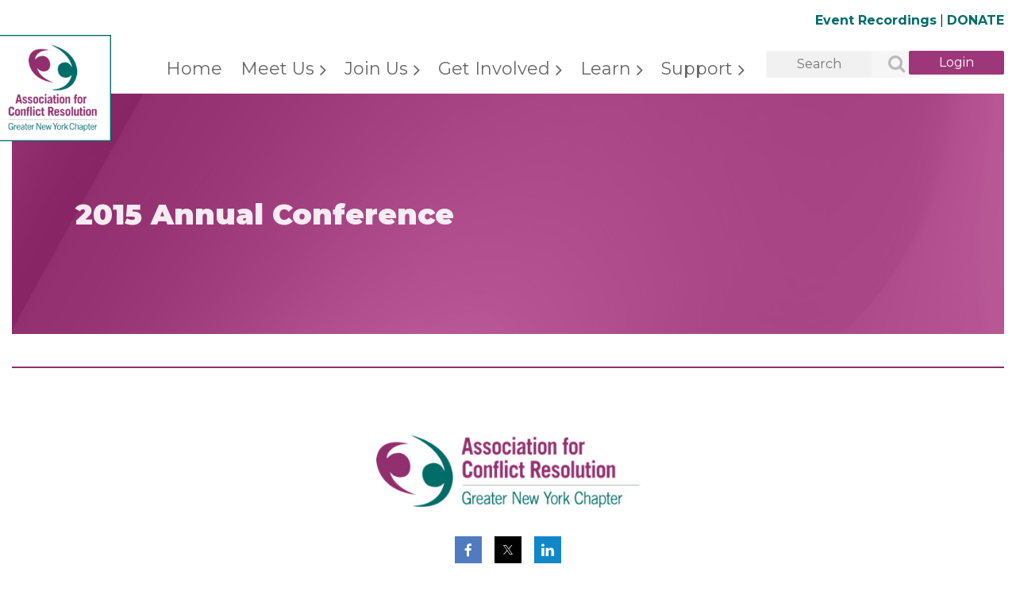

--- FILE ---
content_type: text/html; charset=utf-8
request_url: https://www.acrgny.org/annual_conference
body_size: 12999
content:
<!DOCTYPE html>
<html lang="en" class="no-js ">
	<head id="Head1">
		<link rel="stylesheet" type="text/css" href="https://kit-pro.fontawesome.com/releases/latest/css/pro.min.css" />
<meta name="viewport" content="width=device-width, initial-scale=1.0">
<link href="https://www.acrgny.org/BuiltTheme/casefile_advocate.v3.0/82e56ddc/Styles/combined.css" rel="stylesheet" type="text/css" /><link href="https://www.acrgny.org/resources/theme/customStyles.css?t=638245223638700000" rel="stylesheet" type="text/css" /><link href="https://www.acrgny.org/resources/theme/user.css?t=638245494290000000" rel="stylesheet" type="text/css" /><link href="https://live-sf.wildapricot.org/WebUI/built9.12.0-23d3d10/scripts/public/react/index-84b33b4.css" rel="stylesheet" type="text/css" /><link href="https://live-sf.wildapricot.org/WebUI/built9.12.0-23d3d10/css/shared/ui/shared-ui-compiled.css" rel="stylesheet" type="text/css" /><script type="text/javascript" language="javascript" id="idJavaScriptEnvironment">var bonaPage_BuildVer='9.12.0-23d3d10';
var bonaPage_AdminBackendUrl = '/admin/';
var bonaPage_StatRes='https://live-sf.wildapricot.org/WebUI/';
var bonaPage_InternalPageType = { isUndefinedPage : false,isWebPage : true,isAdminPage : false,isDialogPage : false,isSystemPage : false,isErrorPage : false,isError404Page : false };
var bonaPage_PageView = { isAnonymousView : true,isMemberView : false,isAdminView : false };
var WidgetMode = 0;
var bonaPage_IsUserAnonymous = true;
var bonaPage_ThemeVer='82e56ddc638245494290000000638245223638700000'; var bonaPage_ThemeId = 'casefile_advocate.v3.0'; var bonaPage_ThemeVersion = '3.0';
var bonaPage_id='1711695'; version_id='';
if (bonaPage_InternalPageType && (bonaPage_InternalPageType.isSystemPage || bonaPage_InternalPageType.isWebPage) && window.self !== window.top) { var success = true; try { var tmp = top.location.href; if (!tmp) { top.location = self.location; } } catch (err) { try { if (self != top) { top.location = self.location; } } catch (err) { try { if (self != top) { top = self; } success = false; } catch (err) { success = false; } } success = false; } if (!success) { window.onload = function() { document.open('text/html', 'replace'); document.write('<ht'+'ml><he'+'ad></he'+'ad><bo'+'dy><h1>Wrong document context!</h1></bo'+'dy></ht'+'ml>'); document.close(); } } }
try { function waMetricsGlobalHandler(args) { if (WA.topWindow.waMetricsOuterGlobalHandler && typeof(WA.topWindow.waMetricsOuterGlobalHandler) === 'function') { WA.topWindow.waMetricsOuterGlobalHandler(args); }}} catch(err) {}
 try { if (parent && parent.BonaPage) parent.BonaPage.implementBonaPage(window); } catch (err) { }
try { document.write('<style type="text/css"> .WaHideIfJSEnabled, .HideIfJSEnabled { display: none; } </style>'); } catch(err) {}
var bonaPage_WebPackRootPath = 'https://live-sf.wildapricot.org/WebUI/built9.12.0-23d3d10/scripts/public/react/';</script><script type="text/javascript" language="javascript" src="https://live-sf.wildapricot.org/WebUI/built9.12.0-23d3d10/scripts/shared/bonapagetop/bonapagetop-compiled.js" id="idBonaPageTop"></script><script type="text/javascript" language="javascript" src="https://live-sf.wildapricot.org/WebUI/built9.12.0-23d3d10/scripts/public/react/index-84b33b4.js" id="ReactPublicJs"></script><script type="text/javascript" language="javascript" src="https://live-sf.wildapricot.org/WebUI/built9.12.0-23d3d10/scripts/shared/ui/shared-ui-compiled.js" id="idSharedJs"></script><script type="text/javascript" language="javascript" src="https://live-sf.wildapricot.org/WebUI/built9.12.0-23d3d10/General.js" id=""></script><script type="text/javascript" language="javascript" src="https://www.acrgny.org/BuiltTheme/casefile_advocate.v3.0/82e56ddc/Scripts/combined.js" id=""></script><title>ACR-GNY - 2015 Annual Conference</title>
<meta name="Keywords" content="ADR, dispute resolution, mediation, arbitration, NYC, New York, conflict, conflict resolution, dispute"/><meta http-equiv="Content-Type" content="text/html; charset=UTF-8"/> 

<link rel="shortcut icon" type="image/ico" href="/Resources/Documents/Document.ashx?DocId=79314"  />
<link rel="preconnect" href="https://fonts.googleapis.com">
<link rel="preconnect" href="https://fonts.gstatic.com" crossorigin>
<link href="https://fonts.googleapis.com/css2?family=Montserrat:ital,wght@0,100;0,200;0,300;0,400;0,500;0,600;0,700;0,800;0,900;1,100;1,200;1,300;1,400;1,500;1,600;1,700;1,800;1,900&display=swap" rel="stylesheet"><link rel="search" type="application/opensearchdescription+xml" title="www.acrgny.org" href="/opensearch.ashx" /></head>
	<body id="PAGEID_1711695" class="publicContentView LayoutSecondary">
<div class="mLayout layoutMain" id="mLayout">

<div class="mobilePanelContainer">
<div id="id_MobilePanel" data-componentId="MobilePanel" class="WaPlaceHolder WaPlaceHolderMobilePanel" style=""><div style=""><div id="id_OY4mXk4" class="WaGadgetOnly WaGadgetMobilePanel  gadgetStyleNone" style="background: url(/resources/Theme/acrgny-logo.png); background-repeat: no-repeat; background-size: contain; background-position: center;" data-componentId="OY4mXk4" ><div class="mobilePanel">
	
	<div class="mobilePanelButton buttonMenu" title="Menu">Menu</div>
<div class="mobilePanelButton buttonLogin" title="Log in">Log in</div>
<div class="menuInner">
		<ul class="firstLevel">
<li class=" ">
	<div class="item">
		<a href="https://www.acrgny.org/" title="Home"><span>Home</span></a>
</div>
</li>
	
<li class=" dir">
	<div class="item">
		<a href="https://www.acrgny.org/Meet-Us" title="Meet Us"><span>Meet Us</span></a>
<ul class="secondLevel">
<li class=" ">
	<div class="item">
		<a href="https://www.acrgny.org/About-Us" title="About Us"><span>About Us</span></a>
</div>
</li>
	
<li class=" ">
	<div class="item">
		<a href="https://www.acrgny.org/Our-Leadership" title="Our Leadership"><span>Our Leadership</span></a>
</div>
</li>
	
<li class=" ">
	<div class="item">
		<a href="https://www.acrgny.org/Our-Members" title="Our Members"><span>Our Members</span></a>
</div>
</li>
	
<li class=" ">
	<div class="item">
		<a href="https://www.acrgny.org/Our-Diversity-Commitment" title="Our Diversity Commitment"><span>Our Diversity Commitment</span></a>
</div>
</li>
	
<li class=" ">
	<div class="item">
		<a href="https://www.acrgny.org/2024-annual-report" title="2024 Annual Report"><span>2024 Annual Report</span></a>
</div>
</li>
	
<li class=" ">
	<div class="item">
		<a href="https://www.acrgny.org/policies" title="Policies"><span>Policies</span></a>
</div>
</li>
	
<li class=" ">
	<div class="item">
		<a href="https://www.acrgny.org/bylaws2023" title="Bylaws"><span>Bylaws</span></a>
</div>
</li>
	
</ul>
</div>
</li>
	
<li class=" dir">
	<div class="item">
		<a href="https://www.acrgny.org/Join-Us" title="Join Us"><span>Join Us</span></a>
<ul class="secondLevel">
<li class=" ">
	<div class="item">
		<a href="https://www.acrgny.org/Why-Join-Us" title="Why Join Us?"><span>Why Join Us?</span></a>
</div>
</li>
	
<li class=" dir">
	<div class="item">
		<a href="https://www.acrgny.org/nominations-2026" title="2026 Board Nominations and Elections"><span>2026 Board Nominations and Elections</span></a>
<ul class="secondLevel">
<li class=" ">
	<div class="item">
		<a href="https://www.acrgny.org/treasurer" title="Treasurer Role Description"><span>Treasurer Role Description</span></a>
</div>
</li>
	
</ul>
</div>
</li>
	
<li class=" ">
	<div class="item">
		<a href="https://www.acrgny.org/Partnerships" title="Partnerships"><span>Partnerships</span></a>
</div>
</li>
	
<li class=" ">
	<div class="item">
		<a href="https://www.acrgny.org/adr-notable" title="Dispute Resolution Management Software Discount"><span>Dispute Resolution Management Software Discount</span></a>
</div>
</li>
	
<li class=" ">
	<div class="item">
		<a href="https://www.acrgny.org/Volunteer-Opportunities" title="Volunteer Opportunities"><span>Volunteer Opportunities</span></a>
</div>
</li>
	
<li class=" ">
	<div class="item">
		<a href="https://www.acrgny.org/membership_application" title="Membership Intake Form"><span>Membership Intake Form</span></a>
</div>
</li>
	
<li class=" ">
	<div class="item">
		<a href="https://www.acrgny.org/public_directory" title="Member Directory"><span>Member Directory</span></a>
</div>
</li>
	
</ul>
</div>
</li>
	
<li class=" dir">
	<div class="item">
		<a href="https://www.acrgny.org/Get-Involved" title="Get Involved"><span>Get Involved</span></a>
<ul class="secondLevel">
<li class=" ">
	<div class="item">
		<a href="https://www.acrgny.org/Upcoming-Events" title="Upcoming Events"><span>Upcoming Events</span></a>
</div>
</li>
	
<li class=" ">
	<div class="item">
		<a href="https://www.acrgny.org/Annual-Events" title="Annual Events"><span>Annual Events</span></a>
</div>
</li>
	
<li class=" dir">
	<div class="item">
		<a href="https://www.acrgny.org/2026-conference" title="2026 Conference"><span>2026 Conference</span></a>
<ul class="secondLevel">
<li class=" ">
	<div class="item">
		<a href="https://www.acrgny.org/sponsor-2026-conference" title="2026 Annual Conference Sponsorship"><span>2026 Annual Conference Sponsorship</span></a>
</div>
</li>
	
<li class=" ">
	<div class="item">
		<a href="https://www.acrgny.org/Past-Conferences" title="Past Conferences"><span>Past Conferences</span></a>
</div>
</li>
	
</ul>
</div>
</li>
	
<li class=" dir">
	<div class="item">
		<a href="https://www.acrgny.org/MSD" title="Mediation Settlement Day"><span>Mediation Settlement Day</span></a>
<ul class="secondLevel">
<li class=" ">
	<div class="item">
		<a href="https://www.acrgny.org/msd-2025" title="Mediation Settlement Day 2025"><span>Mediation Settlement Day 2025</span></a>
</div>
</li>
	
</ul>
</div>
</li>
	
<li class=" ">
	<div class="item">
		<a href="https://www.acrgny.org/Practice-Groups" title="Practice Groups"><span>Practice Groups</span></a>
</div>
</li>
	
<li class=" ">
	<div class="item">
		<a href="https://www.acrgny.org/FORUM" title="FORUM."><span>FORUM.</span></a>
</div>
</li>
	
</ul>
</div>
</li>
	
<li class=" dir">
	<div class="item">
		<a href="https://www.acrgny.org/Learn" title="Learn"><span>Learn</span></a>
<ul class="secondLevel">
<li class=" ">
	<div class="item">
		<a href="https://www.acrgny.org/What-is-Conflict-Resolution" title="What is Conflict Resolution?"><span>What is Conflict Resolution?</span></a>
</div>
</li>
	
<li class=" dir">
	<div class="item">
		<a href="https://www.acrgny.org/Getting-Started-in-Conflict-Resolution" title="Getting Started in Conflict Resolution"><span>Getting Started in Conflict Resolution</span></a>
<ul class="secondLevel">
<li class=" ">
	<div class="item">
		<a href="https://www.acrgny.org/start-videos" title="How I Got Started - Video Library"><span>How I Got Started - Video Library</span></a>
</div>
</li>
	
</ul>
</div>
</li>
	
<li class=" ">
	<div class="item">
		<a href="https://www.acrgny.org/Awards" title="Awards"><span>Awards</span></a>
</div>
</li>
	
<li class=" ">
	<div class="item">
		<a href="https://www.acrgny.org/RTB-Videos" title="Monthly Roundtable Videos"><span>Monthly Roundtable Videos</span></a>
</div>
</li>
	
<li class=" ">
	<div class="item">
		<a href="https://www.acrgny.org/blog" title="Resolution Roundtable Blog"><span>Resolution Roundtable Blog</span></a>
</div>
</li>
	
</ul>
</div>
</li>
	
<li class=" dir">
	<div class="item">
		<a href="https://www.acrgny.org/support" title="Support"><span>Support</span></a>
<ul class="secondLevel">
<li class=" ">
	<div class="item">
		<a href="https://www.acrgny.org/donate" title="Donate"><span>Donate</span></a>
</div>
</li>
	
<li class=" ">
	<div class="item">
		<a href="https://www.acrgny.org/sponsor" title="Sponsor"><span>Sponsor</span></a>
</div>
</li>
	
<li class=" ">
	<div class="item">
		<a href="https://www.acrgny.org/become-a-member" title="Become a Member"><span>Become a Member</span></a>
</div>
</li>
	
</ul>
</div>
</li>
	
</ul>
	</div>

	<div class="loginInner">
<div class="loginContainerForm oAuthIsfalse">
<form method="post" action="https://www.acrgny.org/Sys/Login" id="id_OY4mXk4_form" class="generalLoginBox"  data-disableInAdminMode="true">
<input type="hidden" name="ReturnUrl" id="id_OY4mXk4_returnUrl" value="">
				<input type="hidden" name="browserData" id="id_OY4mXk4_browserField">
<div class="loginUserName">
<div class="loginUserNameTextBox">
		<input name="email" type="text" maxlength="100" placeholder="Email"  id="id_OY4mXk4_userName" tabindex="1" class="emailTextBoxControl"/>
	</div>
</div><div class="loginPassword">
<div class="loginPasswordTextBox">
		<input name="password" type="password" placeholder="Password" maxlength="50" id="id_OY4mXk4_password" tabindex="2" class="passwordTextBoxControl" autocomplete="off"/>
	</div>
</div> 
    <input id="g-recaptcha-invisible_OY4mXk4" name="g-recaptcha-invisible" value="recaptcha" type="hidden"/> 
    <div id="recapcha_placeholder_OY4mXk4" style="display:none"></div>
    <span id="idReCaptchaValidator_OY4mXk4" errorMessage="Please verify that you are not a robot" style="display:none" validatorType="method" ></span>
    <script>
        $("#idReCaptchaValidator_OY4mXk4").on( "wavalidate", function(event, validationResult) {
            if (grecaptcha.getResponse(widgetId_OY4mXk4).length == 0){
                grecaptcha.execute(widgetId_OY4mXk4);	
                validationResult.shouldStopValidation = true;
                return;
            }

            validationResult.result = true;
        });
  
            var widgetId_OY4mXk4;

            var onloadCallback_OY4mXk4 = function() {
                // Renders the HTML element with id 'recapcha_placeholder_OY4mXk4' as a reCAPTCHA widget.
                // The id of the reCAPTCHA widget is assigned to 'widgetId_OY4mXk4'.
                widgetId_OY4mXk4 = grecaptcha.render('recapcha_placeholder_OY4mXk4', {
                'sitekey' : '6LfmM_UhAAAAAJSHT-BwkAlQgN0mMViOmaK7oEIV',
                'size': 'invisible',
                'callback': function(){
                    document.getElementById('g-recaptcha-invisible_OY4mXk4').form.submit();
                },
                'theme' : 'light'
            });
        };
    </script>
	
    <script src="https://www.google.com/recaptcha/api.js?onload=onloadCallback_OY4mXk4&render=explicit" async defer></script>

 <div class="loginActionRememberMe">
		<input id="id_OY4mXk4_rememberMe" type="checkbox" name="rememberMe" tabindex="3" class="rememberMeCheckboxControl"/>
		<label for="id_OY4mXk4_rememberMe">Remember me</label>
	</div>
<div class="loginPasswordForgot">
		<a href="https://www.acrgny.org/Sys/ResetPasswordRequest">Forgot password</a>
	</div>
<div class="loginAction">
	<input type="submit" name="ctl03$ctl02$loginViewControl$loginControl$Login" value="Log in" id="id_OY4mXk4_loginAction" onclick="if (!browserInfo.clientCookiesEnabled()) {alert('Warning: browser cookies disabled. Please enable them to use this website.'); return false;}" tabindex="4" class="loginButton loginButtonControl"/>
</div></form></div>
</div>

</div>

<script type="text/javascript">

jq$(function()
{
	var gadget = jq$('#id_OY4mXk4'),
		menuContainer = gadget.find('.menuInner'),
		loginContainer = gadget.find('.loginInner');

	gadget.find('.buttonMenu').on("click",function()
	{
		menuContainer.toggle();
		loginContainer.hide();
		jq$(this).toggleClass('active');
        jq$('.buttonLogin').removeClass('active');
		return false;
	});

	gadget.find('.buttonLogin').on("click",function()
	{
		loginContainer.toggle();
		menuContainer.hide();
		jq$(this).toggleClass('active');
        jq$('.buttonMenu').removeClass('active');
		return false;
	});

	gadget.find('.mobilePanel').on("click",function(event)
	{
        if( !(jq$(event.target).parents('.loginInner').size() || event.target.className == 'loginInner') )
        {
            menuContainer.hide();
            loginContainer.hide();
            jq$('.buttonLogin').removeClass('active');
            jq$('.buttonMenu').removeClass('active');
        }

        event.stopPropagation();
	});

	jq$('body').on("click",function()
	{
		menuContainer.hide();
		loginContainer.hide();
		jq$('.buttonLogin').removeClass('active');
        jq$('.buttonMenu').removeClass('active');
	});


	// login
	var browserField = document.getElementById('id_OY4mXk4' + '_browserField');

	if (browserField)
	{
		browserField.value = browserInfo.getBrowserCapabilitiesData();
	}

	jq$('#id_OY4mXk4' + '_form').FormValidate();
	jq$('.WaGadgetMobilePanel form').attr('data-disableInAdminMode', 'false');

});

</script></div></div>
</div></div>

		<!-- header zone -->
		<div class="zonePlace zoneHeader1">
<div id="id_Header" data-componentId="Header" class="WaPlaceHolder WaPlaceHolderHeader" style="background-color:transparent;"><div style="max-width: 1468px; margin: 0 auto;"><div id="id_UF4uI3F" data-componentId="9EEQlbb" class="WaLayoutContainerFirst" style="margin-top:5px;margin-bottom:0px;"><table cellspacing="0" cellpadding="0" class="WaLayoutTable" style=""><tr data-componentId="9EEQlbb_row" class="WaLayoutRow"><td id="id_5a3HKyq" data-componentId="5a3HKyq" class="WaLayoutItem" style="width:13%;"></td><td style="" data-componentId="5a3HKyq_separator" class="WaLayoutSeparator"><div style="width: inherit;"></div></td><td id="id_TwwvK8H" data-componentId="TwwvK8H" class="WaLayoutItem" style="width:4%;"></td><td style="" data-componentId="TwwvK8H_separator" class="WaLayoutSeparator"><div style="width: inherit;"></div></td><td id="id_TG9t8Ur" data-componentId="TG9t8Ur" class="WaLayoutItem" style="width:82%;"><div id="id_Iri1AcI" class="WaLayoutPlaceHolder placeHolderContainer" data-componentId="Iri1AcI" style=""><div style=""><div id="id_ofGLots" class="WaGadgetOnly WaGadgetContent topMenu gadgetStyleNone" style="margin-top:10px;margin-bottom:2px;" data-componentId="s6XB6nw" ><div class="gadgetStyleBody gadgetContentEditableArea" style="" data-editableArea="0" data-areaHeight="auto">
<p><a href="/RTB-Videos">Event Recordings</a> | <a href="/donate">DONATE</a></p></div>
</div></div></div></td></tr></table> </div><div id="id_qZh8HeL" data-componentId="jKMkZSW" class="WaLayoutContainerLast" style="max-width: 1768px; margin: 0 auto;margin-top:5px;"><table cellspacing="0" cellpadding="0" class="WaLayoutTable" style=""><tr data-componentId="jKMkZSW_row" class="WaLayoutRow"><td id="id_NDZyPUJ" data-componentId="NDZyPUJ" class="WaLayoutItem" style="width:10%;"><div id="id_3hEoVZo" class="WaLayoutPlaceHolder placeHolderContainer" data-componentId="3hEoVZo" style=""><div style=""><div id="id_urMoWbH" class="WaGadgetOnly WaGadgetContent logoContainer gadgetStyleNone" style="margin-left:-20px;" data-componentId="h8SNJB2" ><div class="gadgetStyleBody gadgetContentEditableArea" style="" data-editableArea="0" data-areaHeight="auto">
<p align="center"><a href="/"><img src="/resources/Theme/acrgny-footer-square.png" alt="Association for Conflict Resolution - Greater New York Chapter" title="Association for Conflict Resolution - Greater New York Chapter" border="0"></a><a href="#" id="back-to-top" title="Back to top" name="back-to-top">↑</a></p></div>
</div></div></div></td><td style="" data-componentId="NDZyPUJ_separator" class="WaLayoutSeparator"><div style="width: inherit;"></div></td><td id="id_blEj8zh" data-componentId="blEj8zh" class="WaLayoutItem" style="width:66%;"><div id="id_iAgkeaE" class="WaLayoutPlaceHolder placeHolderContainer" data-componentId="iAgkeaE" style=""><div style=""><div id="id_6NfRKGL" class="WaGadgetOnly WaGadgetMenuHorizontal  HorizontalMenuStyle001" style="margin-top:20px;margin-left:60px;" data-componentId="6NfRKGL" ><div class="stickyMenu">
	<div class="menuBackground"></div>
	<div class="menuInner">
		<ul class="firstLevel">
<li class=" ">
	<div class="item">
		<a href="https://www.acrgny.org/" title="Home"><span>Home</span></a>
</div>
</li>
	
<li class=" dir">
	<div class="item">
		<a href="https://www.acrgny.org/Meet-Us" title="Meet Us"><span>Meet Us</span></a>
<ul class="secondLevel">
<li class=" ">
	<div class="item">
		<a href="https://www.acrgny.org/About-Us" title="About Us"><span>About Us</span></a>
</div>
</li>
	
<li class=" ">
	<div class="item">
		<a href="https://www.acrgny.org/Our-Leadership" title="Our Leadership"><span>Our Leadership</span></a>
</div>
</li>
	
<li class=" ">
	<div class="item">
		<a href="https://www.acrgny.org/Our-Members" title="Our Members"><span>Our Members</span></a>
</div>
</li>
	
<li class=" ">
	<div class="item">
		<a href="https://www.acrgny.org/Our-Diversity-Commitment" title="Our Diversity Commitment"><span>Our Diversity Commitment</span></a>
</div>
</li>
	
<li class=" ">
	<div class="item">
		<a href="https://www.acrgny.org/2024-annual-report" title="2024 Annual Report"><span>2024 Annual Report</span></a>
</div>
</li>
	
<li class=" ">
	<div class="item">
		<a href="https://www.acrgny.org/policies" title="Policies"><span>Policies</span></a>
</div>
</li>
	
<li class=" ">
	<div class="item">
		<a href="https://www.acrgny.org/bylaws2023" title="Bylaws"><span>Bylaws</span></a>
</div>
</li>
	
</ul>
</div>
</li>
	
<li class=" dir">
	<div class="item">
		<a href="https://www.acrgny.org/Join-Us" title="Join Us"><span>Join Us</span></a>
<ul class="secondLevel">
<li class=" ">
	<div class="item">
		<a href="https://www.acrgny.org/Why-Join-Us" title="Why Join Us?"><span>Why Join Us?</span></a>
</div>
</li>
	
<li class=" dir">
	<div class="item">
		<a href="https://www.acrgny.org/nominations-2026" title="2026 Board Nominations and Elections"><span>2026 Board Nominations and Elections</span></a>
<ul class="secondLevel">
<li class=" ">
	<div class="item">
		<a href="https://www.acrgny.org/treasurer" title="Treasurer Role Description"><span>Treasurer Role Description</span></a>
</div>
</li>
	
</ul>
</div>
</li>
	
<li class=" ">
	<div class="item">
		<a href="https://www.acrgny.org/Partnerships" title="Partnerships"><span>Partnerships</span></a>
</div>
</li>
	
<li class=" ">
	<div class="item">
		<a href="https://www.acrgny.org/adr-notable" title="Dispute Resolution Management Software Discount"><span>Dispute Resolution Management Software Discount</span></a>
</div>
</li>
	
<li class=" ">
	<div class="item">
		<a href="https://www.acrgny.org/Volunteer-Opportunities" title="Volunteer Opportunities"><span>Volunteer Opportunities</span></a>
</div>
</li>
	
<li class=" ">
	<div class="item">
		<a href="https://www.acrgny.org/membership_application" title="Membership Intake Form"><span>Membership Intake Form</span></a>
</div>
</li>
	
<li class=" ">
	<div class="item">
		<a href="https://www.acrgny.org/public_directory" title="Member Directory"><span>Member Directory</span></a>
</div>
</li>
	
</ul>
</div>
</li>
	
<li class=" dir">
	<div class="item">
		<a href="https://www.acrgny.org/Get-Involved" title="Get Involved"><span>Get Involved</span></a>
<ul class="secondLevel">
<li class=" ">
	<div class="item">
		<a href="https://www.acrgny.org/Upcoming-Events" title="Upcoming Events"><span>Upcoming Events</span></a>
</div>
</li>
	
<li class=" ">
	<div class="item">
		<a href="https://www.acrgny.org/Annual-Events" title="Annual Events"><span>Annual Events</span></a>
</div>
</li>
	
<li class=" dir">
	<div class="item">
		<a href="https://www.acrgny.org/2026-conference" title="2026 Conference"><span>2026 Conference</span></a>
<ul class="secondLevel">
<li class=" ">
	<div class="item">
		<a href="https://www.acrgny.org/sponsor-2026-conference" title="2026 Annual Conference Sponsorship"><span>2026 Annual Conference Sponsorship</span></a>
</div>
</li>
	
<li class=" ">
	<div class="item">
		<a href="https://www.acrgny.org/Past-Conferences" title="Past Conferences"><span>Past Conferences</span></a>
</div>
</li>
	
</ul>
</div>
</li>
	
<li class=" dir">
	<div class="item">
		<a href="https://www.acrgny.org/MSD" title="Mediation Settlement Day"><span>Mediation Settlement Day</span></a>
<ul class="secondLevel">
<li class=" ">
	<div class="item">
		<a href="https://www.acrgny.org/msd-2025" title="Mediation Settlement Day 2025"><span>Mediation Settlement Day 2025</span></a>
</div>
</li>
	
</ul>
</div>
</li>
	
<li class=" ">
	<div class="item">
		<a href="https://www.acrgny.org/Practice-Groups" title="Practice Groups"><span>Practice Groups</span></a>
</div>
</li>
	
<li class=" ">
	<div class="item">
		<a href="https://www.acrgny.org/FORUM" title="FORUM."><span>FORUM.</span></a>
</div>
</li>
	
</ul>
</div>
</li>
	
<li class=" dir">
	<div class="item">
		<a href="https://www.acrgny.org/Learn" title="Learn"><span>Learn</span></a>
<ul class="secondLevel">
<li class=" ">
	<div class="item">
		<a href="https://www.acrgny.org/What-is-Conflict-Resolution" title="What is Conflict Resolution?"><span>What is Conflict Resolution?</span></a>
</div>
</li>
	
<li class=" dir">
	<div class="item">
		<a href="https://www.acrgny.org/Getting-Started-in-Conflict-Resolution" title="Getting Started in Conflict Resolution"><span>Getting Started in Conflict Resolution</span></a>
<ul class="secondLevel">
<li class=" ">
	<div class="item">
		<a href="https://www.acrgny.org/start-videos" title="How I Got Started - Video Library"><span>How I Got Started - Video Library</span></a>
</div>
</li>
	
</ul>
</div>
</li>
	
<li class=" ">
	<div class="item">
		<a href="https://www.acrgny.org/Awards" title="Awards"><span>Awards</span></a>
</div>
</li>
	
<li class=" ">
	<div class="item">
		<a href="https://www.acrgny.org/RTB-Videos" title="Monthly Roundtable Videos"><span>Monthly Roundtable Videos</span></a>
</div>
</li>
	
<li class=" ">
	<div class="item">
		<a href="https://www.acrgny.org/blog" title="Resolution Roundtable Blog"><span>Resolution Roundtable Blog</span></a>
</div>
</li>
	
</ul>
</div>
</li>
	
<li class=" dir">
	<div class="item">
		<a href="https://www.acrgny.org/support" title="Support"><span>Support</span></a>
<ul class="secondLevel">
<li class=" ">
	<div class="item">
		<a href="https://www.acrgny.org/donate" title="Donate"><span>Donate</span></a>
</div>
</li>
	
<li class=" ">
	<div class="item">
		<a href="https://www.acrgny.org/sponsor" title="Sponsor"><span>Sponsor</span></a>
</div>
</li>
	
<li class=" ">
	<div class="item">
		<a href="https://www.acrgny.org/become-a-member" title="Become a Member"><span>Become a Member</span></a>
</div>
</li>
	
</ul>
</div>
</li>
	
</ul>
	</div>
</div>

<script type="text/javascript">
	jq$(function() {
		WebFont.load({
			custom: {
				families: ['Lato', 'Lato']
			},
			active: function(){
				resizeMenu();
			}
		});

		var gadgetHorMenu = jq$('#id_6NfRKGL'),
			gadgetHorMenuContainer = gadgetHorMenu.find('.menuInner'),
			firstLevelMenu = gadgetHorMenu.find('ul.firstLevel'),
			holderInitialMenu = firstLevelMenu.children(),
			outsideItems = null,
			phantomElement = '<li class="phantom"><div class="item"><a href="#"><span>&#x2261;</span></a><ul class="secondLevel"></ul></div></li>',
			placeHolder = gadgetHorMenu.parents('.WaLayoutPlaceHolder'),
			placeHolderId = placeHolder && placeHolder.attr('data-componentId'),
			mobileState = false,
			isTouchSupported = !!(('ontouchstart' in window) || (window.DocumentTouch && document instanceof DocumentTouch) || (navigator.msPointerEnabled && navigator.msMaxTouchPoints));


		function resizeMenu()
		{
			var i,
				len,
				fitMenuWidth = 0,
				menuItemPhantomWidth = 80;

			firstLevelMenu.html(holderInitialMenu).removeClass('adapted').css({ width: 'auto' }); // restore initial menu

			if (firstLevelMenu.width() > gadgetHorMenuContainer.width()) { // if menu oversize
				menuItemPhantomWidth = firstLevelMenu.addClass('adapted').append(phantomElement).children('.phantom').width();

				for (i = 0, len = holderInitialMenu.size(); i <= len; i++) {
					fitMenuWidth += jq$(holderInitialMenu.get(i)).width();

					if (fitMenuWidth + menuItemPhantomWidth > gadgetHorMenuContainer.width()) {
						outsideItems = firstLevelMenu.children(':gt('+(i-1)+'):not(.phantom)').remove();
						firstLevelMenu.find('.phantom > .item > ul').append( outsideItems);
						gadgetHorMenuContainer.css('overflow','visible');
						break;
					}
				}
				gadgetHorMenu.find('.phantom > .item > a').click(function() { return false; });
			}

			disableFirstTouch();

			firstLevelMenu.css('width', ''); // restore initial menu width
			firstLevelMenu.children().removeClass('last-child').eq(-1).addClass('last-child'); // add last-child mark
		}

		jq$(window).resize(function() {
			resizeMenu();
		});

		jq$(window).bind('mousewheel', function(event) {
			if (event.originalEvent.wheelDelta >= 0) {
				resizeMenu();
			}
		});

		function onLayoutColumnResized(sender, args) {
			args = args || {};

			if (placeHolderId && (placeHolderId == args.leftColPlaceHolderId || placeHolderId == args.rightColPlaceHolderId)) {
				resizeMenu();
			}
		}

		function onSidebarResized() {
			resizeMenu();
		}

		BonaPage.addPageStateHandler(BonaPage.PAGE_PARSED, function() { WA.Gadgets.LayoutColumnResized.addHandler(onLayoutColumnResized); });
		BonaPage.addPageStateHandler(BonaPage.PAGE_UNLOADED, function() { WA.Gadgets.LayoutColumnResized.removeHandler(onLayoutColumnResized); });
		BonaPage.addPageStateHandler(BonaPage.PAGE_PARSED, function() { WA.Gadgets.SidebarResized.addHandler(onSidebarResized); });
		BonaPage.addPageStateHandler(BonaPage.PAGE_UNLOADED, function() { WA.Gadgets.SidebarResized.removeHandler(onSidebarResized); });

        function disableFirstTouch()
        {
          if (!isTouchSupported) return;

          jq$('#id_6NfRKGL').find('.menuInner li.dir > .item > a').on('click', function(event) {
            if (!this.touchCounter)
              this.touchCounter = 0;

            if (this.touchCounter >= 1) {
              this.touchCounter = 0;
              return true;
            }

            this.touchCounter++;

            if (!mobileState) {
              WA.stopEventDefault(event);
            }
          });

          jq$('#id_6NfRKGL').find('.menuInner li.dir > .item > a').on('mouseout', function(event) {
            if (!this.touchCounter)
              this.touchCounter = 0;
            this.touchCounter = 0;
          });
        }

        disableFirstTouch();

	});
</script></div></div></div></td><td style="" data-componentId="blEj8zh_separator" class="WaLayoutSeparator"><div style="width: inherit;"></div></td><td id="id_Ib3HE8K" data-componentId="Ib3HE8K" class="WaLayoutItem" style="width:14%;"><div id="id_CDOuT86" class="WaLayoutPlaceHolder placeHolderContainer" data-componentId="CDOuT86" style=""><div style="padding-top:20px;"><div id="id_YdaQCzB" class="WaGadgetOnly WaGadgetSiteSearch  searchStyle001" style="" data-componentId="Q7hViEN" ><div class="gadgetStyleBody " style=""  data-areaHeight="auto">
<div class="searchBoxOuter alignCenter">
		<div class="searchBox">
<form method="post" action="https://www.acrgny.org/Sys/Search" id="id_YdaQCzB_form" class="generalSearchBox"  data-disableInAdminMode="true">
<span class="searchBoxFieldContainer">
				<input class="searchBoxField" type="text" name="searchString" id="idid_YdaQCzB_searchBox" value="" maxlength="300" autocomplete="off" placeholder="Search">
				<a class="searchBoxButton" id="idid_YdaQCzB_searchButton">Search</a>
			</span>
<div class="autoSuggestionBox" id="idid_YdaQCzB_resultDiv"></div>
</form></div>
	</div>
	<script type="text/javascript">
		(function(){

			function init()
			{
				var model = {};
				model.gadgetId = 'idid_YdaQCzB';
				model.searchBoxId = 'idid_YdaQCzB_searchBox';
				model.searchBoxButton = 'idid_YdaQCzB_searchButton';
				model.resultDivId = 'idid_YdaQCzB_resultDiv';
				model.selectedTypes = '7';
				model.searchTemplate = 'https://www.acrgny.org/Sys/Search?q={0}&types={1}&page={2}';
				model.searchActionUrl = '/Sys/Search/DoSearch';
				model.GoToSearchPageTextTemplate = 'Search for &#39;{0}&#39;';
				model.autoSuggest = true;
				var WASiteSearch = new WASiteSearchGadget(model);
			}

			jq$(document).ready(init);
		}) ();
	</script>
</div>
</div></div></div></td><td style="" data-componentId="Ib3HE8K_separator" class="WaLayoutSeparator"><div style="width: inherit;"></div></td><td id="id_nDN74md" data-componentId="nDN74md" class="WaLayoutItem" style="width:10%;"><div id="id_BddQXLr" class="WaLayoutPlaceHolder placeHolderContainer" data-componentId="BddQXLr" style=""><div style="padding-top:20px;"><div id="id_yGvFvaI" class="WaGadgetOnly WaGadgetLoginForm non-mobile LoginFormStyle002" style="" data-componentId="yGvFvaI" ><div class="loginContainer alignRight">
  <div class="loginContainerInner">
    <a id="id_yGvFvaI_loginLink" class="loginLink">Log in</a>
    <div id="id_yGvFvaI_loginContainer" class="loginPanel">
      <div class="loginContainerForm oAuthIsfalse">
        <div class="loginContainerFormInner">
          <form method="post" action="https://www.acrgny.org/Sys/Login" id="id_yGvFvaI_form" class="generalLoginBox"  data-disableInAdminMode="true">
<input type="hidden" name="ReturnUrl" id="id_yGvFvaI_returnUrl" value="">
            <input type="hidden" name="CurrentUrl" id="id_yGvFvaI_currentUrl" value="/annual_conference">
            <input type="hidden" name="browserData" id="id_yGvFvaI_browserField">
            <div class="loginUserName">
<div class="loginUserNameTextBox">
		<input name="email" type="text" maxlength="100" placeholder="Email"  id="id_yGvFvaI_userName" tabindex="1" class="emailTextBoxControl"/>
	</div>
</div><div class="loginPassword">
    <div class="loginPasswordTextBox">
		<div class="password-wrapper">
			<input 
				name="password" 
				type="password" 
placeholder="Password" 
				maxlength="50" 
				id="id_yGvFvaI_password" 
				tabindex="2" 
				class="passwordTextBoxControl" 
				autocomplete="off"
			/>
			<i class="fa fa-eye-slash toggle-password" toggle="#id_yGvFvaI_password"></i>
		</div>
    </div>
</div>
<script>
  if (!window.__passwordToggleInitialized) {
    window.__passwordToggleInitialized = true;

    $(document).ready(function () {
      $('.toggle-password').each(function () {
        const $icon = $(this);
        const selector = $icon.attr('toggle');
        if (!selector) return;

        const $input = selector.startsWith('#') ? $(selector) : $('#' + selector);
        if (!$input.length) return;

        $icon.on('click', function () {
          try {
            const inputEl = $input[0];
            const currentType = inputEl.getAttribute('type');

            if (currentType === 'password') {
              inputEl.setAttribute('type', 'text');
              $icon.removeClass('fa-eye-slash').addClass('fa-eye');
            } else {
              inputEl.setAttribute('type', 'password');
              $icon.removeClass('fa-eye').addClass('fa-eye-slash');
            }
          } catch (err) {
            console.warn('Password toggle error:', err.message);
          }
        });
      });
    });
  }
</script>
	  
             
    <input id="g-recaptcha-invisible_yGvFvaI" name="g-recaptcha-invisible" value="recaptcha" type="hidden"/> 
    <div id="recapcha_placeholder_yGvFvaI" style="display:none"></div>
    <span id="idReCaptchaValidator_yGvFvaI" errorMessage="Please verify that you are not a robot" style="display:none" validatorType="method" ></span>
    <script>
        $("#idReCaptchaValidator_yGvFvaI").on( "wavalidate", function(event, validationResult) {
            if (grecaptcha.getResponse(widgetId_yGvFvaI).length == 0){
                grecaptcha.execute(widgetId_yGvFvaI);	
                validationResult.shouldStopValidation = true;
                return;
            }

            validationResult.result = true;
        });
  
            var widgetId_yGvFvaI;

            var onloadCallback_yGvFvaI = function() {
                // Renders the HTML element with id 'recapcha_placeholder_yGvFvaI' as a reCAPTCHA widget.
                // The id of the reCAPTCHA widget is assigned to 'widgetId_yGvFvaI'.
                widgetId_yGvFvaI = grecaptcha.render('recapcha_placeholder_yGvFvaI', {
                'sitekey' : '6LfmM_UhAAAAAJSHT-BwkAlQgN0mMViOmaK7oEIV',
                'size': 'invisible',
                'callback': function(){
                    document.getElementById('g-recaptcha-invisible_yGvFvaI').form.submit();
                },
                'theme' : 'light'
            });
        };
    </script>
	
    <script src="https://www.google.com/recaptcha/api.js?onload=onloadCallback_yGvFvaI&render=explicit" async defer></script>

  
      <div class="loginAction">
	<input type="submit" name="ctl03$ctl02$loginViewControl$loginControl$Login" value="Log in" id="id_yGvFvaI_loginAction" onclick="if (!WA.isWidgetMode && !browserInfo.clientCookiesEnabled()) {alert('Warning: browser cookies disabled. Please enable them to use this website.'); return false;}" tabindex="4" class="loginButton loginButtonControl"/>
</div><div class="loginActionRememberMe">
		<input id="id_yGvFvaI_rememberMe" type="checkbox" name="rememberMe" tabindex="3" class="rememberMeCheckboxControl"/>
		<label for="id_yGvFvaI_rememberMe">Remember me</label>
	</div>
<div class="loginPasswordForgot">
		<a rel="nofollow" href="https://www.acrgny.org/Sys/ResetPasswordRequest">Forgot password</a>
	</div>
</form></div>
      </div>
    </div>
  </div>
</div>
<script>
  jq$(function() {
    var gadgetId = jq$('#id_yGvFvaI'),
        containerBox = gadgetId.find('.loginPanel'),
        loginLink = gadgetId.find('.loginLink'),
        transitionTime = 300;

    containerBox.isOpening = false;

    loginLink.on('click', function(e) {
      if (containerBox.css("visibility") == 'visible') {
        loginLink.removeClass('hover');
        containerBox.animate({ 'opacity': '0' }, transitionTime, function() {
          containerBox.css('visibility','hidden');
          containerBox.css('display','none');
        });
      } else {
        loginLink.addClass('hover');
        containerBox.isOpening = true;
        containerBox.css('display','block');
        containerBox.css('visibility','visible');
        containerBox.animate({ 'opacity': '1' }, transitionTime, function() {
          containerBox.isOpening = false;
        });
      }
    });

    containerBox.on('click', function(e) { e.stopPropagation(); });

    jq$('body').on('click',function() {
      if (containerBox.css("visibility") == 'visible' && !containerBox.isOpening) {
        loginLink.removeClass('hover');
        containerBox.animate({ 'opacity': '0' }, transitionTime, function() {
          containerBox.css('visibility','hidden');
          containerBox.css('display','none');
        });
      }
    });

    var browserField = document.getElementById('id_yGvFvaI' + '_browserField');

    if (browserField) {
      browserField.value = browserInfo.getBrowserCapabilitiesData();
    }

    jq$('#id_yGvFvaI' + '_form').FormValidate();
    jq$('.WaGadgetLoginForm form').attr('data-disableInAdminMode', 'false');
  });
</script>
</div></div></div></td></tr></table> </div></div>
</div></div>
		<div class="zonePlace zoneHeader2">
<div id="id_Header1" data-componentId="Header1" class="WaPlaceHolder WaPlaceHolderHeader1" style=""><div style="max-width: 1468px; margin: 0 auto;"><div id="id_XBEPHRL" data-componentId="4PzPqIV" class="WaLayoutContainerFirst subpageHeader mobileText" style="background-image:url('/resources/Theme/sub-header-bg.png');background-repeat:no-repeat;background-position:left top;background-size:cover;"><table cellspacing="0" cellpadding="0" class="WaLayoutTable" style=""><tr data-componentId="4PzPqIV_row" class="WaLayoutRow"><td id="id_msVhQc5" data-componentId="msVhQc5" class="WaLayoutItem" style="width:100%;"><div id="id_DtqzeDL" class="WaLayoutPlaceHolder placeHolderContainer" data-componentId="DtqzeDL" style=""><div style="padding-right:40px;padding-left:40px;"><div id="id_78lbB5o" class="WaGadgetOnly WaGadgetBreadcrumbs pageTitle gadgetStyle002" style="margin-bottom:0px;" data-componentId="GUfIx7N" ><div class="gadgetStyleBody " style="padding-bottom:0px;"  data-areaHeight="auto">
<ul>
<li><a href="https://www.acrgny.org/">Home</a></li>
<li class="last">2015 Annual Conference</li>
</ul>
</div>
</div></div></div></td></tr></table> </div><div id="id_PG11ITp" class="WaGadgetLast WaGadgetNavigationLinks  gadgetStyleNone" style="border-bottom: 2px solid #912f6e;margin-top:10px;" data-componentId="KGgAfYD" ><div class="gadgetStyleBody " style="padding-top:15px;"  data-areaHeight="auto">
<ul class="orientationHorizontal">
</ul>


</div>
</div></div>
</div></div>
		<div class="zonePlace zoneHeader3">
<div id="id_Header2" data-componentId="Header2" class="WaPlaceHolder WaPlaceHolderHeader2" style="background-color:transparent;"><div style="max-width: 1468px; margin: 0 auto;padding-top:40px;"><div id="id_vlh3xHd" data-componentId="vlh3xHd" class="WaLayoutContainerOnly" style=""><table cellspacing="0" cellpadding="0" class="WaLayoutTable" style=""><tr data-componentId="vlh3xHd_row" class="WaLayoutRow"><td id="id_N5sM6af" data-componentId="N5sM6af" class="WaLayoutItem" style="width:100%;"></td></tr></table> </div></div>
</div></div>
		<!-- /header zone -->

<!-- content zone -->
	<div class="zonePlace zoneContent">
<div id="id_Content" data-componentId="Content" class="WaPlaceHolder WaPlaceHolderContent" style=""><div style="max-width: 1468px; margin: 0 auto;padding-top:40px;"><div id="id_hpciwYe" data-componentId="hpciwYe" class="WaLayoutContainerFirst" style=""><table cellspacing="0" cellpadding="0" class="WaLayoutTable" style=""><tr data-componentId="hpciwYe_row" class="WaLayoutRow"><td id="id_mivochz" data-componentId="mivochz" class="WaLayoutItem" style="width:100%;"><div id="id_UGeXSBA" class="WaLayoutPlaceHolder placeHolderContainer" data-componentId="UGeXSBA" style=""><div style=""><div id="id_73Nh4KA" class="WaGadgetFirst WaGadgetContent  gadgetStyleNone" style="" data-componentId="73Nh4KA" ><div class="gadgetStyleBody gadgetContentEditableArea" style="" data-editableArea="0" data-areaHeight="auto">
<h1 align="center"><font face="Arial" style="font-size: 13px;"><img width="342" height="100" src="/Resources/Pictures/YinYang%20and%20ACR-GNY%20Logo.jpg" border="0"></font></h1></div>
</div><div id="id_WkdJ4Cf" class="WaGadget WaGadgetSocialProfile  socialProfileStyle001" style="" data-componentId="WkdJ4Cf" ><div class="gadgetStyleBody " style=""  data-areaHeight="auto">
<ul class="orientationHorizontal  alignCenter" >


<li>
				<a href="https://www.facebook.com/ACRGNY?fref=ts" title="Facebook" class="Facebook" target="_blank"></a>
			</li>
<li>
				<a href="https://x.com/wildapricot" title="X" class="X" target="_blank"></a>
			</li>
<li>
				<a href="http://www.linkedin.com/https://www.linkedin.com/company/acr-gny-association-for-conflict-resolution-of-greater-new-york" title="LinkedIn" class="LinkedIn" target="_blank"></a>
			</li>
		
</ul>

</div>
</div><div id="id_Jc4qjul" class="WaGadgetLast WaGadgetContent  gadgetStyleNone" style="" data-componentId="Jc4qjul" ><div class="gadgetStyleBody gadgetContentEditableArea" style="" data-editableArea="0" data-areaHeight="auto">
<h1 align="center" class="contStyleExcHeadingColored" style="font-size: 13.3333330154419px; font-family: tahoma, sans;"><font face="Arial"><font style="font-size: 48px;">The 14th Annual Conference</font></font></h1>

<div style="font-size: 13px; font-family: tahoma, sans; text-align: center;">
  <font color="#000000"><br></font>
</div>

<div>
  <h2 class="contStyleExcHeadingColored" style="font-size: 13.3333330154419px; font-family: tahoma, sans; text-align: center;"><font face="Arial" color="#007236" style="font-size: 72px;"><em><strong>Innovation&nbsp;</strong></em></font></h2>

  <h2 class="contStyleExcHeadingColored" style="font-size: 13.3333330154419px; font-family: tahoma, sans; text-align: center;"><font face="Arial" color="#007236" style="font-size: 72px;"><em><strong>&nbsp; Inclusion&nbsp;</strong></em></font></h2>

  <h2 class="contStyleExcHeadingColored" style="font-size: 13.3333330154419px; font-family: tahoma, sans; text-align: center;"><font face="Arial" color="#007236" style="font-size: 72px;"><em><strong>&nbsp; &nbsp;&nbsp;Impact</strong></em></font></h2>

  <h2 class="contStyleExcHeadingColored" style="font-size: 13px; font-family: tahoma, sans; text-align: center;"><font color="#990066" face="Arial" style="font-size: 32px;"><br>
  <strong>Thursday, June 18, 2015</strong>&nbsp;</font></h2>

  <div>
    <strong><strong style="font-family: tahoma, sans;"><div align="center" style="font-size: 13.3333330154419px;"><strong style="font-size: 13.3333330154419px;"><br></strong></div><div align="center"><strong><font style="font-size: 18px;">Click&nbsp;<a href="/event-1912646"><strong>Here</strong></a>&nbsp;to register</font></strong></div></strong></strong><font color="#990066" face="Arial" style="font-size: 32px;"><br></font>
  </div>

  <div style="font-size: 13.3333330154419px;">
    <p align="center" style="font-size: 13.3333330154419px;"><font color="#339999" style="font-size: 36px;"><strong>Keynote Speaker</strong></font></p><p align="center" style="font-size: 13.3333330154419px;"><font color="#339999" style="font-size: 18px;"><strong><img src="/Resources/Pictures/2015_headshot_final.jpeg" title="" alt="" width="250" height="375" border="3"><br></strong></font></p>

    <p align="center" style="font-size: 13.3333330154419px;"><br></p>

    <p align="center" style="font-size: 13.3333330154419px;"><strong><font style="font-size: 36px;">Farai Chideya<br></font></strong></p><p align="center" style="font-size: 13.3333330154419px;"><strong><strong><font style="font-size: 14px;">Author, Broadcaster, Distinguished Writer in Residence at New York University</font></strong></strong></p><p style="font-size: 13.3333330154419px;"></p>

    <p align="center" style="font-size: 13.3333330154419px;"><br>
    <br></p>

    <p align="center"><strong><font style="font-size: 18px;">This year we are proud to honor</font></strong><br></p></div><div style="font-size: 13.3333330154419px; text-align: center;"><div style="font-size: 13px; text-align: center;"></div></div></div><p style="font-size: 13.3333330154419px;"><br></p></div>
</div></div></div></td></tr></table> </div><div id="id_EMSU8Dx" data-componentId="EMSU8Dx" class="WaLayoutContainer" style=""><table cellspacing="0" cellpadding="0" class="WaLayoutTable" style=""><tr data-componentId="EMSU8Dx_row" class="WaLayoutRow"><td id="id_xqoaVmL" data-componentId="xqoaVmL" class="WaLayoutItem" style="width:33%;"><div id="id_uQ5BqIU" class="WaLayoutPlaceHolder placeHolderContainer" data-componentId="uQ5BqIU" style=""><div style=""><div id="id_eI8NKVZ" class="WaGadgetOnly WaGadgetContent  gadgetStyleNone" style="" data-componentId="eI8NKVZ" ><div class="gadgetStyleBody gadgetContentEditableArea" style="" data-editableArea="0" data-areaHeight="auto">
<p align="center"><strong><font style="font-size: 18px;"><img src="/Resources/Pictures/09_friedman_conner_forum-193.jpg" title="" alt="" width="150" height="200" border="0"><br></font></strong></p><p align="center"><strong><font style="font-size: 18px;">Gary Friedman</font></strong><br></p></div>
</div></div></div></td><td style="" data-componentId="xqoaVmL_separator" class="WaLayoutSeparator"><div style="width: inherit;"></div></td><td id="id_ByPEDll" data-componentId="ByPEDll" class="WaLayoutItem" style="width:33%;"><div id="id_ArtaFOk" class="WaLayoutPlaceHolder placeHolderContainer" data-componentId="ArtaFOk" style=""><div style=""><div id="id_TWRao58" class="WaGadgetOnly WaGadgetContent  gadgetStyleNone" style="" data-componentId="TWRao58" ><div class="gadgetStyleBody gadgetContentEditableArea" style="" data-editableArea="0" data-areaHeight="auto">
<p align="center"><strong><font style="font-size: 18px;"><img src="/Resources/Pictures/jack_hs.jpg" title="" alt="" width="150" height="200" border="0"><br></font></strong></p><p align="center"><strong><font style="font-size: 18px;">Jack Himmelstein</font></strong><br></p></div>
</div></div></div></td><td style="" data-componentId="ByPEDll_separator" class="WaLayoutSeparator"><div style="width: inherit;"></div></td><td id="id_p9pOIP9" data-componentId="p9pOIP9" class="WaLayoutItem" style="width:33%;"><div id="id_vvWeTjL" class="WaLayoutPlaceHolder placeHolderContainer" data-componentId="vvWeTjL" style=""><div style=""><div id="id_15GPEbK" class="WaGadgetOnly WaGadgetContent  gadgetStyleNone" style="" data-componentId="15GPEbK" ><div class="gadgetStyleBody gadgetContentEditableArea" style="" data-editableArea="0" data-areaHeight="auto">
<p align="center"><span style="font-size: 13.3333330154419px;">&nbsp;<img src="/Resources/Pictures/Weinstein-Daniel-900x1080.jpg" title="" alt="" width="166" height="200" border="0"></span></p><p align="center"><strong><font style="font-size: 18px;">Hon. Danny Weinstein&nbsp;</font></strong><br></p></div>
</div></div></div></td></tr></table> </div><div id="id_2BZtNJW" data-componentId="2BZtNJW" class="WaLayoutContainerLast" style=""><table cellspacing="0" cellpadding="0" class="WaLayoutTable" style=""><tr data-componentId="2BZtNJW_row" class="WaLayoutRow"><td id="id_ipIMBNP" data-componentId="ipIMBNP" class="WaLayoutItem" style="width:100%;"><div id="id_ckhJzVk" class="WaLayoutPlaceHolder placeHolderContainer" data-componentId="ckhJzVk" style=""><div style=""><div id="id_3ALPkYk" class="WaGadgetOnly WaGadgetContent  gadgetStyleNone" style="" data-componentId="3ALPkYk" ><div class="gadgetStyleBody gadgetContentEditableArea" style="" data-editableArea="0" data-areaHeight="auto">
<div align="left"><font><div style="font-family: tahoma, sans; font-size: 13.3333330154419px; text-align: center;"><font face="tahoma, sans" style="line-height: 1.231;"><strong><font style="font-size: 24px;">For their achievements and contributions <br>to the field of ADR &nbsp;</font></strong><br></font></div><div style="font-family: tahoma, sans; font-size: 13.3333330154419px; text-align: center;"><font face="tahoma, sans" style="line-height: 1.231;"><strong><font style="font-size: 24px;"><img src="[data-uri]" class="WaContentDivider WaContentDivider divider_style_border_dotted" style="border-top-width: 1px;" data-wacomponenttype="ContentDivider"></font></strong></font></div><div style="font-family: tahoma, sans; font-size: 13.3333330154419px; text-align: center;"><font face="tahoma, sans" style="line-height: 1.231;"><font style="font-size: 22px;">All conference attendees&nbsp;</font></font></div><div style="font-family: tahoma, sans; font-size: 13.3333330154419px; text-align: center;"><font style="font-size: 22px;"><font face="tahoma, sans" style="font-family: tahoma, sans; line-height: 1.231;">are invited&nbsp;</font><font style="font-family: tahoma, sans;">to join us for the&nbsp;</font></font></div><div style="font-family: tahoma, sans; font-size: 13.3333330154419px; text-align: center;"><font face="tahoma, sans" style="line-height: 1.231;"><font style="font-size: 24px;"><strong>Conference Kick-Off at JAMS</strong>&nbsp;</font></font></div><div style="font-family: tahoma, sans; font-size: 13.3333330154419px; text-align: center;"><font face="tahoma, sans" style="line-height: 1.231;"><font style="font-size: 22px;">an informal networking reception on&nbsp;</font></font></div><div style="font-family: tahoma, sans; font-size: 13.3333330154419px; text-align: center;"><font face="tahoma, sans" style="line-height: 1.231;"><font style="font-size: 24px;"><strong>Wednesday, June 17th at 6:00 p.m.</strong></font></font></div><div style="font-family: tahoma, sans; font-size: 13.3333330154419px; text-align: center;"><br></div><span style="font-family: tahoma, sans; font-size: 13.3333330154419px; border-top-width: 1px;"><img src="[data-uri]" class="WaContentDivider WaContentDivider divider_style_border_dotted" style="border-top-width: 1px;" data-wacomponenttype="ContentDivider"></span><div style="text-align: center;"><span style="line-height: 39.3919982910156px;"><font style="font-family: tahoma, sans; font-size: 18px;">This year's <strong>Cocktail Reception </strong>will commence immediately following the conference programming at 5:00 p.m. and will feature remarks by&nbsp;</font><p><font style="font-size: 18px; font-family: tahoma, sans; color: rgb(87, 86, 86);"><strong><img src="/Resources/Pictures/Carmelyn-P-Malalis.jpg" title="" alt="" width="150" height="200" border="0"><br></strong><strong style="line-height: 39.3919982910156px;">Carmelyn P. Malalis</strong><strong><br></strong></font></p><p><strong style="color: rgb(87, 86, 86); font-size: 18px; line-height: 39.3919982910156px;">Commissioner and Chair,&nbsp;</strong><strong style="color: rgb(87, 86, 86); font-size: 18px; line-height: 39.3919982910156px;">New York City Commission on Human Rights</strong></p></span></div><div style="font-family: tahoma, sans; font-size: 13.3333330154419px; text-align: center;"><strong style="line-height: 1.231; color: rgb(0, 0, 0); font-size: 13.3333330154419px;"><font style="font-size: 24px;"><img src="[data-uri]" class="WaContentDivider WaContentDivider divider_style_border_dotted" data-wacomponenttype="ContentDivider"></font></strong></div><div style="font-family: tahoma, sans; font-size: 13.3333330154419px; text-align: center;"><font face="tahoma, sans" style="line-height: 1.231;"><br></font></div><div style="font-family: tahoma, sans; font-size: 13.3333330154419px; text-align: center;"><font face="tahoma, sans" style="line-height: 1.231;">&nbsp;</font><font face="tahoma, sans" style="line-height: 1.231;"><span style="">&nbsp;</span></font><font color="#000000" style="font-size: 18px;">Co-sponsored by</font></div></font><font color="#000000" style="font-family: tahoma, sans; font-size: 13px;"><div style="text-align: center;"><font face="tahoma, sans"><span style=""><br></span></font></div>
  </font><font face="tahoma, sans" style="font-family: tahoma, sans; font-size: 13px;"><div style="text-align: center;"><img src="/Resources/Pictures/logo.gif" width="400" height="144" border="0" style="font-size: 13.3333330154419px; line-height: 1.231;"></div></font>
  <font color="#000000" style="font-family: tahoma, sans; font-size: 13px;"><div style="text-align: center;"><font face="tahoma, sans"><span style=""><br></span></font></div></font><font color="#000000" style="font-family: tahoma, sans; font-size: 18px;" face="Arial"><div style="text-align: center;"><img src="/Resources/Pictures/JAMS%20logo%20no%20tag%20CMYK.JPG" width="400" height="268" border="0" style="line-height: 1.231;"></div><div style="text-align: center;"><br></div><div style="text-align: center;"><img src="/Resources/Pictures/foundation logo new cmyk.jpg" title="" alt="" width="400" height="346" border="0"><br></div><div style="text-align: center;"><br></div></font><font color="#000000" style="font-family: tahoma, sans; font-size: 18px;" face="Arial"><div style="text-align: center;"><img src="/Resources/Pictures/GTLogoBLUE1_540.jpg" title="" alt="" width="400" height="65" border="0" style="line-height: 29.5440006256104px;"></div><div style="text-align: center;"><br></div><div style="text-align: center;"><img src="/Resources/Pictures/SBAC.jpg" title="" alt="" width="400" height="146" border="0"><br></div><div style="text-align: center;"><br></div></font><div style="font-family: tahoma, sans; font-size: 13.3333330154419px; text-align: center;"><br></div>
  <strong style="font-family: tahoma, sans; font-size: 13.3333330154419px;"><div align="center"><strong style="font-size: 13.3333330154419px;">Click&nbsp;<a href="/event-1912646"><strong>Here</strong></a>&nbsp;for more info</strong></div></strong>
</div><font color="#000000" style="font-family: tahoma, sans; font-size: 13px;"><font face="Arial, Helvetica, sans-serif" style="font-size: 14px;">&nbsp;</font> <font style="font-size: 16px;">&nbsp;&nbsp;</font></font><span style="font-family: tahoma, sans; font-size: 13.3333330154419px;">&nbsp; &nbsp; &nbsp; &nbsp; &nbsp; &nbsp; &nbsp; &nbsp; &nbsp; &nbsp; &nbsp; &nbsp; &nbsp; &nbsp; &nbsp; &nbsp; &nbsp; &nbsp; &nbsp;</span><br>

<p style="font-family: tahoma, sans; font-size: 13.3333330154419px;"></p>

<p style="font-family: tahoma, sans; font-size: 13.3333330154419px; left: 0px; text-align: center;"></p>

<div style="font-family: tahoma, sans; font-size: 13.3333330154419px; left: 0px; text-align: center;">
  &nbsp;
</div>

<div style="font-family: tahoma, sans; font-size: 13.3333330154419px; text-align: center;">
  <font color="#000000">To learn more about the <strong>ACR-GNY Student Writing Competition in ADR</strong>, please</font> <a href="/student_writing_competition" target="_blank">click here</a>.
</div><div style="font-family: tahoma, sans; font-size: 13.3333330154419px; text-align: center;"><br></div><div style="font-family: tahoma, sans; font-size: 13.3333330154419px; text-align: center;"><strong>To apply for a scholarship, please <a href="https://docs.google.com/forms/d/1PVfBsSmTtbSvHXhDrj-l_r2EoeW_QFv1tYI5dPureh8/viewform" target="_blank">click here</a>.</strong></div>

<div style="font-family: tahoma, sans; font-size: 13.3333330154419px; text-align: center;">
  <br>
</div>

<div style="font-family: tahoma, sans; font-size: 13.3333330154419px; text-align: center;">
  <font color="#000000">&nbsp;</font>
</div>

<div style="font-family: tahoma, sans; font-size: 13.3333330154419px; text-align: center;">
  <font color="#000000">&nbsp;&nbsp;&nbsp;&nbsp; <font face="Arial">For information about upcoming conferences, please check back at this page for updates or email</font></font> <a href="mailto:glen.parker@acrgny.org"><font face="Arial">glen.parker@acrgny.org</font></a>
</div>

<div style="font-family: tahoma, sans; font-size: 13.3333330154419px; text-align: center;">
  &nbsp;<br>
</div>

<div style="font-family: tahoma, sans; font-size: 13.3333330154419px; text-align: left;">
  <font face="Arial"><br></font>
</div>

<div style="font-family: tahoma, sans; font-size: 13.3333330154419px; text-align: left;">
  <font color="#000000"><font face="Arial">Todd Drucker, Glen Parker and Denise Shaw</font></font>
</div>

<div align="left" style="font-family: tahoma, sans; font-size: 13.3333330154419px;">
  <font color="#000000"><font face="Arial">Co-Chairs of the Conference</font></font></div><p style="font-family: tahoma, sans; font-size: 13.3333330154419px;"><br></p></div>
</div></div></div></td></tr></table> </div></div>
</div></div>
	<div class="zonePlace zoneContent">
</div>
	<div class="zonePlace zoneContent">
</div>
	<div class="zonePlace zoneContent">
</div>
	<div class="zonePlace zoneContent">
</div>
	<!-- /content zone -->

<!-- footer zone -->
		<div class="zonePlace zoneFooter1">
</div>
		<div class="zonePlace zoneFooter2">
</div>
		<div class="zonePlace zoneFooter3">
<div id="id_Footer2" data-componentId="Footer2" class="WaPlaceHolder WaPlaceHolderFooter2" style=""><div style="max-width: 1468px; margin: 0 auto;padding-top:80px;padding-bottom:80px;"><div id="id_JWDZwM5" data-componentId="JWDZwM5" class="WaLayoutContainerOnly mobileText" style=""><table cellspacing="0" cellpadding="0" class="WaLayoutTable" style=""><tr data-componentId="JWDZwM5_row" class="WaLayoutRow"><td id="id_WF6HWyM" data-componentId="WF6HWyM" class="WaLayoutItem" style="width:15%;"><div id="id_1MmVNeN" class="WaLayoutPlaceHolder placeHolderContainer" data-componentId="1MmVNeN" style=""><div style=""><div id="id_UMw5EnJ" class="WaGadgetFirst WaGadgetContent  gadgetStyleNone" style="margin-bottom:20px;" data-componentId="UMw5EnJ" ><div class="gadgetStyleBody gadgetContentEditableArea" style="" data-editableArea="0" data-areaHeight="auto">
<div align="center">
  <a href="/"><img src="/resources/Theme/acrgny-footer-logo.png" alt="Association for Conflict Resolution - Greater New York Chapter" title="Association for Conflict Resolution - Greater New York Chapter" width="119" height="117" border="0"></a>
</div>

<p align="center">© ACR-GNY</p></div>
</div><div id="id_c4QPwdT" class="WaGadgetLast WaGadgetSocialProfile  socialProfileStyle001" style="" data-componentId="c4QPwdT" ><div class="gadgetStyleBody " style=""  data-areaHeight="auto">
<ul class="orientationHorizontal  alignCenter" >


<li>
				<a href="https://www.facebook.com/ACRGNY?fref=ts" title="Facebook" class="Facebook" target="_blank"></a>
			</li>
<li>
				<a href="https://x.com/wildapricot" title="X" class="X" target="_blank"></a>
			</li>
<li>
				<a href="http://www.linkedin.com/company/acrgny" title="LinkedIn" class="LinkedIn" target="_blank"></a>
			</li>
		
</ul>

</div>
</div></div></div></td><td style="width:20px;" data-componentId="WF6HWyM_separator" class="WaLayoutSeparator"><div style="width: inherit;"></div></td><td id="id_a2EFCWH" data-componentId="a2EFCWH" class="WaLayoutItem" style="width:26%;"><div id="id_ulME7xX" class="WaLayoutPlaceHolder placeHolderContainer" data-componentId="ulME7xX" style=""><div style=""><div id="id_sCQkB6D" class="WaGadgetOnly WaGadgetContent  gadgetStyleNone" style="" data-componentId="sCQkB6D" ><div class="gadgetStyleBody gadgetContentEditableArea" style="" data-editableArea="0" data-areaHeight="auto">
<h2>Contact Us<br></h2>

<p>Email us at <a href="mailto:questions@acrgny.org">questions@acrgny.org</a></p></div>
</div></div></div></td><td style="width:20px;" data-componentId="a2EFCWH_separator" class="WaLayoutSeparator"><div style="width: inherit;"></div></td><td id="id_acaa22q" data-componentId="acaa22q" class="WaLayoutItem" style="width:58%;"><div id="id_uNB7ezC" class="WaLayoutPlaceHolder placeHolderContainer" data-componentId="uNB7ezC" style=""><div style=""><div id="id_GhDfJuC" class="WaGadgetOnly WaGadgetContent  gadgetStyleNone" style="" data-componentId="GhDfJuC" ><div class="gadgetStyleBody gadgetContentEditableArea" style="" data-editableArea="0" data-areaHeight="auto">
<p align="center"><strong>ACR-GNY's mission and programming are generously sponsored by:</strong></p>

<p align="center"><a href="https://www.adrnotable.com/?utm_source=acrgny&amp;utm_medium=referral" target="_blank"><img src="/resources/Pictures/ADR%20Notable%20Logo_2024.png" border="0" width="471" height="157" alt="ADR Notable: Dispute Resolution Management Made Easy" title="ADR Notable: Dispute Resolution Management Made Easy"></a></p>

<p align="center"><a href="/adr-notable" target="_blank">Discounts on ADR Notable platform available for ACR-GNY members!</a></p></div>
</div></div></div></td></tr></table> </div></div>
</div></div>

<div class="zonePlace zoneWAbranding">
				<div class="WABranding">
<div id="idFooterPoweredByContainer">
	<span id="idFooterPoweredByWA">
Powered by <a href="http://www.wildapricot.com" target="_blank">Wild Apricot</a> Membership Software</span>
</div>
</div>
			</div>

<!-- /footer zone -->

<div id="idCustomJsContainer" class="cnCustomJsContainer">
<script type="text/javascript">
try
{
    
var the_url = window.location.href;
var url_pieces = the_url.split("/");
var url_slug;
url_slug = url_pieces[3];
if(url_slug.indexOf("admin") == 0) {
Cufon.now();
}

}
catch(err)
{}</script>

<script type="text/javascript">
try
{
    
var gaJsHost = (("https:" == document.location.protocol) ? "https://ssl." : "http://www.");
document.write(unescape("%3Cscript src='" + gaJsHost + "google-analytics.com/ga.js' type='text/javascript'%3E%3C/script%3E"));

}
catch(err)
{}</script>
<script type="text/javascript">
try
{
    
try {
var pageTracker = _gat._getTracker("UA-1413534-2");
pageTracker._trackPageview();
} catch(err) {}
}
catch(err)
{}</script>

<meta name="verify-v1" content="YiP65AKwSMm61IAyt+mYy4HwCKT/+os4Liczy3enjNU=" >

<script>
try
{
    
if ($('#back-to-top').length) {
    var scrollTrigger = 100, // px
        backToTop = function () {
            var scrollTop = $(window).scrollTop();
            if (scrollTop > scrollTrigger) {
                $('#back-to-top').addClass('show');
            } else {
                $('#back-to-top').removeClass('show');
            }
        };
    backToTop();
    $(window).on('scroll', function () {
        backToTop();
    });
    $('#back-to-top').on('click', function (e) {
        e.preventDefault();
        $('html,body').animate({
            scrollTop: 0
        }, 700);
    });
}

}
catch(err)
{}</script>

<link rel="icon" type="image/png" sizes="32x32" href="https://acrgny.org/resources/Theme/ACR-GNY%20Favicon_Larger.png?v=2">
<link rel="icon" type="image/png" sizes="16x16" href="https://acrgny.org/resources/Theme/ACR-GNY%20Favicon_Larger.png?v=2"></div>

</div></body>
</html>
<script type="text/javascript">if (window.BonaPage && BonaPage.setPageState) { BonaPage.setPageState(BonaPage.PAGE_PARSED); }</script>

--- FILE ---
content_type: text/html; charset=utf-8
request_url: https://www.google.com/recaptcha/api2/anchor?ar=1&k=6LfmM_UhAAAAAJSHT-BwkAlQgN0mMViOmaK7oEIV&co=aHR0cHM6Ly93d3cuYWNyZ255Lm9yZzo0NDM.&hl=en&v=PoyoqOPhxBO7pBk68S4YbpHZ&theme=light&size=invisible&anchor-ms=20000&execute-ms=30000&cb=6pgqk8xbn40h
body_size: 49310
content:
<!DOCTYPE HTML><html dir="ltr" lang="en"><head><meta http-equiv="Content-Type" content="text/html; charset=UTF-8">
<meta http-equiv="X-UA-Compatible" content="IE=edge">
<title>reCAPTCHA</title>
<style type="text/css">
/* cyrillic-ext */
@font-face {
  font-family: 'Roboto';
  font-style: normal;
  font-weight: 400;
  font-stretch: 100%;
  src: url(//fonts.gstatic.com/s/roboto/v48/KFO7CnqEu92Fr1ME7kSn66aGLdTylUAMa3GUBHMdazTgWw.woff2) format('woff2');
  unicode-range: U+0460-052F, U+1C80-1C8A, U+20B4, U+2DE0-2DFF, U+A640-A69F, U+FE2E-FE2F;
}
/* cyrillic */
@font-face {
  font-family: 'Roboto';
  font-style: normal;
  font-weight: 400;
  font-stretch: 100%;
  src: url(//fonts.gstatic.com/s/roboto/v48/KFO7CnqEu92Fr1ME7kSn66aGLdTylUAMa3iUBHMdazTgWw.woff2) format('woff2');
  unicode-range: U+0301, U+0400-045F, U+0490-0491, U+04B0-04B1, U+2116;
}
/* greek-ext */
@font-face {
  font-family: 'Roboto';
  font-style: normal;
  font-weight: 400;
  font-stretch: 100%;
  src: url(//fonts.gstatic.com/s/roboto/v48/KFO7CnqEu92Fr1ME7kSn66aGLdTylUAMa3CUBHMdazTgWw.woff2) format('woff2');
  unicode-range: U+1F00-1FFF;
}
/* greek */
@font-face {
  font-family: 'Roboto';
  font-style: normal;
  font-weight: 400;
  font-stretch: 100%;
  src: url(//fonts.gstatic.com/s/roboto/v48/KFO7CnqEu92Fr1ME7kSn66aGLdTylUAMa3-UBHMdazTgWw.woff2) format('woff2');
  unicode-range: U+0370-0377, U+037A-037F, U+0384-038A, U+038C, U+038E-03A1, U+03A3-03FF;
}
/* math */
@font-face {
  font-family: 'Roboto';
  font-style: normal;
  font-weight: 400;
  font-stretch: 100%;
  src: url(//fonts.gstatic.com/s/roboto/v48/KFO7CnqEu92Fr1ME7kSn66aGLdTylUAMawCUBHMdazTgWw.woff2) format('woff2');
  unicode-range: U+0302-0303, U+0305, U+0307-0308, U+0310, U+0312, U+0315, U+031A, U+0326-0327, U+032C, U+032F-0330, U+0332-0333, U+0338, U+033A, U+0346, U+034D, U+0391-03A1, U+03A3-03A9, U+03B1-03C9, U+03D1, U+03D5-03D6, U+03F0-03F1, U+03F4-03F5, U+2016-2017, U+2034-2038, U+203C, U+2040, U+2043, U+2047, U+2050, U+2057, U+205F, U+2070-2071, U+2074-208E, U+2090-209C, U+20D0-20DC, U+20E1, U+20E5-20EF, U+2100-2112, U+2114-2115, U+2117-2121, U+2123-214F, U+2190, U+2192, U+2194-21AE, U+21B0-21E5, U+21F1-21F2, U+21F4-2211, U+2213-2214, U+2216-22FF, U+2308-230B, U+2310, U+2319, U+231C-2321, U+2336-237A, U+237C, U+2395, U+239B-23B7, U+23D0, U+23DC-23E1, U+2474-2475, U+25AF, U+25B3, U+25B7, U+25BD, U+25C1, U+25CA, U+25CC, U+25FB, U+266D-266F, U+27C0-27FF, U+2900-2AFF, U+2B0E-2B11, U+2B30-2B4C, U+2BFE, U+3030, U+FF5B, U+FF5D, U+1D400-1D7FF, U+1EE00-1EEFF;
}
/* symbols */
@font-face {
  font-family: 'Roboto';
  font-style: normal;
  font-weight: 400;
  font-stretch: 100%;
  src: url(//fonts.gstatic.com/s/roboto/v48/KFO7CnqEu92Fr1ME7kSn66aGLdTylUAMaxKUBHMdazTgWw.woff2) format('woff2');
  unicode-range: U+0001-000C, U+000E-001F, U+007F-009F, U+20DD-20E0, U+20E2-20E4, U+2150-218F, U+2190, U+2192, U+2194-2199, U+21AF, U+21E6-21F0, U+21F3, U+2218-2219, U+2299, U+22C4-22C6, U+2300-243F, U+2440-244A, U+2460-24FF, U+25A0-27BF, U+2800-28FF, U+2921-2922, U+2981, U+29BF, U+29EB, U+2B00-2BFF, U+4DC0-4DFF, U+FFF9-FFFB, U+10140-1018E, U+10190-1019C, U+101A0, U+101D0-101FD, U+102E0-102FB, U+10E60-10E7E, U+1D2C0-1D2D3, U+1D2E0-1D37F, U+1F000-1F0FF, U+1F100-1F1AD, U+1F1E6-1F1FF, U+1F30D-1F30F, U+1F315, U+1F31C, U+1F31E, U+1F320-1F32C, U+1F336, U+1F378, U+1F37D, U+1F382, U+1F393-1F39F, U+1F3A7-1F3A8, U+1F3AC-1F3AF, U+1F3C2, U+1F3C4-1F3C6, U+1F3CA-1F3CE, U+1F3D4-1F3E0, U+1F3ED, U+1F3F1-1F3F3, U+1F3F5-1F3F7, U+1F408, U+1F415, U+1F41F, U+1F426, U+1F43F, U+1F441-1F442, U+1F444, U+1F446-1F449, U+1F44C-1F44E, U+1F453, U+1F46A, U+1F47D, U+1F4A3, U+1F4B0, U+1F4B3, U+1F4B9, U+1F4BB, U+1F4BF, U+1F4C8-1F4CB, U+1F4D6, U+1F4DA, U+1F4DF, U+1F4E3-1F4E6, U+1F4EA-1F4ED, U+1F4F7, U+1F4F9-1F4FB, U+1F4FD-1F4FE, U+1F503, U+1F507-1F50B, U+1F50D, U+1F512-1F513, U+1F53E-1F54A, U+1F54F-1F5FA, U+1F610, U+1F650-1F67F, U+1F687, U+1F68D, U+1F691, U+1F694, U+1F698, U+1F6AD, U+1F6B2, U+1F6B9-1F6BA, U+1F6BC, U+1F6C6-1F6CF, U+1F6D3-1F6D7, U+1F6E0-1F6EA, U+1F6F0-1F6F3, U+1F6F7-1F6FC, U+1F700-1F7FF, U+1F800-1F80B, U+1F810-1F847, U+1F850-1F859, U+1F860-1F887, U+1F890-1F8AD, U+1F8B0-1F8BB, U+1F8C0-1F8C1, U+1F900-1F90B, U+1F93B, U+1F946, U+1F984, U+1F996, U+1F9E9, U+1FA00-1FA6F, U+1FA70-1FA7C, U+1FA80-1FA89, U+1FA8F-1FAC6, U+1FACE-1FADC, U+1FADF-1FAE9, U+1FAF0-1FAF8, U+1FB00-1FBFF;
}
/* vietnamese */
@font-face {
  font-family: 'Roboto';
  font-style: normal;
  font-weight: 400;
  font-stretch: 100%;
  src: url(//fonts.gstatic.com/s/roboto/v48/KFO7CnqEu92Fr1ME7kSn66aGLdTylUAMa3OUBHMdazTgWw.woff2) format('woff2');
  unicode-range: U+0102-0103, U+0110-0111, U+0128-0129, U+0168-0169, U+01A0-01A1, U+01AF-01B0, U+0300-0301, U+0303-0304, U+0308-0309, U+0323, U+0329, U+1EA0-1EF9, U+20AB;
}
/* latin-ext */
@font-face {
  font-family: 'Roboto';
  font-style: normal;
  font-weight: 400;
  font-stretch: 100%;
  src: url(//fonts.gstatic.com/s/roboto/v48/KFO7CnqEu92Fr1ME7kSn66aGLdTylUAMa3KUBHMdazTgWw.woff2) format('woff2');
  unicode-range: U+0100-02BA, U+02BD-02C5, U+02C7-02CC, U+02CE-02D7, U+02DD-02FF, U+0304, U+0308, U+0329, U+1D00-1DBF, U+1E00-1E9F, U+1EF2-1EFF, U+2020, U+20A0-20AB, U+20AD-20C0, U+2113, U+2C60-2C7F, U+A720-A7FF;
}
/* latin */
@font-face {
  font-family: 'Roboto';
  font-style: normal;
  font-weight: 400;
  font-stretch: 100%;
  src: url(//fonts.gstatic.com/s/roboto/v48/KFO7CnqEu92Fr1ME7kSn66aGLdTylUAMa3yUBHMdazQ.woff2) format('woff2');
  unicode-range: U+0000-00FF, U+0131, U+0152-0153, U+02BB-02BC, U+02C6, U+02DA, U+02DC, U+0304, U+0308, U+0329, U+2000-206F, U+20AC, U+2122, U+2191, U+2193, U+2212, U+2215, U+FEFF, U+FFFD;
}
/* cyrillic-ext */
@font-face {
  font-family: 'Roboto';
  font-style: normal;
  font-weight: 500;
  font-stretch: 100%;
  src: url(//fonts.gstatic.com/s/roboto/v48/KFO7CnqEu92Fr1ME7kSn66aGLdTylUAMa3GUBHMdazTgWw.woff2) format('woff2');
  unicode-range: U+0460-052F, U+1C80-1C8A, U+20B4, U+2DE0-2DFF, U+A640-A69F, U+FE2E-FE2F;
}
/* cyrillic */
@font-face {
  font-family: 'Roboto';
  font-style: normal;
  font-weight: 500;
  font-stretch: 100%;
  src: url(//fonts.gstatic.com/s/roboto/v48/KFO7CnqEu92Fr1ME7kSn66aGLdTylUAMa3iUBHMdazTgWw.woff2) format('woff2');
  unicode-range: U+0301, U+0400-045F, U+0490-0491, U+04B0-04B1, U+2116;
}
/* greek-ext */
@font-face {
  font-family: 'Roboto';
  font-style: normal;
  font-weight: 500;
  font-stretch: 100%;
  src: url(//fonts.gstatic.com/s/roboto/v48/KFO7CnqEu92Fr1ME7kSn66aGLdTylUAMa3CUBHMdazTgWw.woff2) format('woff2');
  unicode-range: U+1F00-1FFF;
}
/* greek */
@font-face {
  font-family: 'Roboto';
  font-style: normal;
  font-weight: 500;
  font-stretch: 100%;
  src: url(//fonts.gstatic.com/s/roboto/v48/KFO7CnqEu92Fr1ME7kSn66aGLdTylUAMa3-UBHMdazTgWw.woff2) format('woff2');
  unicode-range: U+0370-0377, U+037A-037F, U+0384-038A, U+038C, U+038E-03A1, U+03A3-03FF;
}
/* math */
@font-face {
  font-family: 'Roboto';
  font-style: normal;
  font-weight: 500;
  font-stretch: 100%;
  src: url(//fonts.gstatic.com/s/roboto/v48/KFO7CnqEu92Fr1ME7kSn66aGLdTylUAMawCUBHMdazTgWw.woff2) format('woff2');
  unicode-range: U+0302-0303, U+0305, U+0307-0308, U+0310, U+0312, U+0315, U+031A, U+0326-0327, U+032C, U+032F-0330, U+0332-0333, U+0338, U+033A, U+0346, U+034D, U+0391-03A1, U+03A3-03A9, U+03B1-03C9, U+03D1, U+03D5-03D6, U+03F0-03F1, U+03F4-03F5, U+2016-2017, U+2034-2038, U+203C, U+2040, U+2043, U+2047, U+2050, U+2057, U+205F, U+2070-2071, U+2074-208E, U+2090-209C, U+20D0-20DC, U+20E1, U+20E5-20EF, U+2100-2112, U+2114-2115, U+2117-2121, U+2123-214F, U+2190, U+2192, U+2194-21AE, U+21B0-21E5, U+21F1-21F2, U+21F4-2211, U+2213-2214, U+2216-22FF, U+2308-230B, U+2310, U+2319, U+231C-2321, U+2336-237A, U+237C, U+2395, U+239B-23B7, U+23D0, U+23DC-23E1, U+2474-2475, U+25AF, U+25B3, U+25B7, U+25BD, U+25C1, U+25CA, U+25CC, U+25FB, U+266D-266F, U+27C0-27FF, U+2900-2AFF, U+2B0E-2B11, U+2B30-2B4C, U+2BFE, U+3030, U+FF5B, U+FF5D, U+1D400-1D7FF, U+1EE00-1EEFF;
}
/* symbols */
@font-face {
  font-family: 'Roboto';
  font-style: normal;
  font-weight: 500;
  font-stretch: 100%;
  src: url(//fonts.gstatic.com/s/roboto/v48/KFO7CnqEu92Fr1ME7kSn66aGLdTylUAMaxKUBHMdazTgWw.woff2) format('woff2');
  unicode-range: U+0001-000C, U+000E-001F, U+007F-009F, U+20DD-20E0, U+20E2-20E4, U+2150-218F, U+2190, U+2192, U+2194-2199, U+21AF, U+21E6-21F0, U+21F3, U+2218-2219, U+2299, U+22C4-22C6, U+2300-243F, U+2440-244A, U+2460-24FF, U+25A0-27BF, U+2800-28FF, U+2921-2922, U+2981, U+29BF, U+29EB, U+2B00-2BFF, U+4DC0-4DFF, U+FFF9-FFFB, U+10140-1018E, U+10190-1019C, U+101A0, U+101D0-101FD, U+102E0-102FB, U+10E60-10E7E, U+1D2C0-1D2D3, U+1D2E0-1D37F, U+1F000-1F0FF, U+1F100-1F1AD, U+1F1E6-1F1FF, U+1F30D-1F30F, U+1F315, U+1F31C, U+1F31E, U+1F320-1F32C, U+1F336, U+1F378, U+1F37D, U+1F382, U+1F393-1F39F, U+1F3A7-1F3A8, U+1F3AC-1F3AF, U+1F3C2, U+1F3C4-1F3C6, U+1F3CA-1F3CE, U+1F3D4-1F3E0, U+1F3ED, U+1F3F1-1F3F3, U+1F3F5-1F3F7, U+1F408, U+1F415, U+1F41F, U+1F426, U+1F43F, U+1F441-1F442, U+1F444, U+1F446-1F449, U+1F44C-1F44E, U+1F453, U+1F46A, U+1F47D, U+1F4A3, U+1F4B0, U+1F4B3, U+1F4B9, U+1F4BB, U+1F4BF, U+1F4C8-1F4CB, U+1F4D6, U+1F4DA, U+1F4DF, U+1F4E3-1F4E6, U+1F4EA-1F4ED, U+1F4F7, U+1F4F9-1F4FB, U+1F4FD-1F4FE, U+1F503, U+1F507-1F50B, U+1F50D, U+1F512-1F513, U+1F53E-1F54A, U+1F54F-1F5FA, U+1F610, U+1F650-1F67F, U+1F687, U+1F68D, U+1F691, U+1F694, U+1F698, U+1F6AD, U+1F6B2, U+1F6B9-1F6BA, U+1F6BC, U+1F6C6-1F6CF, U+1F6D3-1F6D7, U+1F6E0-1F6EA, U+1F6F0-1F6F3, U+1F6F7-1F6FC, U+1F700-1F7FF, U+1F800-1F80B, U+1F810-1F847, U+1F850-1F859, U+1F860-1F887, U+1F890-1F8AD, U+1F8B0-1F8BB, U+1F8C0-1F8C1, U+1F900-1F90B, U+1F93B, U+1F946, U+1F984, U+1F996, U+1F9E9, U+1FA00-1FA6F, U+1FA70-1FA7C, U+1FA80-1FA89, U+1FA8F-1FAC6, U+1FACE-1FADC, U+1FADF-1FAE9, U+1FAF0-1FAF8, U+1FB00-1FBFF;
}
/* vietnamese */
@font-face {
  font-family: 'Roboto';
  font-style: normal;
  font-weight: 500;
  font-stretch: 100%;
  src: url(//fonts.gstatic.com/s/roboto/v48/KFO7CnqEu92Fr1ME7kSn66aGLdTylUAMa3OUBHMdazTgWw.woff2) format('woff2');
  unicode-range: U+0102-0103, U+0110-0111, U+0128-0129, U+0168-0169, U+01A0-01A1, U+01AF-01B0, U+0300-0301, U+0303-0304, U+0308-0309, U+0323, U+0329, U+1EA0-1EF9, U+20AB;
}
/* latin-ext */
@font-face {
  font-family: 'Roboto';
  font-style: normal;
  font-weight: 500;
  font-stretch: 100%;
  src: url(//fonts.gstatic.com/s/roboto/v48/KFO7CnqEu92Fr1ME7kSn66aGLdTylUAMa3KUBHMdazTgWw.woff2) format('woff2');
  unicode-range: U+0100-02BA, U+02BD-02C5, U+02C7-02CC, U+02CE-02D7, U+02DD-02FF, U+0304, U+0308, U+0329, U+1D00-1DBF, U+1E00-1E9F, U+1EF2-1EFF, U+2020, U+20A0-20AB, U+20AD-20C0, U+2113, U+2C60-2C7F, U+A720-A7FF;
}
/* latin */
@font-face {
  font-family: 'Roboto';
  font-style: normal;
  font-weight: 500;
  font-stretch: 100%;
  src: url(//fonts.gstatic.com/s/roboto/v48/KFO7CnqEu92Fr1ME7kSn66aGLdTylUAMa3yUBHMdazQ.woff2) format('woff2');
  unicode-range: U+0000-00FF, U+0131, U+0152-0153, U+02BB-02BC, U+02C6, U+02DA, U+02DC, U+0304, U+0308, U+0329, U+2000-206F, U+20AC, U+2122, U+2191, U+2193, U+2212, U+2215, U+FEFF, U+FFFD;
}
/* cyrillic-ext */
@font-face {
  font-family: 'Roboto';
  font-style: normal;
  font-weight: 900;
  font-stretch: 100%;
  src: url(//fonts.gstatic.com/s/roboto/v48/KFO7CnqEu92Fr1ME7kSn66aGLdTylUAMa3GUBHMdazTgWw.woff2) format('woff2');
  unicode-range: U+0460-052F, U+1C80-1C8A, U+20B4, U+2DE0-2DFF, U+A640-A69F, U+FE2E-FE2F;
}
/* cyrillic */
@font-face {
  font-family: 'Roboto';
  font-style: normal;
  font-weight: 900;
  font-stretch: 100%;
  src: url(//fonts.gstatic.com/s/roboto/v48/KFO7CnqEu92Fr1ME7kSn66aGLdTylUAMa3iUBHMdazTgWw.woff2) format('woff2');
  unicode-range: U+0301, U+0400-045F, U+0490-0491, U+04B0-04B1, U+2116;
}
/* greek-ext */
@font-face {
  font-family: 'Roboto';
  font-style: normal;
  font-weight: 900;
  font-stretch: 100%;
  src: url(//fonts.gstatic.com/s/roboto/v48/KFO7CnqEu92Fr1ME7kSn66aGLdTylUAMa3CUBHMdazTgWw.woff2) format('woff2');
  unicode-range: U+1F00-1FFF;
}
/* greek */
@font-face {
  font-family: 'Roboto';
  font-style: normal;
  font-weight: 900;
  font-stretch: 100%;
  src: url(//fonts.gstatic.com/s/roboto/v48/KFO7CnqEu92Fr1ME7kSn66aGLdTylUAMa3-UBHMdazTgWw.woff2) format('woff2');
  unicode-range: U+0370-0377, U+037A-037F, U+0384-038A, U+038C, U+038E-03A1, U+03A3-03FF;
}
/* math */
@font-face {
  font-family: 'Roboto';
  font-style: normal;
  font-weight: 900;
  font-stretch: 100%;
  src: url(//fonts.gstatic.com/s/roboto/v48/KFO7CnqEu92Fr1ME7kSn66aGLdTylUAMawCUBHMdazTgWw.woff2) format('woff2');
  unicode-range: U+0302-0303, U+0305, U+0307-0308, U+0310, U+0312, U+0315, U+031A, U+0326-0327, U+032C, U+032F-0330, U+0332-0333, U+0338, U+033A, U+0346, U+034D, U+0391-03A1, U+03A3-03A9, U+03B1-03C9, U+03D1, U+03D5-03D6, U+03F0-03F1, U+03F4-03F5, U+2016-2017, U+2034-2038, U+203C, U+2040, U+2043, U+2047, U+2050, U+2057, U+205F, U+2070-2071, U+2074-208E, U+2090-209C, U+20D0-20DC, U+20E1, U+20E5-20EF, U+2100-2112, U+2114-2115, U+2117-2121, U+2123-214F, U+2190, U+2192, U+2194-21AE, U+21B0-21E5, U+21F1-21F2, U+21F4-2211, U+2213-2214, U+2216-22FF, U+2308-230B, U+2310, U+2319, U+231C-2321, U+2336-237A, U+237C, U+2395, U+239B-23B7, U+23D0, U+23DC-23E1, U+2474-2475, U+25AF, U+25B3, U+25B7, U+25BD, U+25C1, U+25CA, U+25CC, U+25FB, U+266D-266F, U+27C0-27FF, U+2900-2AFF, U+2B0E-2B11, U+2B30-2B4C, U+2BFE, U+3030, U+FF5B, U+FF5D, U+1D400-1D7FF, U+1EE00-1EEFF;
}
/* symbols */
@font-face {
  font-family: 'Roboto';
  font-style: normal;
  font-weight: 900;
  font-stretch: 100%;
  src: url(//fonts.gstatic.com/s/roboto/v48/KFO7CnqEu92Fr1ME7kSn66aGLdTylUAMaxKUBHMdazTgWw.woff2) format('woff2');
  unicode-range: U+0001-000C, U+000E-001F, U+007F-009F, U+20DD-20E0, U+20E2-20E4, U+2150-218F, U+2190, U+2192, U+2194-2199, U+21AF, U+21E6-21F0, U+21F3, U+2218-2219, U+2299, U+22C4-22C6, U+2300-243F, U+2440-244A, U+2460-24FF, U+25A0-27BF, U+2800-28FF, U+2921-2922, U+2981, U+29BF, U+29EB, U+2B00-2BFF, U+4DC0-4DFF, U+FFF9-FFFB, U+10140-1018E, U+10190-1019C, U+101A0, U+101D0-101FD, U+102E0-102FB, U+10E60-10E7E, U+1D2C0-1D2D3, U+1D2E0-1D37F, U+1F000-1F0FF, U+1F100-1F1AD, U+1F1E6-1F1FF, U+1F30D-1F30F, U+1F315, U+1F31C, U+1F31E, U+1F320-1F32C, U+1F336, U+1F378, U+1F37D, U+1F382, U+1F393-1F39F, U+1F3A7-1F3A8, U+1F3AC-1F3AF, U+1F3C2, U+1F3C4-1F3C6, U+1F3CA-1F3CE, U+1F3D4-1F3E0, U+1F3ED, U+1F3F1-1F3F3, U+1F3F5-1F3F7, U+1F408, U+1F415, U+1F41F, U+1F426, U+1F43F, U+1F441-1F442, U+1F444, U+1F446-1F449, U+1F44C-1F44E, U+1F453, U+1F46A, U+1F47D, U+1F4A3, U+1F4B0, U+1F4B3, U+1F4B9, U+1F4BB, U+1F4BF, U+1F4C8-1F4CB, U+1F4D6, U+1F4DA, U+1F4DF, U+1F4E3-1F4E6, U+1F4EA-1F4ED, U+1F4F7, U+1F4F9-1F4FB, U+1F4FD-1F4FE, U+1F503, U+1F507-1F50B, U+1F50D, U+1F512-1F513, U+1F53E-1F54A, U+1F54F-1F5FA, U+1F610, U+1F650-1F67F, U+1F687, U+1F68D, U+1F691, U+1F694, U+1F698, U+1F6AD, U+1F6B2, U+1F6B9-1F6BA, U+1F6BC, U+1F6C6-1F6CF, U+1F6D3-1F6D7, U+1F6E0-1F6EA, U+1F6F0-1F6F3, U+1F6F7-1F6FC, U+1F700-1F7FF, U+1F800-1F80B, U+1F810-1F847, U+1F850-1F859, U+1F860-1F887, U+1F890-1F8AD, U+1F8B0-1F8BB, U+1F8C0-1F8C1, U+1F900-1F90B, U+1F93B, U+1F946, U+1F984, U+1F996, U+1F9E9, U+1FA00-1FA6F, U+1FA70-1FA7C, U+1FA80-1FA89, U+1FA8F-1FAC6, U+1FACE-1FADC, U+1FADF-1FAE9, U+1FAF0-1FAF8, U+1FB00-1FBFF;
}
/* vietnamese */
@font-face {
  font-family: 'Roboto';
  font-style: normal;
  font-weight: 900;
  font-stretch: 100%;
  src: url(//fonts.gstatic.com/s/roboto/v48/KFO7CnqEu92Fr1ME7kSn66aGLdTylUAMa3OUBHMdazTgWw.woff2) format('woff2');
  unicode-range: U+0102-0103, U+0110-0111, U+0128-0129, U+0168-0169, U+01A0-01A1, U+01AF-01B0, U+0300-0301, U+0303-0304, U+0308-0309, U+0323, U+0329, U+1EA0-1EF9, U+20AB;
}
/* latin-ext */
@font-face {
  font-family: 'Roboto';
  font-style: normal;
  font-weight: 900;
  font-stretch: 100%;
  src: url(//fonts.gstatic.com/s/roboto/v48/KFO7CnqEu92Fr1ME7kSn66aGLdTylUAMa3KUBHMdazTgWw.woff2) format('woff2');
  unicode-range: U+0100-02BA, U+02BD-02C5, U+02C7-02CC, U+02CE-02D7, U+02DD-02FF, U+0304, U+0308, U+0329, U+1D00-1DBF, U+1E00-1E9F, U+1EF2-1EFF, U+2020, U+20A0-20AB, U+20AD-20C0, U+2113, U+2C60-2C7F, U+A720-A7FF;
}
/* latin */
@font-face {
  font-family: 'Roboto';
  font-style: normal;
  font-weight: 900;
  font-stretch: 100%;
  src: url(//fonts.gstatic.com/s/roboto/v48/KFO7CnqEu92Fr1ME7kSn66aGLdTylUAMa3yUBHMdazQ.woff2) format('woff2');
  unicode-range: U+0000-00FF, U+0131, U+0152-0153, U+02BB-02BC, U+02C6, U+02DA, U+02DC, U+0304, U+0308, U+0329, U+2000-206F, U+20AC, U+2122, U+2191, U+2193, U+2212, U+2215, U+FEFF, U+FFFD;
}

</style>
<link rel="stylesheet" type="text/css" href="https://www.gstatic.com/recaptcha/releases/PoyoqOPhxBO7pBk68S4YbpHZ/styles__ltr.css">
<script nonce="ZzK4_q4GY-GrjH0mAJkWug" type="text/javascript">window['__recaptcha_api'] = 'https://www.google.com/recaptcha/api2/';</script>
<script type="text/javascript" src="https://www.gstatic.com/recaptcha/releases/PoyoqOPhxBO7pBk68S4YbpHZ/recaptcha__en.js" nonce="ZzK4_q4GY-GrjH0mAJkWug">
      
    </script></head>
<body><div id="rc-anchor-alert" class="rc-anchor-alert"></div>
<input type="hidden" id="recaptcha-token" value="[base64]">
<script type="text/javascript" nonce="ZzK4_q4GY-GrjH0mAJkWug">
      recaptcha.anchor.Main.init("[\x22ainput\x22,[\x22bgdata\x22,\x22\x22,\[base64]/[base64]/[base64]/[base64]/[base64]/UltsKytdPUU6KEU8MjA0OD9SW2wrK109RT4+NnwxOTI6KChFJjY0NTEyKT09NTUyOTYmJk0rMTxjLmxlbmd0aCYmKGMuY2hhckNvZGVBdChNKzEpJjY0NTEyKT09NTYzMjA/[base64]/[base64]/[base64]/[base64]/[base64]/[base64]/[base64]\x22,\[base64]\\u003d\\u003d\x22,\[base64]/DqsOCw4vDimYWMsOqwoTDu3zCqFleN8KibGrDjsKwYh7CowPDhsKgH8OZwqphES/CtSTCqgpVw5TDnFfDrMO+wqI/Ky5/ZDhYJiInLMOqw6Q3YWbDusOxw4vDhsOFw4bDiGvDmMKBw7HDosOtw4kSblTDuXcIw7TDgcOIAMOSw4DDsjDCol0Fw5Mswph0Y8OQwpnCg8OwdTVxKhzDqShcwr/DlsK4w7ZHU2fDhmkIw4J9fcOLwoTClFIew7t+UcOmwowLwqsqSS1ywqINIycrEz3Cr8OBw4A5w63CqkRqO8KkecKUwrRbHhDCpBIcw7QUIcO3wr5dCl/[base64]/CkBzCkMK3w6bClnljQsO3w5zClcKMS8OQw4HCukFYw77Cm2A4w6h5McKtG1rCo0dIXMO2E8KHGsK+w4shwpsFQcOIw7/[base64]/K3IDKsOCPsKue8OPwo92w7svNynDuXc+XsKRwqsvwpDDjAHCuQLDvSDCosObwqnCqsOgaSkdb8ODw6TDhMO3w5/ClsOQMGzCqVfDgcO/[base64]/[base64]/CogheRcObw45CIcKEaDAHw6whN8OGw4cDwoxgB1J2esOEw6hqUnjDmMKEW8K8w5crGsOLwqkObFLDrF7CkyrDqwrDnnBtw60wWcOEwpo/w6E4aljCiMO4CMKXwrzDgljDlh13w7LDqDPDg1DCvsOLw57Crzoydl7DqsOrwpNvwo1xAMOGbHnCsMKZw7fDtQECXXHChMOfwq1oFmLDssO/wpkHwqvDvcOqYCBjdMK9w4l3wpfDjMO4eMOQw7rCocKPwpRHWnRFwqPCiWzCpsK3wrbCh8KDHsOTw6/Ckh9sw7jCg0MZwoXCuWgowrMtwovDhzsUwo0mw4/CrMOQYhjDh1nCkAzCpwMbw7fDuUnDrirDlkfCvsOtw4jCrUU1QMOFwp/[base64]/[base64]/Dg8KJVSgew7/Cr3jCk8Odw6h5IsO9woHCr8K5dibDscKOFlfCjWN6wpfDnDtZwpxCwo8Ew6oOw7LDgsOzIcK7w4J4TjotVcOQw6lkwrQ6XRZoGA3DrFPCnktzw5/DrxtwCVMQw5VNw7jDk8O+b8Kyw7nCusKTJ8OELsO+wokOwq3CimsHw516wqRlTcO7w6TCscK4e3HDvcOmwr9zBMOVwqnCjsKSKcOcwrVkdxfDnkYkw5zCtjnDlMKhBcOEL0B+w6DChAYjwpQ8asKiMxDDmsK/[base64]/[base64]/DpEAOw4gOwohlwr/CoE4Ewps+w7ERw77CrcOXwpcHLlFRYWxxNUDCsTvCuMOWwp89w792CsOfwp9mdyIcw7UVw4nDgcKEwrFEPS3DjcKeDMKYbcKbw4TClsKvRk3DiWd2MsKXbsKaw5DCuGhzCSoOQMKZUcKJWMKfwqNiw7DCo8KxIH/CrsK3wogVwrcaw7TCi2Uvw7QZOR4zw5vDgVAoIm8Cw7/DmnYyZkrDn8O3RBbDosOawo0Vw5lhcMOjYB8DYMOuN0llw4dUwpEAw4LDq8OGwrIsbiV2w6tQLsOKwpPCtmF/[base64]/DucO9wqjCgT3CsMKtdsOSf287CUPCjAPDrsK7KMKaGMOBPRNFSnt5w5g1wqbDtsKkMcK0FMKcw5ZsASF1woV+KD7DiSQDa0XCowbCsMKhw5/DicKgw4YDDE/CjsKrw7/Dhjorw7g2UcKiw5PDqUTCuC0UZMO5w4IhYXhxJ8KrJ8OAPC7Dg1fChxsYw7/[base64]/[base64]/DuRXDksKhBsOkwpHCtMO/LA0HLjDCkAVXKRNWCcK1w7cYwrUdS0ESEsKRwoQkd8O1wpV9YsK6woN6w5HClHzDoipUSMKRwoTCvcKWw7bDi8Oaw7PDlMKEw5bCq8KKw6hrwpVlAsOFMcOIw5Iewr/CqyF4AXc7E8OHDjpOQ8KDbS7DtwhCa0ggwqnCnsOnw7LCksO5ZsOOUsK0fEZuw6BUwpTDmn4SfcKGeH/DmkTCqcOxG0zDvcOXC8O7YFwaIsOjfsOKOFbChTRvwrVuwoodH8K/w4LCk8Kzw5/CvsOlw4lawq1kwojDnmjCqcOnw4LCrB7CsMOwwrUPesK2SAzCq8OfEsKfMsKIwrbCnyrCq8KgRMOQHVoNw5/Dq8KUw74eAsKMw7vCqx7DmsKmIcKYw5ZQwqvCq8ORwqbCmXIHw5o2wovDicOaCcO1w5nCh8KwE8OEFCciw4RXwooEwo/CiQTDssOMIT5Lw43DocO5Cjkdw7HDl8K5w4I9w4DDhcO2w6XCgHF0UEXCn1cNwrXDgsORHzbDqcOPS8KqQsO/wrXDg09UwrXCnRINEkfDo8OHdm5jRh9AwpFYw51rE8Kld8K4KQgHFRHDtcKJYxxzwo8Xw4k0HMOUVmAzwpLDjnxAw7nCiG9awr/CiMKeZBFFTmoZBxgVwprDisOnwrhEwrrDsknDgsK6H8KnMBfDu8KTesOUwrLDmwDCicO2YMKwQEfCnj/CrsOQMC3ClgvDpMKPScKROE1+P1cUe1XCkMOQw6V1wrQhJw99wqTCisKMwpLCsMKSw7/CkXU6LMOBIx/DhQZYw6HCqcOCT8KdwrrDpArCkcKuwqp2P8OhwqrDqsOHPg06UMKhw5nCknk+Y2J2w7zDqsKUw4E4JC7CrMOqw4/Cu8KuwrvCgi8dwq9cw6/CmTTDg8O5b1txfFxFw6VKdMK6w6x2J2HDo8KPw5rDrVA5GcO1DcKpw4AJw5hDLMKXMmDDiCkQYMOsw6JQwogGRX17wps2RHvClx/DqMK2w7BLI8KHdXbDpMOow73DpwXCqMO2w5vCqcO3YMOaIlHCicK6w7vCgzkcZmbDj3HDhzzDtsK+XXNMdMKfEsOIDlsGHR0Bw6UaaAzChWJ+CXtmBMOQWz3CpsOBwp/DoyUXEcOwFyrCvgPDp8K/PGB+wp5sPCHCtGYow5jDkg/DrsKJWj7CiMKZw4QnLcOiBcO/eXfCjTMrwpfDhBzCg8K4w7LDjsKWKUZ8wpVUw7AqGMKxDcO5wpDCg2ZBw7vDtjFXw73Dr0TCp1IOwqAcecO7WMK+woUUFErDjig3c8KTRzPDm8OMwpZCwpJEw5cgwoPCksKqw4PCh3nDunFEIMO7QmUTek3Dv0V0wqHCnSjDt8OOAzw4w5IlBUpew4TDkMO3I0/CiHIvWcONLcK8CsKzVsKtw4xvw6TCsHoxYXXCg3LCqUXDh35AesO/woIbEcKMJ3wpw4zCusKBOwZ4W8Oce8KawqbCr3zCrwI1aXtXwoTDhlPDs1XCnnhNA0Zrw6/[base64]/[base64]/CmTJowqnClRLCtHLDgMKdwrjCo8KWH8OKTsKTO3XDsS7CqMOiw6rDjcKFOAHDvcOTdMKjworDjAnDsMKdYsKsC0ZRdRl/[base64]/Cu8OmRMOIw6zDjkFGw63Cs2gKwrHDrXPDrwgFBcOjwpYYwrBXw5vDpsKvw5rCpGldfjzDicOZZFt/fcKEw64iDm/CkMOkwrDChzNww4BuTUQhwpwkwrjCjcKWwrYnworCncK0wrRNwqJhw59vPhzDsks+YwZPw418XGFOX8KQwp/[base64]/w6MgazXCnHsuwok4w5jDj8O2woUiJk9CwrR/w5HDlFXDqcOcw4J5w754w4JbcsKLwprDr0xWw5hgH38RwpvDhVbCqlV/wrw9wo3DmVLCoATChcOvw7BbIMO9w6jCrQoiCsOFw6Auw45sFcKHEcKsw59FbDMOwoxnwpseGnJ6w7Exw50IwoUHw7FWAB0bGDRIw51cWxluZcOlcljCmgdpFxxmw5FuPsKkTU7DrVXDjFx4UVDDgcKYw7M+b2nCtW/[base64]/DoMKiJ0c7NMOjLmPDvcOkcxPCjsK3w5/[base64]/DhxHCucOqwobDo3ICNMKew5dnwoASw74Twpk2w6l9woNxXFk5GsKVG8KDw6FURsKkwqTDs8Kcw5bDucK5PcOuJxnDl8KXUzQAHsO5ZmXDosKpe8KIRAViOMO5B39WwovDpCMtccKgw7wMw6LCt8Knwp3Cm8KDw63CmxnCpnvCmcKGJTAAZCUiwo/Cu2XDuWLCrwLCgMKxw54awqYBw5ZhATBYf0PDq2QOw7A/[base64]/[base64]/Dk8O1w605LCnDoDLCi8Kgwo9AQzUcw6jClicqw5AiBHLDm8Otw5/[base64]/DvTPDjSp8F1TCoMOAd8KvwqU1w6tqLsOOwrvDnxnClEt5w5McLMOIUsKCw6PChUhiwolUdxbDtcKzw67Cn23DisOqw7YIw4tPMFnCgjB9d1PDjXjClMK4WMOJKcODw4HClMK4wqYrAsOawr4PeELDpMO5MBHDsmJLaWrClcOGw4HDocKOwpwnwp/[base64]/IgZZw5bCpVHDijjDiHdbccOzWHVTH8Opw5/[base64]/woBvCgzDsw4gwox7QMOuwrbDrUrCo8ONw7BqwrvChMOzTMKvUX3CjMOgw7bDuMOXTsO2w5PCl8K6w5cVwpRlwoZBwqHCv8Ouw7shwpbDqcKpw5jCuR5kPcKyYcOhT3TDvkQMw5DCplclw7XDmXRFwrEjw4vCmSzDn2BSKcKVwrdKLMO+McK/GcKpw6wsw4bCgx/CocOeC1U8CyDDvkTCqTk0wqpna8OmGnlza8OZwp/Cv01zwohTwr/CoiFPw5/DsGoTcx3Ch8OPwok6X8KGw6XChMOawoVWK03DikwSHy8BLMOUFEB7dWHCqsOnaDNlYE0Ww5jCo8OrwqXCrcOle15IIcKVw406wrMzw7zDuMKHES3Doj5UX8OyUCTDkcKdHADDvMO1BsKsw798wp3Dmh/DsmLChDrCpibChgPDnsKYLQMqw7x1w6IoIcKeTcKuBDhyGAnCnSPDrRLDiWzDrnvClcKMwpMJw6TDvMK3Qg/DvWvCucOGBhfCm17DrsKww7QdNsOBH0oJw4bCj3rDjz/Do8KzX8OGwqjDoGMLQH/Cgw3DrlDCtQEoUgvCncOXwqEQw7PDrMKuTRLCjyBCHnbDk8KPwozDthHDpcO9BVTCkcOiByNJw5dAw7zDh8K+V1HCssOrPTIAf8KmYgvDoAXCtcOPN0vDqygwMcOMwqvClsKLKcOpwoXCilt+wpdYw683DCvCksO/LsKnwrJPEEtgPClSf8KmXSAeYX7CoBFvMConwoTCnyfCoMKOw7LDp8KXw5gbJWjCrcKmw59OYR/DksKAVEhIwpAdIGVfEcOtw73DncKyw7J/w58WRS7CuF9BG8KHw7VsZcKiw7JAwq92MsKtwq8tTDg7w6RrVcKNw5FDwr/Co8ObBxTCqsOTYSE+w4wbw5lbcRXCnsOta1PDmw47FhIUJVAowp8xTBTDhk7Dv8K/CnVaCsKcFMK0wpdBADDDsnnCiEYRw6pyVWzCgsKIwoLCuyrCiMKJb8Orw7MlDztbMi7DlzMCwpzDpMOMHmPDvcKmAgFJJsKaw53DhcK9w73CpA/Cr8OndgzDm8Kqw4o+w7zCiBPClMOoFcOLw7BiK0MQwq7CoTZTfCzDtwE+VUQyw6cLw4nDksOcw6ckTScaMwx5wqPDi17Ds2w0EsOMPW7Du8KuXlDDqgXDpcKpQhhcQsK/w4LDpGIAw6/CvsO5bsONw5/Cm8OUw6B+w5TDhMKAZWPCl2pdwp/DpMOowokyLxrDhcO0YsKZw685L8OJwqHCh8KRw5jDrcOpRsOFwpTDqMKqQCY5ZSJKEm8lw7w/Rw43JXEyBsK5GcOAWXzClsO/KRgSw6TDgDPClcKFPcO7JMOJwqDCh2UMawh2w5JWOsOcw5YeLcOSw57Dt2zCkjMXw5zDrjt6wrVWdSNsw5LDgsKpHGbDs8KgCMOta8KUTsOMw77Dkl/DmsK7NsK6JFjDrRTCg8O7wr7Cug53C8OVwoV0CCpNYxPCu24gKcOqw4lwwqQofmbCt2TChEw1wqFKw5LChcO7woHDosO4IyJAw4gKeMKCRnsRCiLCjk9pVSVNwroIYXhvWXdCfBxqKDEwwq40Nn3Cj8OeTMOww6LDnlPCocKhM8K7dH0jwrjDp8K1eksBwpI4SsKbw4/[base64]/[base64]/DiwrCnWJ5w7/DosKqACnDuFUKQQfCtWYpFiBnR2vCsUR5wrIpw5ogWwp6wq1EPMKYPcKPMcO2wqnCqcKjwo/CiH/Digo2wqhhw4gVdyHDnn3CjXUDKMOaw7sAUFzCgsOzasOvdMKxRMOtJcO5w5jCnEzCt0PCoWlCBcK5fsOxNsOiw5N7ABtvw4pHOiduXMKibxpNd8KoYGorw4vCriUvAQ5nEMO/wq0cUlnClsOLEMOWwpzDogsuS8O/w44lXcK/PAR2w4tPcB7Dt8OVZcOKwqPDiUjDjk4/[base64]/CrUB+TcKnacO2IMKCJ8KwQGPCgAvDhMOzPcKLKzTCqjbDucK6FcOjw5NEWMOGdcKvw4LCnMOQwrgLQ8Ogwq/Dui/CvsOZwqbDi8OKDE4fHynDuWzDowYjDcK2GC3CrsKBw5UfcCUJwpfCvMKQRmnCikJQwrbCjQ52KcKQX8OewpN6wogPEwNQwqPDvRvChMKqW1kSbkYIPFvDt8OvRWfDswvCq30/bMOQw53CpMK4Jhc5wpU3wrnDti4nRB3CgDEcw5xiwpV9LRECN8O3wq/ClsKXwppYw4vDpcKKDQbCv8O7wp9ZwpnCkmTDmsOqMCPCt8KIw5VRw74iwrTCs8KNwoEHwrLCgUDDocOwwoJvODrCv8KVfjPDu18rSkjCkMOwDcKaaMO6w71XL8K0w798Y0dhKwHCjxgUM0t/w6F4Q1ceUTQMC2Q5woQhw78QwqFuwrTCuD0hw4gmw410QcOKwoAYDMKZbMOBw5Frw6ZCZUlVwptJDsKGw659w6DDvlt5w7hmYMKTZhFpwrnCrMOWecOHwr4EADoBMcKlCE7Dnz11wrbDjMOgcyvCuzjCv8KIGMKKSsO6HMOowprDnkghwp5DwrXDsFrDgcO6GcOow4/DucKqwo1VwrkDwphgO2zCmcOuM8KLIsOMQFjDr0DDgMK/w5TDqFA7wpNaw7PDicK7wq5ewo3Ch8KZfcKJX8K6GcKvEm7Dk39WwpLDlUdzVjbCmcOSRSV/MsOBIsKCw75qX1fDncK1A8O/VDHDg3nClcKKw4DCmGZkwp8IwodYwp/DjBvCr8KTPz4hwoo4wrLDicKEwobCrsOgwqxawrfDjsOHw6PDncKrwrnDiCPClWJgIzUxwonCg8OBwrcyTVhWfjTDjC84JsKwwp0Sw5LDnsKaw4vCucOjw4Y/[base64]/[base64]/[base64]/CvGbDsU/DkMOrwoMBJsKqw7MWw6/CqWN7woBIJybDo1fCmcKuw7p2CE3DtnXDhMKbSlHDsVYCc20JwqE9I8KZw47CocOsQcKkETVaYA0gwplAwqfCocOiDmBGZcKww7sjw6d0eksqWFHDk8KiEAtPTRrDqMOFw6nDtXfCnsOdVB5lBy/DlcOZOwXCs8OYw77DkBrDgSouOsKGw45xw5TDhxwkw6jDpQpqM8OKw4l5w79tw7dnC8K/YMKBCcOJYsOnwoEUwpwFw7ciZ8OiBsOGAsOqw4DCtcK0w4XDjQFWw6PDqx03GcKxYcKYYMKEXcOqFBZOWMOOw67DssOiwovCv8ODY2gWecKPQk1Owr7DoMKNwoDCg8KiHMOeFgVPZwknLEhcTMKcFMKXwpvCr8K4wo0gw6/CnMOlw7N6ZcOfTMOIKsOdw5AXwpvCisOnwo/CtMOhwr0wPEzCogrCosOfSCTCgMK6w4zDixXDoUTClcO6woB5IcOQUcO+w6rCkgnDrj5LwqrDt8KzScOZw7TDv8O7w7pUFsOdw6zDosOqD8KAwpZMSMKzckXDr8K1w5LCvBcGwqbDpcKzRm3DiVfDhcKCw61sw4wFGsKvw5AlSsKsSkjCtcKhNUjCqWjCmDxvTMOFdW/Dp0LCsRPCpXXCnHTCo2wUQcKrf8KewqXDoMKIwp7DnivDrFXChGzCtMK1w78vGT/DjhTCoDvCqcKgGMObwq9bwpQyesK/[base64]/w6wlwrEfwrPCmWASw7Ftw59ww7Y4w5JiwrzCm8KsOl7Cp1lVwotpayAhwovCpMOtK8KpIEXDncOSYMKAwpvCh8O/FcK6wpfCmsO+wrZOw6U5FMK8w7ANwrstDGthMCxeM8OOPk/[base64]/DkRjDv8Oyw6nDqlfCslPDmEHCpcKxw41Ww6MUIR8fZsK/[base64]/[base64]/CrcO1w4jCplA3K8OmwojDgyVDDxrDgj5vwqg7EcKqZgJJSi/CsjV5w4IbwrPDswbDnVdSwopZNUjCs3jCrsOjwr5BW2zDjcKBwpvCp8O4w40gXsO8fSnCjMORHwt4w74TcBJvS8OlPcKLGH7DrTUjeGbCmn1sw6FUJyDDssKhKcK8wp/[base64]/DqCbCiV17w6c1eQzDjcOVwr0qFcOHw5PDrGrCkHrCmBt7UcOmYsK+eMOJAysQBnt+wpwrwpHDogcsAMKNwpXDhcKGwqE9ZcOlNsKPw6Uyw5A7DsKGwpLDiAjDvRrDscO/cU3CmcKVDsKbwobCtGIWN3jDriTCgsOwwpJ0FsOubsOowptvw6ppR2zDssOGH8KJDgF4w7zDsw99w7p+cV/[base64]/DkELDoMOLRcO2H2/CoMOKUwfCq8OGw4VGwp3CssO3wrkJKBjCoMKZQh09w5zCnyIGw4HDnzAEdjUGw6NQwr5kecOhGVnDm1DDjcOTwovCsR1lw53Dg8KBw6TCjcOCfMOdc2zDkcK6w4bCn8Oaw7ZqwqPDkmFfXXdfw6TCucKUJA8XLMKHw58YRUPDt8O8Fk/CqkNPwoYxwpR+w7xkPjIdw63DgMK/SgLDnBMJwqLCvCAtU8KSw6HCjcKuw59Rw4Z0UcKfcnTCvBjDl0w+FsK6woIrw77DtxA4w7ZdRcKKw4bCgMKFVS/DmEoFwo/Cll0zwoBTTwTCvS7CmMORw4LCmV7DnW3DsTEnR8K8w47DicKEw7fDnXwEw7DDhcO6SgvCrcKiw7bCjMOSdRQrwo7DiRcSBAo4w5zDh8KNwrvCsmQVCVzCl0bDrsKNMMOeBlBcwrDDj8KnFcONwpNFw6k+w6rCtRzDrWoBDF3DhsKMS8Ovw4Ugw5/Dg0bDsWFNw5LDv3bCl8OuBnltRSpBeBvDhn5nwoPDtGvDsMOAw5TDgT/DocOVZsKgwoHCgcO0GsOXEjLDswwCYcOwZGTDicOyQMOZTMOrw7HDncKPw48WwqTCrhbCkwhIU01uSxjDkXfDq8O7c8Ouw5vDlcK4w6DCpsKOw4RIVkA1ChoyZHIzeMOHwqXCqFLDiHMtwpFdw6TDocOuw5Yow7XCnsKPVzJGw6MtP8OSAi7CqMO2JMKYaS5Vw4/Dmg/DucKnTGY9OsOJwrXCl0YlwrTDgcOSw5p9w6fCo1pfEMK8SMOELFrDicKvQBRfwo0eQ8O3AXXCoHhzwrsywqk2wrxDSh3Cu2jCjHfDrS/DmWXDusO8NCExWGc+wrnDnmo1w5jCsMODw6E1wqHDqsO6OmYpw7NIwpFLYcOLCmPCkU/DlsKBYgBuTxHDh8OiSH/DrXUHw5A+w7cbJFAiPn3CicO5f3rCqsK8SsK3W8KhwpBSe8KmWVs7w63DkGrDnCwPw6ANYVdPw69xwrbCv3TCkxdlV1tywqbDlsKdw5IxwoI/CcKmwqEHwrjClMKsw5/[base64]/[base64]/Dq37DsnBOKcO+FsKRwq/[base64]/DgwJnwpTDhMOyHVlrwrlnw7MPw5gpwrwJBMONw5NofVIiPGLCixUDJUd7wqPCskElVWLCkUvDvcKfP8K1bXjCmDxTMsKCwpvClBxJw57ClSnCuMOMUsK+MmUldMKGwqs2wqIYa8OFVsOpODHDssKZVnAuwp/CnzxzM8OFw5PCs8Odw5PDnsKgw599w6U/[base64]/[base64]/wqPCpUAiw6TDnjkzwr4LeCbCoMKrBQxCVgwTF8OmG8ORMGlWOcKVw6bDm2x+wrkMRVPDlS4Bwr3CtGTDscObcTZjwqrCu2FzwqjCh1tEZSbDjRTCjBzCi8OUwr7DhMOOcHvDuTfDisOACz5Nw4jDnmJdwrE3acK5MMOmeRhnwrJ/V8KzN0Alwp81woXDjcKLG8K4fB3CtzvCpFDDsUTDn8ONw6bDqcOXw6JRRsOUMS5SZ0wsHwbClnLChC/CmQTDtH8cC8KjH8KZwrLCqTbDi0fDo8KhaQ/[base64]/[base64]/CriNidMK6wpzDhcOUwoYJw5NiTcObw5d7HsO0ZsOpwoLDvB8Bwp/ClMOQU8OEwrZnBAAcwphlwqrCnsO9wp/Dpg7CnsO6MwLChsOnw5LCr0QqwpUPwo13CcKlw5Evw6fCuiJtHBRvwoHCgRvCsEQVw4M1wqbDrcKGFMKkwrUWw4lpaMOkw69mwrBow7HDo17Ct8Ksw7RBGghhw4JPPVjDiEbDqGVXDi16w6NRP1ZfwpEXP8O+bMKnwqfDsWXDncK4woTCmcK6wod/fAPCgENPwocaJsOUwqvCq2txJ1vCh8O8F8K3MiwBw6jCtV3ChWNbw6Vsw5XCm8KdYyltd0h4McOSdMO9K8K6w5/Cv8KewpIDw6gpa2bCuMOeDHkQwp/DuMKoSXcyXcKGU2vCgVRVwq4IOMKCw5RSw6M0GX5OHQM3w6sMCMKiw7jDtQICXiDCksKCb0fDvMOAwoxUJzpwB3bDr1zCtMK/w6/DosKmLsO7w68mw6bCrcKVA8OPUsOBAU5Aw7ANccO9wrIyw47ClETDp8KeG8Kew7jChEDDoD/Cu8KZZid4w6MwLhfCvE/[base64]/JcOvwolWwoXDuMOvwqh6J8KbwopbI8OhwpQYASENwrVhwqLCnsO6LMObwr/DpsO9w4DChsOtfmQbNCTDixFmLsOfwrrDrCzCjQrDpAPCq8OBwo4GA3rDmV3DtsKXZsOkwpkWw4UMw6bCjsOGwodxcBbClUFAQH4gwonDuMOkVMOTw47DsCsTw7NULmbDncKlAsO8FcO1RsKrwq/[base64]/CjU4gw6vDg8K0w63DnH7CksOzw7/[base64]/dMOafBRTwqzDj0U4w5NpV8K6woLDnMK2CsOFwp/CvE7DuzNVw51Yw4/DkcOXwpw5B8OGw5DCksKSw6Jqe8KJbsOIdgLCmC/Ds8Kkw4BZFsOkP8K3wrYMcMKAwo7Cgll3wrzDtA/[base64]/CjB8zDcO8RCwVw69ywo7DqMOqw4nDncKSfz1Nwq3DpStVw7QbSCB7bznCmAfCpX7CrcONwpY4w4DDgMOew79DBkkkScOgw6LCkinDrjjCvMOaG8KuwqTCo0HCkcOnCsKYw4QXPBwFfMOAw7JRKhfCqsK8DcKcw5vDsWopRzvCrjkzwpNKw6/[base64]/HGnDqU1saMOcAi/CmcKNOcKGTHHCj2zDrMO+QFAsw5p7w6rCgBfDmUvDkTrCscKIwr3CisKnY8OVwqhtVMORw7ZEw6pja8OzAXLCkgMlwpjDhcKdw6nDt3bCg1HCoCZNNsOjfcKlDhTDlcOow6dQw4hicSHClgbCncKmwqXCrcKHwq3Dj8KdwrPCmm/[base64]/CjygGW8KpHcOIwrY2wo7DqsO7CMKNLwLDicKXw47CusKEwqQaCMKew6nDrzgZHsKfwpIYV2ZoIcOfwp1iRQl0wrkgwpxzwq/DicKFw693w45Tw57CkCR8XMKRwqPClsKvw5TDiyLCp8KDDxMfw4M3GMKWw49qc0zCtxTDpgopw7/DoSDDplPCkcOedMOVwr9/w7LCjFbDoUPDjsKKHwPDmsODTMKew77DpHJUJnfCqMOubUPDvlNjw7jDn8KLUmXChsOMwowBw7Q2D8K5IMKhc13Cvl7CsmMFwopWTHfCgsKnwozDgsOpw5XDmcORw40Tw7E7w5vCpsOowoTChcOCw4J0w5/Dn0jDnEp1worCqMKhw7DCmsKsw5rDnsKbMUHCqsOsUWkAKsKCA8KiADPChcKFw6xxw7DCusOXwrPDohZFF8OXHsK9wpLCnMKjLknCmx1bw6fDgMK9wrbDicKpwog4woI/wrvDgsO/w4/[base64]/wqzDgDp9w7HCrDhTYsKcwo9DU8Osw77CkQrCiMOfwo3CqUl3HnXDr8KeGQLDkEIAejHDksKpw5DDisOFwp7Du27CtsKwdTrCnsKhw4kPw4nCpDk0w6AAAMKjX8K+wrbDuMKHe0NWwqvDlxILczxlesKDw4RXTcKCwobCr2/DrBlaZsOIJDnCvsOSwprDscKTwrjDp0ZpIQYsWy55FsKwwqhYTFvDv8KeGcKkZxHCpSvCkjbCo8Ovw7bCggnDu8KKwr3CqsK/[base64]/X3jDosKeXMODwrjDosO7ei7ConfDlSjDrsO8X8OUZsKMB8OqwpVwJsOIwq/ChcO6ainCj3EYwqnCkg0MwoxFw5jDpMKQw6ojdcOrwprDkF/[base64]/[base64]/CjcKzHcOTwqYIw5IowrxSwrZ6wpvDh1LCnVPDjBfDgQXCrUh4P8OBKsOXfljDjRvDuy4ZDMKNwoPCjcKmw4I1a8OaBMOKwqLCtcK+NA/DlsOPwr5xwr1+w53CvsOBaFHDjcKECMOpwojCuMKIwqcEwpAXKw3DnMKjVVTCvhfCl1QbRl1VIsOwwrbDt18Va03DrcKdUsKJZcOPS2QWR1oqLw/CjGzDksK1w5DDnsKgwrV5wqXDqBvCvQfCnhHCtsO/wp3Ck8Oyw6IGwpYmeQpRbgt8w5vDgHHDnC3CgxTCk8KDIQJDXFpaw5sCwq9xY8KMw4AjQXnCisK3wpfChsKAccO3QsKow4nCk8KDwrXDjBnCk8O8w4zDusKyGCwYwpfCrsOVwo/Dkyh6w53Dq8Kdwo/Cjicmw5swGsO2TybCqsKVw48CfsK4f1zCsiwnKG4qYMOOw7UfJSvDrzXCrSJsIEo1YBzDvcODwpjCl2DCkRgMbjh8wqd+N3Ivw7HCvMKPwrwZwqx8w7DDt8Ogwqs5w6A9wq7DkSbDrj/CgsKAwpTDmjHCnErDtcODwoELwqxCwpN/GcOOwp/DgHUJfMOzw4pDa8OlJ8K2asKja1JoF8KBUMOFM104Q05Jw5lPw6jDj3cZWsKlAFkowr90IWfCqwLCtMOJwqcrw6DCn8Kswo/DtWPDp0IYwoMHfsK3w6xyw7vDhsOnKMKFw4PCkRcow5cKFcKiw686Zlwfw47Dq8KaJMOtw7gDZgzCtMOmTsKfw5fCvcODw5tdE8KNwovChcKhecKYZQLDvsOTwqnDuWHDgxPDr8KFwq/DqcKqBsKEwpPCgMOiV0vCrDfDvzfCmsO/wqtjwrfDqQYawoxfwq5aP8KSwrLCmVDDicKxDsObPxZZDMKWAAvCmsOFLjptMsK6IMKlwpJ7wp/CjiRlIMOBwrUadibDoMKNw5/DtsKcw6dfw4DCnh82ZMKdw5xTcyDDmsKjRMKGwofDscK+e8OzQcKNw7NrTHEWwq7DrR8DfMOjwqLCkhwbY8OvwrFpwpYLBhk4wopfIhEFwqVhwqY4Sxxpw4zDocO8woYcwoNoDxzDq8OTIjvCgMKIM8O4w4TDnTMqfMKDwq9nwqMfw4QuwrsfLnfDvx3Dp8KMDMO/w6wRdMKqwoHDisO6wqA3wr02F2MnwqbDucKlI2JgEwvCucO4wrkgw5ZpBn0pw7nDm8Oaw5HDnGrDqsOFwql4I8OETlttDSYnw73Dgi7DmcOCBMOrwpc5w4B+w7QaRX/Cg09wIW1VRlTCgBvDv8OQwqd7wqHCicOWYcOSw7Itw7bDvwPDkCXDpHl1Xl5mHMOWG0dQwpPCkWtGM8Oiw61RXWzDqWVVw4wZwrdwMRTCsGMSw4/[base64]/DlR7DhcOeXhQHw5MGwrtFw7QyQMKdwrY/QsKGwrnChcOyUsO7KXN4w5DCnsOGfiZ3Xy3ChMKUwo/DnS7Dk0XCkMK7PTLDmsKTw7fCqywjdsOQwqUgaHIPWMOBwobCjzzDrWgNwrAFO8KgVDIQwq7Co8OuEV4IQATCtsKxEmTDlyvCicKZTsO4BXglwq5rX8OGwo3CjDV8A8O9JMKJHhrCv8K5wrpXw5DChFvCvsKFw7hGUnMCw4nDt8Klwr98w7d0JMO1aSJzwqLDg8KeeG/DkyrCpSpFUMORw7oAFcKmcF90w7XDoCdpbMKbC8Obw73Du8OoFcK8wo7CgEjChMOkGHMaUBo4ckjDtjvDtcKqAMKICMOZF2DCtUwrcCwRScObw5IcwqnDuQIpHgl/UcOsw71Ff0RRanZjw5BNwpMsLidSAsKyw7Zlwq00Y2BjBHZVLxvCqsOSMGIUwojCr8K2dcKfCVvCnwjCrQ08VgPDusKnR8KSVMO9wobDk1nDkwl/w5rCqCzCvsKlwqtgV8ODw6pPwqc0wqTDtcOmw63DhsKOOMOrEC4OBsKHOnQef8Kmw77DiSvCisOWwrrDj8O3CD/Clhc3XcK/CCLCm8K4NcO6WVvCmMOyWcOUIcKgwqTCslpewoE9wpfDj8KlwopRY1nDvsKqw7p1HQZtwoRbE8OpYRHDvcOGEVppw4LDvWFNa8KeY1fDgsKLw6nCsTrDqBTCscOew7zChw4SFsK9WDjDjU/DuMKOwohtwp3Cv8OJwr4wHG7DoiUawqNeTsOTcVNtcMOuwocKScOsw7vDnsOiMXrCsMKNwprCvinDisKaw7LDisK2woIUwrdyVhl8w47CuRdvdcKhw6/[base64]/EMOEwpMWZQ/Ck33CpcK+WsOUMBrDmksxDyNkw4gtw6TDjMKhw6ZxQ8OMwpx+w4LCvCZuwpLDnATCqMOKPy1Awr10JVlQw67Co3bDncKdfMKVDysDRcKMw6DCpwTDnsK3fMKow7fColbCvgs7aMK0fzLCp8Khw5ojwobCvzLDgFlSwqQlcCfCkMOCLcOzw4LDtApyRgNUbsKWQcKIDT/Cs8KYHcKpwo5vQcKew5R3TMKSwowtcFHCp8OSw4jCrcOHw5geSxlkwrzDnBQWCGTCtQE7wpJ5wpjDnHN2wosKGQF8w5YgwpnDpcKywobDsA9owpB6CMKOw74tKMKHwpbCnsKBUcKJw68pdHkaw63DuMOybQvDr8KtwoR0w5vDh0JCw7s\\u003d\x22],null,[\x22conf\x22,null,\x226LfmM_UhAAAAAJSHT-BwkAlQgN0mMViOmaK7oEIV\x22,0,null,null,null,1,[2,21,125,63,73,95,87,41,43,42,83,102,105,109,121],[1017145,478],0,null,null,null,null,0,null,0,null,700,1,null,0,\[base64]/76lBhnEnQkZnOKMAhnM8xEZ\x22,0,0,null,null,1,null,0,0,null,null,null,0],\x22https://www.acrgny.org:443\x22,null,[3,1,1],null,null,null,0,3600,[\x22https://www.google.com/intl/en/policies/privacy/\x22,\x22https://www.google.com/intl/en/policies/terms/\x22],\x22mut6QQ1+MBWA47xZZEXPRyJydwdJm501ONNWWSKoWM4\\u003d\x22,0,0,null,1,1768982933732,0,0,[157,34,168,57,135],null,[145,194,121],\x22RC-0SWMLSuhZCOIrA\x22,null,null,null,null,null,\x220dAFcWeA6wf9bd3wC8x27Yr3ZtTBDFj-NUu2SNKe_N9pnUYtdrcv4NuZRr8yGcdTr0GPzejzj6i_hJtIhsQyarhQ8_H4UfryGS5g\x22,1769065733857]");
    </script></body></html>

--- FILE ---
content_type: text/html; charset=utf-8
request_url: https://www.google.com/recaptcha/api2/anchor?ar=1&k=6LfmM_UhAAAAAJSHT-BwkAlQgN0mMViOmaK7oEIV&co=aHR0cHM6Ly93d3cuYWNyZ255Lm9yZzo0NDM.&hl=en&v=PoyoqOPhxBO7pBk68S4YbpHZ&theme=light&size=invisible&anchor-ms=20000&execute-ms=30000&cb=ujifmyc28koy
body_size: 49295
content:
<!DOCTYPE HTML><html dir="ltr" lang="en"><head><meta http-equiv="Content-Type" content="text/html; charset=UTF-8">
<meta http-equiv="X-UA-Compatible" content="IE=edge">
<title>reCAPTCHA</title>
<style type="text/css">
/* cyrillic-ext */
@font-face {
  font-family: 'Roboto';
  font-style: normal;
  font-weight: 400;
  font-stretch: 100%;
  src: url(//fonts.gstatic.com/s/roboto/v48/KFO7CnqEu92Fr1ME7kSn66aGLdTylUAMa3GUBHMdazTgWw.woff2) format('woff2');
  unicode-range: U+0460-052F, U+1C80-1C8A, U+20B4, U+2DE0-2DFF, U+A640-A69F, U+FE2E-FE2F;
}
/* cyrillic */
@font-face {
  font-family: 'Roboto';
  font-style: normal;
  font-weight: 400;
  font-stretch: 100%;
  src: url(//fonts.gstatic.com/s/roboto/v48/KFO7CnqEu92Fr1ME7kSn66aGLdTylUAMa3iUBHMdazTgWw.woff2) format('woff2');
  unicode-range: U+0301, U+0400-045F, U+0490-0491, U+04B0-04B1, U+2116;
}
/* greek-ext */
@font-face {
  font-family: 'Roboto';
  font-style: normal;
  font-weight: 400;
  font-stretch: 100%;
  src: url(//fonts.gstatic.com/s/roboto/v48/KFO7CnqEu92Fr1ME7kSn66aGLdTylUAMa3CUBHMdazTgWw.woff2) format('woff2');
  unicode-range: U+1F00-1FFF;
}
/* greek */
@font-face {
  font-family: 'Roboto';
  font-style: normal;
  font-weight: 400;
  font-stretch: 100%;
  src: url(//fonts.gstatic.com/s/roboto/v48/KFO7CnqEu92Fr1ME7kSn66aGLdTylUAMa3-UBHMdazTgWw.woff2) format('woff2');
  unicode-range: U+0370-0377, U+037A-037F, U+0384-038A, U+038C, U+038E-03A1, U+03A3-03FF;
}
/* math */
@font-face {
  font-family: 'Roboto';
  font-style: normal;
  font-weight: 400;
  font-stretch: 100%;
  src: url(//fonts.gstatic.com/s/roboto/v48/KFO7CnqEu92Fr1ME7kSn66aGLdTylUAMawCUBHMdazTgWw.woff2) format('woff2');
  unicode-range: U+0302-0303, U+0305, U+0307-0308, U+0310, U+0312, U+0315, U+031A, U+0326-0327, U+032C, U+032F-0330, U+0332-0333, U+0338, U+033A, U+0346, U+034D, U+0391-03A1, U+03A3-03A9, U+03B1-03C9, U+03D1, U+03D5-03D6, U+03F0-03F1, U+03F4-03F5, U+2016-2017, U+2034-2038, U+203C, U+2040, U+2043, U+2047, U+2050, U+2057, U+205F, U+2070-2071, U+2074-208E, U+2090-209C, U+20D0-20DC, U+20E1, U+20E5-20EF, U+2100-2112, U+2114-2115, U+2117-2121, U+2123-214F, U+2190, U+2192, U+2194-21AE, U+21B0-21E5, U+21F1-21F2, U+21F4-2211, U+2213-2214, U+2216-22FF, U+2308-230B, U+2310, U+2319, U+231C-2321, U+2336-237A, U+237C, U+2395, U+239B-23B7, U+23D0, U+23DC-23E1, U+2474-2475, U+25AF, U+25B3, U+25B7, U+25BD, U+25C1, U+25CA, U+25CC, U+25FB, U+266D-266F, U+27C0-27FF, U+2900-2AFF, U+2B0E-2B11, U+2B30-2B4C, U+2BFE, U+3030, U+FF5B, U+FF5D, U+1D400-1D7FF, U+1EE00-1EEFF;
}
/* symbols */
@font-face {
  font-family: 'Roboto';
  font-style: normal;
  font-weight: 400;
  font-stretch: 100%;
  src: url(//fonts.gstatic.com/s/roboto/v48/KFO7CnqEu92Fr1ME7kSn66aGLdTylUAMaxKUBHMdazTgWw.woff2) format('woff2');
  unicode-range: U+0001-000C, U+000E-001F, U+007F-009F, U+20DD-20E0, U+20E2-20E4, U+2150-218F, U+2190, U+2192, U+2194-2199, U+21AF, U+21E6-21F0, U+21F3, U+2218-2219, U+2299, U+22C4-22C6, U+2300-243F, U+2440-244A, U+2460-24FF, U+25A0-27BF, U+2800-28FF, U+2921-2922, U+2981, U+29BF, U+29EB, U+2B00-2BFF, U+4DC0-4DFF, U+FFF9-FFFB, U+10140-1018E, U+10190-1019C, U+101A0, U+101D0-101FD, U+102E0-102FB, U+10E60-10E7E, U+1D2C0-1D2D3, U+1D2E0-1D37F, U+1F000-1F0FF, U+1F100-1F1AD, U+1F1E6-1F1FF, U+1F30D-1F30F, U+1F315, U+1F31C, U+1F31E, U+1F320-1F32C, U+1F336, U+1F378, U+1F37D, U+1F382, U+1F393-1F39F, U+1F3A7-1F3A8, U+1F3AC-1F3AF, U+1F3C2, U+1F3C4-1F3C6, U+1F3CA-1F3CE, U+1F3D4-1F3E0, U+1F3ED, U+1F3F1-1F3F3, U+1F3F5-1F3F7, U+1F408, U+1F415, U+1F41F, U+1F426, U+1F43F, U+1F441-1F442, U+1F444, U+1F446-1F449, U+1F44C-1F44E, U+1F453, U+1F46A, U+1F47D, U+1F4A3, U+1F4B0, U+1F4B3, U+1F4B9, U+1F4BB, U+1F4BF, U+1F4C8-1F4CB, U+1F4D6, U+1F4DA, U+1F4DF, U+1F4E3-1F4E6, U+1F4EA-1F4ED, U+1F4F7, U+1F4F9-1F4FB, U+1F4FD-1F4FE, U+1F503, U+1F507-1F50B, U+1F50D, U+1F512-1F513, U+1F53E-1F54A, U+1F54F-1F5FA, U+1F610, U+1F650-1F67F, U+1F687, U+1F68D, U+1F691, U+1F694, U+1F698, U+1F6AD, U+1F6B2, U+1F6B9-1F6BA, U+1F6BC, U+1F6C6-1F6CF, U+1F6D3-1F6D7, U+1F6E0-1F6EA, U+1F6F0-1F6F3, U+1F6F7-1F6FC, U+1F700-1F7FF, U+1F800-1F80B, U+1F810-1F847, U+1F850-1F859, U+1F860-1F887, U+1F890-1F8AD, U+1F8B0-1F8BB, U+1F8C0-1F8C1, U+1F900-1F90B, U+1F93B, U+1F946, U+1F984, U+1F996, U+1F9E9, U+1FA00-1FA6F, U+1FA70-1FA7C, U+1FA80-1FA89, U+1FA8F-1FAC6, U+1FACE-1FADC, U+1FADF-1FAE9, U+1FAF0-1FAF8, U+1FB00-1FBFF;
}
/* vietnamese */
@font-face {
  font-family: 'Roboto';
  font-style: normal;
  font-weight: 400;
  font-stretch: 100%;
  src: url(//fonts.gstatic.com/s/roboto/v48/KFO7CnqEu92Fr1ME7kSn66aGLdTylUAMa3OUBHMdazTgWw.woff2) format('woff2');
  unicode-range: U+0102-0103, U+0110-0111, U+0128-0129, U+0168-0169, U+01A0-01A1, U+01AF-01B0, U+0300-0301, U+0303-0304, U+0308-0309, U+0323, U+0329, U+1EA0-1EF9, U+20AB;
}
/* latin-ext */
@font-face {
  font-family: 'Roboto';
  font-style: normal;
  font-weight: 400;
  font-stretch: 100%;
  src: url(//fonts.gstatic.com/s/roboto/v48/KFO7CnqEu92Fr1ME7kSn66aGLdTylUAMa3KUBHMdazTgWw.woff2) format('woff2');
  unicode-range: U+0100-02BA, U+02BD-02C5, U+02C7-02CC, U+02CE-02D7, U+02DD-02FF, U+0304, U+0308, U+0329, U+1D00-1DBF, U+1E00-1E9F, U+1EF2-1EFF, U+2020, U+20A0-20AB, U+20AD-20C0, U+2113, U+2C60-2C7F, U+A720-A7FF;
}
/* latin */
@font-face {
  font-family: 'Roboto';
  font-style: normal;
  font-weight: 400;
  font-stretch: 100%;
  src: url(//fonts.gstatic.com/s/roboto/v48/KFO7CnqEu92Fr1ME7kSn66aGLdTylUAMa3yUBHMdazQ.woff2) format('woff2');
  unicode-range: U+0000-00FF, U+0131, U+0152-0153, U+02BB-02BC, U+02C6, U+02DA, U+02DC, U+0304, U+0308, U+0329, U+2000-206F, U+20AC, U+2122, U+2191, U+2193, U+2212, U+2215, U+FEFF, U+FFFD;
}
/* cyrillic-ext */
@font-face {
  font-family: 'Roboto';
  font-style: normal;
  font-weight: 500;
  font-stretch: 100%;
  src: url(//fonts.gstatic.com/s/roboto/v48/KFO7CnqEu92Fr1ME7kSn66aGLdTylUAMa3GUBHMdazTgWw.woff2) format('woff2');
  unicode-range: U+0460-052F, U+1C80-1C8A, U+20B4, U+2DE0-2DFF, U+A640-A69F, U+FE2E-FE2F;
}
/* cyrillic */
@font-face {
  font-family: 'Roboto';
  font-style: normal;
  font-weight: 500;
  font-stretch: 100%;
  src: url(//fonts.gstatic.com/s/roboto/v48/KFO7CnqEu92Fr1ME7kSn66aGLdTylUAMa3iUBHMdazTgWw.woff2) format('woff2');
  unicode-range: U+0301, U+0400-045F, U+0490-0491, U+04B0-04B1, U+2116;
}
/* greek-ext */
@font-face {
  font-family: 'Roboto';
  font-style: normal;
  font-weight: 500;
  font-stretch: 100%;
  src: url(//fonts.gstatic.com/s/roboto/v48/KFO7CnqEu92Fr1ME7kSn66aGLdTylUAMa3CUBHMdazTgWw.woff2) format('woff2');
  unicode-range: U+1F00-1FFF;
}
/* greek */
@font-face {
  font-family: 'Roboto';
  font-style: normal;
  font-weight: 500;
  font-stretch: 100%;
  src: url(//fonts.gstatic.com/s/roboto/v48/KFO7CnqEu92Fr1ME7kSn66aGLdTylUAMa3-UBHMdazTgWw.woff2) format('woff2');
  unicode-range: U+0370-0377, U+037A-037F, U+0384-038A, U+038C, U+038E-03A1, U+03A3-03FF;
}
/* math */
@font-face {
  font-family: 'Roboto';
  font-style: normal;
  font-weight: 500;
  font-stretch: 100%;
  src: url(//fonts.gstatic.com/s/roboto/v48/KFO7CnqEu92Fr1ME7kSn66aGLdTylUAMawCUBHMdazTgWw.woff2) format('woff2');
  unicode-range: U+0302-0303, U+0305, U+0307-0308, U+0310, U+0312, U+0315, U+031A, U+0326-0327, U+032C, U+032F-0330, U+0332-0333, U+0338, U+033A, U+0346, U+034D, U+0391-03A1, U+03A3-03A9, U+03B1-03C9, U+03D1, U+03D5-03D6, U+03F0-03F1, U+03F4-03F5, U+2016-2017, U+2034-2038, U+203C, U+2040, U+2043, U+2047, U+2050, U+2057, U+205F, U+2070-2071, U+2074-208E, U+2090-209C, U+20D0-20DC, U+20E1, U+20E5-20EF, U+2100-2112, U+2114-2115, U+2117-2121, U+2123-214F, U+2190, U+2192, U+2194-21AE, U+21B0-21E5, U+21F1-21F2, U+21F4-2211, U+2213-2214, U+2216-22FF, U+2308-230B, U+2310, U+2319, U+231C-2321, U+2336-237A, U+237C, U+2395, U+239B-23B7, U+23D0, U+23DC-23E1, U+2474-2475, U+25AF, U+25B3, U+25B7, U+25BD, U+25C1, U+25CA, U+25CC, U+25FB, U+266D-266F, U+27C0-27FF, U+2900-2AFF, U+2B0E-2B11, U+2B30-2B4C, U+2BFE, U+3030, U+FF5B, U+FF5D, U+1D400-1D7FF, U+1EE00-1EEFF;
}
/* symbols */
@font-face {
  font-family: 'Roboto';
  font-style: normal;
  font-weight: 500;
  font-stretch: 100%;
  src: url(//fonts.gstatic.com/s/roboto/v48/KFO7CnqEu92Fr1ME7kSn66aGLdTylUAMaxKUBHMdazTgWw.woff2) format('woff2');
  unicode-range: U+0001-000C, U+000E-001F, U+007F-009F, U+20DD-20E0, U+20E2-20E4, U+2150-218F, U+2190, U+2192, U+2194-2199, U+21AF, U+21E6-21F0, U+21F3, U+2218-2219, U+2299, U+22C4-22C6, U+2300-243F, U+2440-244A, U+2460-24FF, U+25A0-27BF, U+2800-28FF, U+2921-2922, U+2981, U+29BF, U+29EB, U+2B00-2BFF, U+4DC0-4DFF, U+FFF9-FFFB, U+10140-1018E, U+10190-1019C, U+101A0, U+101D0-101FD, U+102E0-102FB, U+10E60-10E7E, U+1D2C0-1D2D3, U+1D2E0-1D37F, U+1F000-1F0FF, U+1F100-1F1AD, U+1F1E6-1F1FF, U+1F30D-1F30F, U+1F315, U+1F31C, U+1F31E, U+1F320-1F32C, U+1F336, U+1F378, U+1F37D, U+1F382, U+1F393-1F39F, U+1F3A7-1F3A8, U+1F3AC-1F3AF, U+1F3C2, U+1F3C4-1F3C6, U+1F3CA-1F3CE, U+1F3D4-1F3E0, U+1F3ED, U+1F3F1-1F3F3, U+1F3F5-1F3F7, U+1F408, U+1F415, U+1F41F, U+1F426, U+1F43F, U+1F441-1F442, U+1F444, U+1F446-1F449, U+1F44C-1F44E, U+1F453, U+1F46A, U+1F47D, U+1F4A3, U+1F4B0, U+1F4B3, U+1F4B9, U+1F4BB, U+1F4BF, U+1F4C8-1F4CB, U+1F4D6, U+1F4DA, U+1F4DF, U+1F4E3-1F4E6, U+1F4EA-1F4ED, U+1F4F7, U+1F4F9-1F4FB, U+1F4FD-1F4FE, U+1F503, U+1F507-1F50B, U+1F50D, U+1F512-1F513, U+1F53E-1F54A, U+1F54F-1F5FA, U+1F610, U+1F650-1F67F, U+1F687, U+1F68D, U+1F691, U+1F694, U+1F698, U+1F6AD, U+1F6B2, U+1F6B9-1F6BA, U+1F6BC, U+1F6C6-1F6CF, U+1F6D3-1F6D7, U+1F6E0-1F6EA, U+1F6F0-1F6F3, U+1F6F7-1F6FC, U+1F700-1F7FF, U+1F800-1F80B, U+1F810-1F847, U+1F850-1F859, U+1F860-1F887, U+1F890-1F8AD, U+1F8B0-1F8BB, U+1F8C0-1F8C1, U+1F900-1F90B, U+1F93B, U+1F946, U+1F984, U+1F996, U+1F9E9, U+1FA00-1FA6F, U+1FA70-1FA7C, U+1FA80-1FA89, U+1FA8F-1FAC6, U+1FACE-1FADC, U+1FADF-1FAE9, U+1FAF0-1FAF8, U+1FB00-1FBFF;
}
/* vietnamese */
@font-face {
  font-family: 'Roboto';
  font-style: normal;
  font-weight: 500;
  font-stretch: 100%;
  src: url(//fonts.gstatic.com/s/roboto/v48/KFO7CnqEu92Fr1ME7kSn66aGLdTylUAMa3OUBHMdazTgWw.woff2) format('woff2');
  unicode-range: U+0102-0103, U+0110-0111, U+0128-0129, U+0168-0169, U+01A0-01A1, U+01AF-01B0, U+0300-0301, U+0303-0304, U+0308-0309, U+0323, U+0329, U+1EA0-1EF9, U+20AB;
}
/* latin-ext */
@font-face {
  font-family: 'Roboto';
  font-style: normal;
  font-weight: 500;
  font-stretch: 100%;
  src: url(//fonts.gstatic.com/s/roboto/v48/KFO7CnqEu92Fr1ME7kSn66aGLdTylUAMa3KUBHMdazTgWw.woff2) format('woff2');
  unicode-range: U+0100-02BA, U+02BD-02C5, U+02C7-02CC, U+02CE-02D7, U+02DD-02FF, U+0304, U+0308, U+0329, U+1D00-1DBF, U+1E00-1E9F, U+1EF2-1EFF, U+2020, U+20A0-20AB, U+20AD-20C0, U+2113, U+2C60-2C7F, U+A720-A7FF;
}
/* latin */
@font-face {
  font-family: 'Roboto';
  font-style: normal;
  font-weight: 500;
  font-stretch: 100%;
  src: url(//fonts.gstatic.com/s/roboto/v48/KFO7CnqEu92Fr1ME7kSn66aGLdTylUAMa3yUBHMdazQ.woff2) format('woff2');
  unicode-range: U+0000-00FF, U+0131, U+0152-0153, U+02BB-02BC, U+02C6, U+02DA, U+02DC, U+0304, U+0308, U+0329, U+2000-206F, U+20AC, U+2122, U+2191, U+2193, U+2212, U+2215, U+FEFF, U+FFFD;
}
/* cyrillic-ext */
@font-face {
  font-family: 'Roboto';
  font-style: normal;
  font-weight: 900;
  font-stretch: 100%;
  src: url(//fonts.gstatic.com/s/roboto/v48/KFO7CnqEu92Fr1ME7kSn66aGLdTylUAMa3GUBHMdazTgWw.woff2) format('woff2');
  unicode-range: U+0460-052F, U+1C80-1C8A, U+20B4, U+2DE0-2DFF, U+A640-A69F, U+FE2E-FE2F;
}
/* cyrillic */
@font-face {
  font-family: 'Roboto';
  font-style: normal;
  font-weight: 900;
  font-stretch: 100%;
  src: url(//fonts.gstatic.com/s/roboto/v48/KFO7CnqEu92Fr1ME7kSn66aGLdTylUAMa3iUBHMdazTgWw.woff2) format('woff2');
  unicode-range: U+0301, U+0400-045F, U+0490-0491, U+04B0-04B1, U+2116;
}
/* greek-ext */
@font-face {
  font-family: 'Roboto';
  font-style: normal;
  font-weight: 900;
  font-stretch: 100%;
  src: url(//fonts.gstatic.com/s/roboto/v48/KFO7CnqEu92Fr1ME7kSn66aGLdTylUAMa3CUBHMdazTgWw.woff2) format('woff2');
  unicode-range: U+1F00-1FFF;
}
/* greek */
@font-face {
  font-family: 'Roboto';
  font-style: normal;
  font-weight: 900;
  font-stretch: 100%;
  src: url(//fonts.gstatic.com/s/roboto/v48/KFO7CnqEu92Fr1ME7kSn66aGLdTylUAMa3-UBHMdazTgWw.woff2) format('woff2');
  unicode-range: U+0370-0377, U+037A-037F, U+0384-038A, U+038C, U+038E-03A1, U+03A3-03FF;
}
/* math */
@font-face {
  font-family: 'Roboto';
  font-style: normal;
  font-weight: 900;
  font-stretch: 100%;
  src: url(//fonts.gstatic.com/s/roboto/v48/KFO7CnqEu92Fr1ME7kSn66aGLdTylUAMawCUBHMdazTgWw.woff2) format('woff2');
  unicode-range: U+0302-0303, U+0305, U+0307-0308, U+0310, U+0312, U+0315, U+031A, U+0326-0327, U+032C, U+032F-0330, U+0332-0333, U+0338, U+033A, U+0346, U+034D, U+0391-03A1, U+03A3-03A9, U+03B1-03C9, U+03D1, U+03D5-03D6, U+03F0-03F1, U+03F4-03F5, U+2016-2017, U+2034-2038, U+203C, U+2040, U+2043, U+2047, U+2050, U+2057, U+205F, U+2070-2071, U+2074-208E, U+2090-209C, U+20D0-20DC, U+20E1, U+20E5-20EF, U+2100-2112, U+2114-2115, U+2117-2121, U+2123-214F, U+2190, U+2192, U+2194-21AE, U+21B0-21E5, U+21F1-21F2, U+21F4-2211, U+2213-2214, U+2216-22FF, U+2308-230B, U+2310, U+2319, U+231C-2321, U+2336-237A, U+237C, U+2395, U+239B-23B7, U+23D0, U+23DC-23E1, U+2474-2475, U+25AF, U+25B3, U+25B7, U+25BD, U+25C1, U+25CA, U+25CC, U+25FB, U+266D-266F, U+27C0-27FF, U+2900-2AFF, U+2B0E-2B11, U+2B30-2B4C, U+2BFE, U+3030, U+FF5B, U+FF5D, U+1D400-1D7FF, U+1EE00-1EEFF;
}
/* symbols */
@font-face {
  font-family: 'Roboto';
  font-style: normal;
  font-weight: 900;
  font-stretch: 100%;
  src: url(//fonts.gstatic.com/s/roboto/v48/KFO7CnqEu92Fr1ME7kSn66aGLdTylUAMaxKUBHMdazTgWw.woff2) format('woff2');
  unicode-range: U+0001-000C, U+000E-001F, U+007F-009F, U+20DD-20E0, U+20E2-20E4, U+2150-218F, U+2190, U+2192, U+2194-2199, U+21AF, U+21E6-21F0, U+21F3, U+2218-2219, U+2299, U+22C4-22C6, U+2300-243F, U+2440-244A, U+2460-24FF, U+25A0-27BF, U+2800-28FF, U+2921-2922, U+2981, U+29BF, U+29EB, U+2B00-2BFF, U+4DC0-4DFF, U+FFF9-FFFB, U+10140-1018E, U+10190-1019C, U+101A0, U+101D0-101FD, U+102E0-102FB, U+10E60-10E7E, U+1D2C0-1D2D3, U+1D2E0-1D37F, U+1F000-1F0FF, U+1F100-1F1AD, U+1F1E6-1F1FF, U+1F30D-1F30F, U+1F315, U+1F31C, U+1F31E, U+1F320-1F32C, U+1F336, U+1F378, U+1F37D, U+1F382, U+1F393-1F39F, U+1F3A7-1F3A8, U+1F3AC-1F3AF, U+1F3C2, U+1F3C4-1F3C6, U+1F3CA-1F3CE, U+1F3D4-1F3E0, U+1F3ED, U+1F3F1-1F3F3, U+1F3F5-1F3F7, U+1F408, U+1F415, U+1F41F, U+1F426, U+1F43F, U+1F441-1F442, U+1F444, U+1F446-1F449, U+1F44C-1F44E, U+1F453, U+1F46A, U+1F47D, U+1F4A3, U+1F4B0, U+1F4B3, U+1F4B9, U+1F4BB, U+1F4BF, U+1F4C8-1F4CB, U+1F4D6, U+1F4DA, U+1F4DF, U+1F4E3-1F4E6, U+1F4EA-1F4ED, U+1F4F7, U+1F4F9-1F4FB, U+1F4FD-1F4FE, U+1F503, U+1F507-1F50B, U+1F50D, U+1F512-1F513, U+1F53E-1F54A, U+1F54F-1F5FA, U+1F610, U+1F650-1F67F, U+1F687, U+1F68D, U+1F691, U+1F694, U+1F698, U+1F6AD, U+1F6B2, U+1F6B9-1F6BA, U+1F6BC, U+1F6C6-1F6CF, U+1F6D3-1F6D7, U+1F6E0-1F6EA, U+1F6F0-1F6F3, U+1F6F7-1F6FC, U+1F700-1F7FF, U+1F800-1F80B, U+1F810-1F847, U+1F850-1F859, U+1F860-1F887, U+1F890-1F8AD, U+1F8B0-1F8BB, U+1F8C0-1F8C1, U+1F900-1F90B, U+1F93B, U+1F946, U+1F984, U+1F996, U+1F9E9, U+1FA00-1FA6F, U+1FA70-1FA7C, U+1FA80-1FA89, U+1FA8F-1FAC6, U+1FACE-1FADC, U+1FADF-1FAE9, U+1FAF0-1FAF8, U+1FB00-1FBFF;
}
/* vietnamese */
@font-face {
  font-family: 'Roboto';
  font-style: normal;
  font-weight: 900;
  font-stretch: 100%;
  src: url(//fonts.gstatic.com/s/roboto/v48/KFO7CnqEu92Fr1ME7kSn66aGLdTylUAMa3OUBHMdazTgWw.woff2) format('woff2');
  unicode-range: U+0102-0103, U+0110-0111, U+0128-0129, U+0168-0169, U+01A0-01A1, U+01AF-01B0, U+0300-0301, U+0303-0304, U+0308-0309, U+0323, U+0329, U+1EA0-1EF9, U+20AB;
}
/* latin-ext */
@font-face {
  font-family: 'Roboto';
  font-style: normal;
  font-weight: 900;
  font-stretch: 100%;
  src: url(//fonts.gstatic.com/s/roboto/v48/KFO7CnqEu92Fr1ME7kSn66aGLdTylUAMa3KUBHMdazTgWw.woff2) format('woff2');
  unicode-range: U+0100-02BA, U+02BD-02C5, U+02C7-02CC, U+02CE-02D7, U+02DD-02FF, U+0304, U+0308, U+0329, U+1D00-1DBF, U+1E00-1E9F, U+1EF2-1EFF, U+2020, U+20A0-20AB, U+20AD-20C0, U+2113, U+2C60-2C7F, U+A720-A7FF;
}
/* latin */
@font-face {
  font-family: 'Roboto';
  font-style: normal;
  font-weight: 900;
  font-stretch: 100%;
  src: url(//fonts.gstatic.com/s/roboto/v48/KFO7CnqEu92Fr1ME7kSn66aGLdTylUAMa3yUBHMdazQ.woff2) format('woff2');
  unicode-range: U+0000-00FF, U+0131, U+0152-0153, U+02BB-02BC, U+02C6, U+02DA, U+02DC, U+0304, U+0308, U+0329, U+2000-206F, U+20AC, U+2122, U+2191, U+2193, U+2212, U+2215, U+FEFF, U+FFFD;
}

</style>
<link rel="stylesheet" type="text/css" href="https://www.gstatic.com/recaptcha/releases/PoyoqOPhxBO7pBk68S4YbpHZ/styles__ltr.css">
<script nonce="CCjll2LW1-VHwgWyUHlFZw" type="text/javascript">window['__recaptcha_api'] = 'https://www.google.com/recaptcha/api2/';</script>
<script type="text/javascript" src="https://www.gstatic.com/recaptcha/releases/PoyoqOPhxBO7pBk68S4YbpHZ/recaptcha__en.js" nonce="CCjll2LW1-VHwgWyUHlFZw">
      
    </script></head>
<body><div id="rc-anchor-alert" class="rc-anchor-alert"></div>
<input type="hidden" id="recaptcha-token" value="[base64]">
<script type="text/javascript" nonce="CCjll2LW1-VHwgWyUHlFZw">
      recaptcha.anchor.Main.init("[\x22ainput\x22,[\x22bgdata\x22,\x22\x22,\[base64]/[base64]/[base64]/[base64]/[base64]/UltsKytdPUU6KEU8MjA0OD9SW2wrK109RT4+NnwxOTI6KChFJjY0NTEyKT09NTUyOTYmJk0rMTxjLmxlbmd0aCYmKGMuY2hhckNvZGVBdChNKzEpJjY0NTEyKT09NTYzMjA/[base64]/[base64]/[base64]/[base64]/[base64]/[base64]/[base64]\x22,\[base64]\\u003d\\u003d\x22,\x22QcORL8OCLcKvDyLDscONXFtwESBDwr5IBBFWHMKOwoJNeBZOw6cGw7vCqwrDglFYwrRkbzrCpcKZwrE/HcOlwoohwoPDrE3CsxZ+PVfCtMK0C8OyJ2rDqFPDigc2w7/[base64]/[base64]/[base64]/Dn3MCwo3Dk8KnwqTDpsKKw79sAMORw5wVDcKuCVAnwpvDsSUVaEYuHxHDmETDnzR0cDXCisOkw7dicMKrKCNZw5FkUcOwwrF2w6bCrDMWSMO3wod3csKRwroLSWNnw4gywqgEwrjDr8KMw5HDm1duw5QPw6zDhh07RcOVwpx/V8KfIkbCnRrDsEolQMKfTVnCixJkOsKnOsKNw7nCkQTDqEwHwqEEwrdBw7Nkw5TDtsO1w6/DpcKFfBfDqDA2U2pBFxI5wpBfwokjwodGw5tyPh7CtiPCtcK0wossw7Niw4fCl1QAw4bClzPDm8Kaw7fCrkrDqR/CqMOdFQRHM8OHw6xDwqjCtcOBwpEtwrZyw6ExSMOnwo/Dq8KAL3rCkMOnwr8lw5rDmT8sw6rDn8KEMkQzbAPCsDNxSsOFW0bDrMKQwqzCpD/Cm8OYw4HCvcKowpIZbsKUZ8KgO8OZwqrDmVJ2wpRpwo/Ct2kfEsKaZ8K3fCjCsH4jJsKVwoPDhsOrHgksPU3CoX/CvnbCvHQkO8OeVsOlV1bCkmTDqRLDjWHDmMOVX8OCwqLCncOtwrV4ByzDj8OSLMOPwpHCs8KOOMK/RSVteEDDu8OjD8O/CWwyw7xew6HDtToJw6HDlsK+wo4Bwp0FfEUaPypLwoJCwrnCj30ea8KLw5jCmzEHBgzDqD1SJsKlRcO7dxfDr8OewrI8JcK7EH5Rw5IDw4/[base64]/DjsOhJU58w7VOZcKCXTvDtsKvw6VofSk/[base64]/CjX5mYcOkAG57w6VOwocNwqnCqS0lbMKfwr5GwrDDmMOJw6rCmDcpLS/Dm8KIwqs5w6vDjwFPWsOgLsKow7d7w5gsTwTDg8OnwoDDnBJuw7fCp2g2w4PDnEsLwobDiWtGwrddGArCtXzDvcKXwqTCksK6wp9zw6HCq8KofXnDl8KrWsK3wrB7wpkSw6/CujMzwpQHwqLDsihhw47DsMObwrVtfAzDjm8nw4bChG/Dg1rCmcO1JsKzW8KLwrPCg8KowqfCmsKgIsK8wqrDm8Kaw4FSw5ddQykiYUk6dMObch/DicKZXsKdw49XLwNawpx4MsOXIcKHacK7w5MewpdRM8OIwolJF8Ksw70+w79FScKNWMOMP8OCOE5JwpHCsFTDqMK8wrfDrcK/ecKAZFM/E34naHdxwqMzD1fDt8Oawq0PPycMw548AG3Cj8OUw67CkEfDrcOqU8OYLMK/wok0XsOmfw8pRQ0MRzfDsirDnMKCbcKPw5PCncKeVgHCpsKoaRnDkMK5DxkMKcKaRcKuwoLDlSLDpMKww4/DhMOMwr7DhUJsHDwhwokWWjzDv8KNw6ANw6Ucw5wiwo3DpcKEEAEowr1qw4jCuDvDgsOzM8K0KcOiwqzCmMKmdWRmwpZVTi06WcKXwobDpQjDvMOJw7AKYcO2OT8qw77DgHLDnDDCkFzChcOcwphPV8K5wq3CuMOqEMK/wrdawrXCgX7DpcK7fsOtwrh3wpMfaxoYwpTCpMKFV2BLw6V+w4PDvSdcw6Q3Sw8ew7d9w4LDh8OmZElsFCbDj8OrwoVsZMKUwoLDlsOeOsKXIcO8CMKdFA/CrcKTwrnDssOrKDQLW1/Cj29QwoPColDClsO6MMOsAsOgUVxHJMK4w7HDr8O+w6hSD8OZeMK6JcOHMcK0woh6w78Rw7vCghE4wprCn1ZLwp/CkB16w6/DgE5+Z3puQcKAw74TB8KFKcO1SsKCAMO5eUopwos6GRLDgMOXwr3Dv33CkGgqwqFvL8KofcKcwojDhUV9ccOqw4XCmjFkw7PCs8OIwoEzw4DCscKDVS/CtsKaGmV9w6fDisOFw7IUw4g0w63DiyhDwq/DplhQw7zCtcOsK8K/[base64]/[base64]/[base64]/DnnNOOcKaZhzCuSAmwp3Chj1Tw7VBY8KEZVzCvgHDqsOYUX3CgE0uw4RaTsOlMMKyaHE1TUnDp3HCtcK/dFDChmjDjmBbC8Kqw78cw5TCscKLTSJVDl8MXcOCw5LDrcOFwrTDilpuw5VwbjfCusOqDWLDqcOMwr0xDMKkwrDDiDR/U8KnPmjDsSbCt8KzeBpww79FeEvDr18owq/Ci1vCmwRwwod6w4/Dr2QvV8OLQsKRwqUSwpwKwqNvwp3CkcKgwo/CnCLDs8OTTgTDkcOuBMKESWzDtDcBwrAAPcKiw6XChcOLw5M5woQSwrIaRwjDhE3CiCMDw4fDr8OlS8OEewQewrF9wpjDs8Osw7PCocKcwrzDgMKDwq9fwpAeDgABwoUGccOkw6PDsTZHPkw/c8OIwpTDusOTd2HDj1zDpCZzHcOLw4/Dj8KGwp/CjWoawqTCssOuW8O9wqsZOCvCuMOic0M3w5DDrzXDnRJIwolDPFJZVj3ChWvCo8K/Wy7Ci8ONw4IFQ8OBw73DgsOAwo3DncKdwp/DlzXCgHrDt8O+eUzCq8OASkfDv8OVwpPCj2PDgMKtJyDCtMOJcsKUwpHCvirDiQVBwq8DKWvCucOGHcK4Q8OwR8OcdcKmwoQLSlnCpx/DiMKHBsKPw7nDlBXCsGghw6fDj8O3wpnCp8K6LyvCnMOIw5UtBF/CqcO0Il5IdGrDlMK/cxRBVsKte8K5ZcOSwr/CosOhWsKyZsOMwpEMb3zCg8OgwqnCs8OUw7wKwr/Ci2pMeMOSYgfClsOVDDdrw4AQwr1eMMKTw4cKw4VIwrXCnkrDu8KFf8KJwp13wrljw73DvyMvw7zCsVbClsOcw7d9Rg5KwojDhE1ewp92QsKjw5/DrU4nw7/[base64]/DuMK1UkHDrsO0LcOHw5LDkcOqAMOTF8OtFn/CnMO0FyFEw4gNVMKUMMOXwr7Dhx03aFbDhz8Nw4puwrEFfU8TI8KDY8Kiwqlbwr4qw51yS8Klwo5Zw5xqfcK1CsK8wpUvwo/CvcOvIRNlGyvDgsO8wqTDiMOwwpbDm8Kbwp1iKXTDqsOIVcOhw4vDrQtlcsK5w4lkL0PCmsOhw73DpHrDv8KIHTrDkwLChUFFccKXDi/DosO6w5ZUwrzDklFnUEQ/QcKtw4MoSsOow5sPSWXClsKGUmzClsOow6ZLw7XDtMKLw6kDTDkbw4jCvTJXw4BMWAEfw7PDvsKRw6PDisKywroZwprCnzIfwozDjMOJUMOlwqVrLcO9XS/[base64]/W8O1M0rCjEPCj34hw5Fuw5rClcK/w5pHwrjDjzYaMhVswpDCpcODw6fCnkXDlQfDqsOgwo9rw6fCgEZpwq7CvyfDkcK0w57DtWhcwpsNw59Iw6PCmHXDsm3DjXnDtMKNDT/DrcKmwp/DnwIxw5YEF8KvwrZvDsKcecOQw6PCm8KzBi/DssOBw7ZMw7RTwoDCjylmXHfDscOFw5jCpQ1TZcOnwqHCvMKzbhPDhMOJw7pHDsKow5gQMsKOw5YtI8KKWQDDp8K5JMOHY1nDoWc4wrYlRSXCnMKKwpXCksOTwq/[base64]/CrCNKPcKWwqTDmcK9w4UmSMObw4DCl8O8woU/EMOPNw7CjlcYwozCuMO/ImnDgw1Dw6dtVANDa0DCucOUaXcMw49NwqAndGJ7T2MPw63Do8Kswr5BwogICkktY8KEDBxpP8KLwrfCiMKBaMKvccKkw5zCkcO2P8O7TcO9w4YrwowWwrjCqsKRw5Q+wpZ3w77DmMK8I8KZGsKcVC/[base64]/[base64]/[base64]/wrBsE8KofV7CrnQ0TMKjw7fDsUh8MFxUw7vClBFjwoQtwobDgWPDmkFGHMKDVwfDmMKrwrNvahfCpRzCrwoXwp3Dg8KeX8Oxw6xBw5LCmsKQEUo+OsO+wrXClsKjTMKISzDDthYgRcK6wpzCox5wwq00w6YTBH3Dp8OHBwjDpk0hKsO9w6NZY3PCu0/DjcK+w6fDlDXCnsKKw4ZUwozCghdJKF8NJ3ZIw5t5w4/CpBzCiSbCqk82w5N5dV8oYkXDq8OWG8Oswr4xDgZPaBXDhsKCdU98S0wsY8OcWcKJNyphWg/CjcOGUsKlF2B7fhNzXSsCw6nDlTUgIcKawobClAPCqyBhw4cjwo0aB0oBw67CrnfDjg3DsMOzwo5iw440VMOhw5sTwrHCscKBMnXDosORS8O6EsK3wrHCuMOww43CrGTDjRVbUjzCtX8nHn/Cg8Kjw7Fpw4/CiMKkwqrDjVUiw6lBa0fDsQl+wpLCvmXClmJtwpfCtVDDtlbDmcKYw7ozK8OkGcKjw5XDtsK+e0Yuw7zDvcKvdC80K8ORYz7Csx5Rw6HCuhFMecKew710FWnDsHZ6wo7DpsOtwrxcwrtowpTCoMObwqxPVBfCqg9IwqhGw6bCqcOtWsK/[base64]/Dm8KhesKfQsKMaBnCoMOuw6XDp3MNHcOkD8Kjw4PDribDlsO8wqPCgcKXW8K4w6/CucOpwrLDgywPWsKNfMOkHCA+XcOEbCzDkBrDrcKJYcKbasKPwrDCqMKHGjHDkMKRw7TCiDVYwq3DrhI5RcOAHBlAwo/DqQDDv8Kqw6LCgcOkw6wDI8OLwqDCk8KRFsOjwrkBwoXDhcKMwpPCk8K2Tio4wrBOfF/DiGXCmkXCpAXDsmDDlcOQSw4Lw7DCo3PDmAI1QiXCqsOMHcOIwprCtsKkHsOXw6zDq8Osw51GfEsbb0oqbgI+w4PCjMOVwrPDtzcvWQBGwoHCmypyUMOOTgBMXMOgO308TQjCqcOQwqJLEVzDtznDuSfDpcOYV8O9wr4dasOuw4DDgE3CsB/CtQ/DqcK/DGUaw4BFwozCpAfCiB0/[base64]/CqkrCmcOlE35ZMcOVw5DDtV9Jw5vCoMOiD8O4wphyTsKhQWPCr8Oxwp7CmzTDhTgXw4JWUVlww5XDuj5kw55Rw5jCpMK8w4zDh8O/EWsdwo5rwqVNGsKiVmrCiQ/[base64]/Dmw/DssOKZcKQDXjDucKRw6zCuGcFwp4pY8O1w7w3w5hrD8KqVMOaw49yPykmCMODw5VnUsKew4bCgsORE8KbOcKXwpPCukgCJ0gqw7pxT1DDsnvDtDZqw4/Co2R/[base64]/EMOpOsK6w5towpYNw4jDhMK1dGtufsKUwonDoVLDiAZ5JcK9QQ8lIxDDiWE7QFzDkAvCv8Orw4/CvwFRwqnChh4+GVIlTcOuw5hrwpMBwrIBeC3CikgZwr9rT3jCjArDoyTDrMOlw7rCnRFtBsOUwp3DisOSIFkRUwJZwoo4f8OTwoLCh3hzwoZnHQQUw78Mw4/[base64]/[base64]/wpJXSsOOHkbCtcKJw4nDs8Knwq0VHUrDhEDCqMODECEdw6PDrsKSVT/ClVzCrRZEw4jCv8KoaUxVb2obwr0JwrrCgQMaw4Z4d8Opwos6wo8ew4rCslFDw6ZuwrbDoUhSGsKwJsOGG1/DiGFCDcOKwpFCwrTDlBpqwphbwpg3AsK3w4pBwprDvsKBwrg3QFXCsFzCqMOucG/CscO9LwnCkMKcw6QMf2wGCwdOw5Y3ZcKNQkJmD1w1EcO/DsOkw4IxYXrDgEc+w6EVwo95w4vDl3LDu8OOQkEiIsKdFEV/[base64]/CiC09BMK0B8KvRcKBw71hwq1lw607TlXCh8OTCzfCq8KEMxdywp3DkxQuJTHCi8OKw5crwowFKRl/WcOCwpnDrEHDvcKaSsOXWcKEWcOcUm/DpsOIw7jDqAoPwrzDu8ODwrjDlDVBwpLCjsK6wpJiw6dJw4fCrGQ0JUjCl8OoWsO2w6NGw5PDqg7CrRU8w5Z0w4zChmzDn25rIsOhO1rCj8KVHSHDtRkaC8KYwonDk8KQAsKmNkVsw6dOfcO/wp3CkMK+wqLDnsKcGRgVwozCrhEoBcK/w4bCtAcRLnLCmsOVwotJw73DhXE3HsKZwq/Duh7CsRdfwprDksONw5/[base64]/Dv27DniJlwrTCpcO2wrvDpDzDqMKgJgLDj8KAwqXCr8KqWArClXrCllMdwq7DsMKBLsKxccKuw614w4XDqcODwqAgw7/CgMKdw5TCpj/Cr1dnEcKswqkwe1LCpMK1wpTCpcOMwo3Cr2/Cg8OnwoXCsjXDrcKZw7/CmcKCwrBVUyoUGMONwrZAwrdYJMK1DikMBMKLDWLCgMKQa8OLwpXCvj3ChDNAal0hwo3DvCcmcXTCusO8KSbDvcONwpNWYmnCuBPCg8O/[base64]/CmVLDq8KoUcKmAMO9w40VwpdbwqvCgsO5RlJJej3Cl8KowoFSw5/Ciigrw5lVC8KWwrLDpcKVBcK3woLDkMK7w5E0w7R6Nn9LwpA/[base64]/[base64]/[base64]/Dp8OOwq3DgMKUwrLCpDTDhQwlw7PCs0wyMcOnw4M6wqrCjhDCnsKIfcKKwrXDpMOTDsKWw5lBOT/CnsOcN0l9YVRvEWctKVbDgcKaBnIHw6UewoILP0VTwpvDo8Oef0d0cMKnW0IHWRIRLcOMVcKLDsKmD8Krwplbw4pXwoYUwqUgwqx1Yw0DInlgw6YHfRjCqMKSw6pmwpzCgEnDtyXDucO/w7TCpRTCsMOIXsKww4gowpHCnnUTNisaZsKaFjZbMsOVB8KiRAnChBPDicKhETh3wqI+w5hewr7Du8OoVUcUX8KUwrHCmjTDsCTCl8KNwq/CvkRNZjMswr5jwo/Cv0XDsFvCoxBUwoDCjmbDlWbCpSfDpcOLw40Ew71wVW/[base64]/DscKrw5HCm38CS2XDoQUMBm7CmcOLw4wjRsKlDWcywp5WfntFw5bCicOcw7rCn14owqB3ARg2w5RQw7nCqgRTwq1pM8KCwpPCmsOBw7Agw5pHKMOmwo3DusKmMMOswo7DpFrDsg7Cm8OfwqzDhgoBaw9HwqPDqSXDtsOWHiHCrD1Cw7jDvB7CvAQ+w7F9wqfDtMO/wp5fwqzCrz7DvcOmw78NFwtswo4vMMKiw73Ch3zCn0jClxvCk8Onw7l+wpHChMK3wq3CqB9GTMO0wqnDvcKGwpMCNW7DvsONwrk/D8Kyw4DDm8O4w6/[base64]/U8KqFMKzwq4WT8KeSEc5J8OFw7XCpsKgw6bDvsK/woDCt8KBMh5tMX/ClsO9PSpKaDYMWSt+worCs8KtOSTCssKFEXTCnR1ow4oBwrHChcOrw6RUKcOZwqIpej3CisKTw69lOV/Dp3JuwrDCvcOIw7HCpRvDr2TDp8K7wrgHwrs9P0U1w5TCn1TCt8KZwpgRw5HCvcKsG8OYwo8dw79HwqrDmizDncOTaifDrsKUwpbCisOpU8Kewrpgwrg2MmglCUhyFVLClnBtwrd9w7DDgsKYwpzDncO1DMKzwoAcWcO9b8K8wpPDhnMKORnCqF/DpVjCl8KRw7TDh8ODwrlkw5EBWTTDtgLClkTCgw/Dk8OHw4Z/PMKNwo5GQcKvL8KpIsOSw4DCmsKQwoVWw6hnw4jDgnMTwps7w5rDoxx7XsODOcObwrnDscKfRVgXwqXDnARnKQ4FH3bDqcKpfMKkZmoSVMO0GMKjwo/[base64]/DhWvDmlzCrcKKw6glw4XDs0trM8Ogw7E4w7nClBXDljvDhsOzw7HDnRvCksO+woLDo2rDkMOCwrHCisKSwozDtEUJQMO/w6w/w5HCsMOoW23CisOtWG3DsQTDuCgswrbDj0DDsXDDksK1EUbDlsK9w7RCQ8K4HSQwOTTDkFALwqJAVBLDrVvCosOKw6MpwoBqw6d+WsOzwqdnFMKFwp04UhoKw77DqMOLD8OhSGATwqFuWcKVwoplES0/[base64]/CkyzDoTnDssOBw6A6UsKHwozDtXsTH2fDmGrDgsKZwrvDlmwAwq/CtsOlP8KaAFYiw7TCokgtwoJQZMOuwoTCsHPChcKMwrN3AsO6w6HChwrClnfDp8ODGgBKw4BOE3QbQMKGwqB3BjjCmcKRwp0ww7TChMK3HkBewpNHwpjCpMKLbC0BfcKGMFJ/[base64]/CoFbDuBoww6vDv3fCqAgqVEbCkUlHwo3DlsODwoHDjS0zw4/DqsOMw4LCrRUQOcKIwpxFwoBcHcOqCT3Cg8OrFcK8DmTCssKFw4YIwpQMecKNwrXCrTogw5LCq8OlcD/[base64]/DpcOuwpoPVGZ8w7ITScKEwqB6ScOMwrrDrH0kSlkww6hgwqBNBzQ3B8OEI8KXex/CmMOGw4vCgG5tLMK9SnQSwp/[base64]/CoGTDtMKvbAjDv8OQKSdUwpx9ecKvQsOwIMORIMKswqfDsAUZwqt8w5Yqwqg4wpnCgsKNwo7DmkfDsX/DjVxNPsKabMOIw5R6wpjDvVfDisKjU8KQw4ASQGoyw6gUw689fMKQw6kNFjkqw5PCrlg+ccOiblrDmEBGwrF+XinDh8KAFcOywqbCrmQCworDtsKKXCTDu35ow6ESPMKWccOafys2HsKowobCpcOhIQJ/[base64]/DkUjCr0V1worCpTQJJ8KDbH9cMWcTwrbClcKdD1J+YgDCksKbwoZ3w77CoMO/IsKKaMKPwpfCigRkaF/Ctn8EwrsQw53DkcOjZTR/wrTCpEdyw63CvMOjFsOYVsKgR0BRw43DlijCtWjCvTteCcK6wqpwczRRwr1TbmzCgiwLUsKlwrbCqwFFw6bCsh3CtcOhwpjDhhvDvcKIesKtw4nCumnDpsOHwpDCjmzDuyNCwrI/woYyHGbCp8Ojw43DpcOjFMO6LijCjsO4SD5kwoE6HQXDs1rCjnQROcOMUnfDjXbCvMKMwrbCuMKXcGggwqrDkMKhwoU0w6cww7DCtQjCk8KKw7FKw6tJw65swqlQP8KEFk/Cp8KmwqzDv8KaH8KCw6TDqnwPcsO9RXDDuCM4WcKbP8OCw7hdbnh+wqEMwqnCscOMQXnDlMK8OMOvDMOew4LDmS9xesKQwrdpCWzCqTvCpBTDmMKzwr55JkvCucK5woPDkBl+fcOaw7zCjsKaRE/DlMO1wrI3PER+w7k4w77Dh8OMHcOCw5DCg8KHw7sDw79BwppTw5PDrcKlFsK5bGDDjMK3V0ktb1XCsDpKWxfCtsKoRMOzw78ow51Dwo9RwpbCu8OOwqsgw6nDu8K/w7BlwrLDqcO8w594ZMOcK8O7JMOSF3ZTPRnChsOeKsK1w47DvMKbw67CoEcawrbCu2ozNl/[base64]/w73DvisUQ8Klw68bQmUYw5ZmwrxnH8KaZMOTw6fCrVsZTsODEnDChUdIw4tMHG/CgcKVwpB1w7LCnsOKDl0ow7VUZzAowqlAZsKdwrxPRMKJwpPCkV41wpDDssOBwqpiJhY+HMKDC2h9wpdiacKSw4/CjsOVw4g+wrfCmjA1w48NwqsMYkkfFMOEVVnCuDHCjMKUw5QOw50zw5xRYypJGMK7EwDCo8K4T8OZK01fbTLDimdyw6LDiRlzQsKWw5JDwphKw6UUwrVDXk5JXsOLZMO6w5hlwqt+w7rCtsKmEMKRwqxlKhgsEsKCwqd7Bw0+YRE3wo3CmcOiEsK1GMOUEDfCkQ/CkcOdR8KsO0Niw5fDjMOjXcOIwpozNcKkDHHCkcOIw6vDlm/CpwUGw5HCgcOTwqw8fVx4AMOOGRXCjj3Dnkc5wrHDvcOnwpLDkybDv2pxYgZEHcK/[base64]/Dji1Ow5Q8wrl9wpnDv0HDoWAZTkFRSsOUwr8DHMOmw7bDqELDtcOUw4oUQMO2DC7CocKwM2FvClBxwpV6wotrVW7Dm8KyUkvDvMKtFHgDw44wLcOTwr3CrSnChlLDiyDDrsKawqTCk8OOZsKlY2/[base64]/wpk0wobDssOwHMKrDcKoF0wUwrkfwr/ChsOwVMOGKlNZDcOiOgPDi2PDtlHDqMKBSMO0w6U0MsOww6zCtVowwrrCr8OcTsKLwpHDvy3Ds0JFwoIJw5g1w6Y1wp8mw5NIFMKqeMKLw5TDm8OHHcO2IjfCnFQ9esK8wr/[base64]/Diz0kBsKKO2NTCiIAAUUrBSzCuWnDlEzDtQoLwppaw7dpa8K5E3IdBcK/[base64]/E8KFw6p9wpDDhBDDmMKRw6TDj8KXwohHw4fCmQrDlcK6KMKOw5nCjMOXw4bCq2PCu1VRcEHDqjAGw6oKw5HDvi/DtsKRw5jDuCcjJMKPw4jDpcO0G8O0wp0jwojDhcOFw7vCl8OpwoPDncKdLDk+Gjcdw54yMcKgFMONfgJ+BiR3w53Dh8ObwrZ9wrXDrmsOwpkrwobCvS/CkxxjworDtAnCgMK6BTN+ZxbCkcO3cMOlwow3d8KcwoLClBvCrsKRL8OtHznDjCciwrPCmDvCjxYfbcKMwo3DrSnCtMOUBcKbMFwCWMO0w4ghBjDCqSLCsFJNG8ODO8OIwrzDjBvDh8OjbD3DlyjCogcWYsKCwojCtBrCglLCqEnDk1PDsF7CrhZODjzDhcKNWMO3wp/CtsOZUXARwpbCicKYw7FrCRAtbMOVw4F0GsKiw618w7bChMKfM0BBwpPCvi8jw7bDuVoSwoUzwpEAa2/CgMKSw7DCkcK1DifDuwHCr8KYDcOxwo5WXG/DiHLDvEgZE8Ogw6dpb8KENBXCrQLDsQZJw6dDIR/DrMKAwqgqwonDoG/DrWVfGQJiNMODRwg7w68hH8KFw4t/woFtCzcpwpNTw5/[base64]/DosOIwo7Cr1bDlcKnw5zDl8OPwp0/TcOIRMKqcsOZZcKtwqtsNMOcag1/w5rDhBEKw4ZHwqHDjzfDpMOwd8O5MCjDrMKmw7rDhRZZwq8xbhMnw5AyRMK/[base64]/EsKAZAh/LcKqw43CpcKKwpdDbcKlw513JCYbcwXDlMORwqNjwokfLsKvwq4xEEdHICbCvDJMwqTCg8Obw7/Cnnh5w5gZc1LCscKOIlVSwojCosKMdQZIGE7DnsOqw70Qw5LDmsK6Nns/w5xmDsO2WsKYagrDpQwhw6xAw5zCuMKiH8OidBsPw53DtDpLw6PDmMKnw4/CjlRyZRbCj8K3w4A6DXQVHsKPFxhyw4drw54KXEzDrMOQAsO+wqBSw4RFwp8Zw4hQwo4Pw6nCoX/[base64]/CiRrCgMKIBzRlw7ohw4LDq2p3aArCkkYuW8OgIcOnwovDr8O2wpHCtijCvnLDin1bw6vCihnCg8OcwpnDtC7DlcKgw4BzwqQtwrwOwrIyCibCsR/[base64]/DjTROw7LDncK9fcOww5nDsMKTEcKiw5dyUMOKNMK7McKVTm0mwqRKwrF5wqprwpnDgVpxwrdVR3/[base64]/Cn8OZw6nDrnbCswgWCXw9JcOQwqcof8KFw63DlcKfSsKpTsKgwoYtw5jCk0fCpcK0U3o+BAPDhMKUEsOMwrbDnMKdYQvCtwHDn19vw6/Cg8O9w50UwqTCjH/Dr1/DmQFbUUMcC8KIT8OfRsOLw5Y8wqtDBijDry0Uw4hrFXnDr8O4wpZkWsKow407b14MwrJdw5gobcK3flLDqFk2IsKNLx5IXMKjwrhOw5jDgcOSTDXDmh/CgR3CvMOmNhbChMOzw7zDoXHCmsOPwrrDmj1tw6jCnMOQLh9Awpw8w6YCDU7Cpl1KYcOtwrd9wo/DkT5Hwq9FXMOhT8KlwrjCoMKDwpDCs24uwoJNwqTDn8Oow4bCqzzDjsOoEMKJw7jCoSxEKk45NRrCisKqwoF1w6tywpQRL8KuM8Kuwo3DhgvCrAcBw5BWFXjDhMKvwphfMmpPPMKtwr9Ke8O/YFB+w6Iyw5txCQHDmMOQw6fCmcOoKEZ4w5XDjcKmwrzDjRPDtEjDkHXCocOhw6V2w4Bnw47DkQ3CihkjwqoRQ3PDpcKtZUXDtcK0Mh/CqsOVUMKBTyPDscK2w6fCkFYhCMOLw4jCrzE0w5hBwq7DkQw6w58DRj5TbMOnwop9w4U6w65qDllVwr8/[base64]/CmMOjw5zDjyp7w54MecKJw7RjwrBjwoXCrsKkNhbChFzCmHcLwqBXTMOqwpXDscOlIcOAw63CisKCw5pWDSbDpMOiw4jDq8ObegbDg1Urw5XDhSkCwojCk2nCggR7XFkgfMOyNQR/Wn/[base64]/w64Cw7rDvxwkXMOnNMOZKGQCLnFoDnQxGSnDvx3CuSDDvsKNwqUBwqLDi8K7cDwCVQt6wpVvDMK9wq/DtsOUwr12YcKkw7c1PMOgwpcDeMOfInXCosKNXjzCqMOfNl5gNcOKw7xMUj5yM17DiMO1BGAkNxrCtVYxwpnCjTFbw6nCp0zDhWJww7jCkMK/Wl/CgMOmQsObw7Eib8OWwqhhw61BwoHCjcOKwrMpZjPDksOGVy8QwpbClitoOcORMgTDmwsfbUrDnMKhUVrCtcOjw59Ow6vCgsKaNcOvVibDnsOSDGl3NHNHW8KOElYSw55YIsOXwrrCp21sI07CmxzCrT4JCMKiwr9yJlNTVQHCksKww44NNsKCW8OhITRXw4tawp3CkS/ChsK0w6zDm8KFw73DuCwCwo7CuRAswqHDs8O0WsOOw4DDpcKUbU3Dq8OfeMK2KcKgw5V/J8Kwd07DtsKABD/[base64]/CscO9w4syWcKMXEHCkQ/Cvj7CqcKwwrfCqSrCvsKCUxdaYDvCkxzDgsO+L8KmRmHCmcOvH2wHd8O8UWDCh8KZMcOZw6tuJUQnw6TDi8KnwofCoQM0wpnCtcKwNcKweMO8XjLCpXZPb3nCnS/Dv1jDqgsiwphTE8O1w45EK8OGQcKcJMOYw6dBGBPCpMKDwopZZ8Ovw514w4vCpyByw4LDuD1tV0Z0LCrCnsK/w51dwqTCssOQw790wpnDrVcOw5oOVMKGXMOzbsKnwqnCk8KfOiPCi0VKwo8wwqMlwrU/w4Z7H8Kcw4vClBgXFcOgOVrCrsK9Lk3Cqlx2SBPDuDXDnxvDuMOFwqo/wrMNMVTDhz8tw7nCm8K6w5k2fsKWWE3Do2LDjcKiw4kaY8Onw5pcYMO9woDCtsKmw4nDlMKTwq0Pw5MKA8KMw48pwovCpgBqJ8KOw5bCjyhUwqfCp8OgRVRYw4cnwrXCs8KNw4ghD8KXw6lAwobCtMKJOsKnGcOrw4g3KzDCnsObw61LMhPDsEvCrhYRw5/CtXE8wpXDgcOINsKHLGcfwoDDucKcIFbDp8K7IGbDvm7Dry3Dsz0DdMOqNsKhacOKw49Vw5cQwrfDgcKMwo3CsD/[base64]/DjsOBw4FNWzoHw50nwrjCg8OnWMKpw5LDicK/[base64]/CmRlUB8OmwqEDw5vChcKIMS7CqDojNcKGLsKZKAQ+wqIUHsONMsOvZMOUwodZwqV1SsO5w7YcDCRfwqVSF8KPwqhJwr1tw47Dr2xmA8OWwqEqw5NVw4/[base64]/CryrDuGoaP8ObwoPCosKEw6Njw6M1w5RcVcO+YcOFUMKawrx3X8K/wp5MKgvCtsOgc8K/wp3DgMOKEMK/ChvCgGYQw4p0XxLChAwZecKawoPCsD7DtzFGcsO/fjfDj3fCgMOBQ8OGwoTDoAk1T8OhFsKNwoIww4TDo1zDq0YKw5PDiMOZYMObQcKyw7NCw7oXRMOmL3Uow4k6HUHCnMKYw7tuM8OYwrzDu2hvAsOrwp/DvsOkwr7DrgkHWsK/BcKIwqcSZ1QJw7MbwrrDhsKOwpkcWQ3Cph3CnMOZw54ow6lcwqDDtTtFBcOwQgZjw5rDqlrDiMOZw5ZhwrnCi8O9JHp/asO0wo3DpMK/[base64]/w73CncOPYsKIwo/DgMK5wo9IJW8hw5LDicOow4xXOcOTTsKAwo4dVMK/wr1Iw4rCusOxW8Oxw6/Ds8KxKkLDhB3DmcKGw6HCv8KFblNYFsOcX8OpwooBwoQyKUclThZswq/ChX/CosKnYyHDs1LClm8rUT/DlCIaI8K+XMOdOE3Cm07DosKEwq5mw7kjNwbCtMKZw5QHDlTCrhbCslZeNMOtw7nDvBcFw5fCgsOTJnwxw4LCuMO/SA7ChyhTwpxHMcKCL8OAw4TCgADDusK8wrvDuMOjw6cqLcKSwqrClEo+w4PDgMKEdA/DhUsQQSDDi0XDhsOMw7NhLDnDkF3CrMODwoA+wrHDkn3CknwCwo3CgTPCm8OTQVMpBy/[base64]/Dr0cWY8K8F8OYw5XCscOhJcOOwqsrIMO0w6oiwptHw6rCucKnFMKXwq/DrcKJWcOLwoDDj8Oaw7PDlGvDpTJnw7NVIMKkwpXChMKtccK/w5vDvMO3JBw4w43DmcO7MsKEZcKgwqMLc8OHG8K9w5RBdcKDWTB9w4LChMODEghcD8KxwqTDkg50DBPCrMOtNcO0HFkoU1TDj8KKP2ZZUUIqVMKMX0bDocK4XMKAEsO4wrDCm8KdQz3CtWxRw7HDi8OlwqnCjsOYTg7CswPDisOYwoVCMgHCrMKpw5fCmMKXH8K/w60vDXXCjH5PLTjDpcOEVTbDsV7Dnipswrx/[base64]/DvsKFw5zDpSY9wrjCi1zDtMOSfMKFwpLDksKwPR/[base64]/CuktcKkR0w55Iw43CtMOLTWV7fcOWwpJnHHJJw7J3w5M1VEw8wr7DuUnDtRlNUMKIOkrCrcOzDg0gKE3DgcOswonCq1sEAcOsw5fCuR93UnfDqgnDkS1/wpJnc8OFw5bCgcKOFA8Tw7TCgQ3CoiRewrwPw53CvmY/bDs0wrvDmsKYDcKdKhPDl0jDtsKMwoPDtyRvWsKnL1jDjBvDs8OVwoR/[base64]/[base64]/DhsOCw6PCv3zDoUbDkn8UYcOkV8O2wo/CpcKMwrjDnCjDqsK7RcKqEmvDisKBwod9UmDDg0HCucOOPClbwp1gwrhnwpBrwrXDocOlIsO2w6zDvsOWRhMww703w7wfTcO1B21VwotXwrzCm8OVfwYGKMOMwrLDtMOIwq/CnyAeBsOfEMKKXgMPd2bChHQbw7LDsMOCwoDCgsKDw6nDhMK6wqBrwp/DrxE1wrwPCD5rV8Knwo/DsCTCggrChTN9w4jCrsOZE2DCjn9raXHChVfCn2QDwoNiw67Ck8KWw5/DnWvDlMOEw5TCkcOow79iK8O5H8OWOCZWEHEfS8KZw5Znw5pSw50Rw74fwr9pwrYBwqjDj8O7L3MVwoRoMlvDocK7Q8ORw6/Ci8KvZcOjLAvDhm/CjMKLGljChsOgw6TClcOLfsKCf8OZBsOFVCTDt8KPaAI1wq0GKMOEw7IJwpfDicKWcDhVwqZ8asK/asO5PyXDlnLDjMO1OMKccsKrS8KmYkNIwq4Kwp4jw75xI8OQwrPCmQfDmsOPw7/Ck8K+w6zCt8K9w7TCkMOQwqDDm1dJYXQMUcKYwogIT3jCnBnDinbDgMKHEcKtwr4pQ8KEUcOfS8K7M0J4dsKLFXdlbBzCtSbDqgxKLsOmw4nDscOTw7IMOyrDklAQw7fDh1fCuwRMwobDssKDDRzDpX7CqcOaBjTDnjXCncOVLMO3a8KGw4/DgMK0wpEuw6vCh8OSb2DCkTXCnEHCsUhjwp/DuB4MVCk6WsOJd8KVwobDnsKqQcKdwqEEdsKpw6PDksKpwpTDmsKywqPDtWHCkTTCuA1PPFDCmx/[base64]/esKywpzDoD/CjMKiw77CqAtqw4hHw77CvcOiw7bCvn7CiEI2wp/DuMOew48Mwp3DuQIQwr7CnktHNsOfMcOnw5Z3w7Bpw5DCkcKKEBwBw5Ncw6jCr07Djk7Dp2nDsn4iw6lmYsKQcVjDhQY6d3wWZcKSwoTChD5uw5rDrMOLw6PDkVdzOlUow4TDkUjDk3l/AxhjXsKew4I4MMOkw7jDuCsTcsOowpjCr8K+Q8O9GMOvwqh8c8KoIR01DMOGw7zCncKvw6t4woYaY23Dpj/DocOSwrXDtMO/AEJwf2hcIxDDjBTChwvCjldcw5XCkjrDpQbCrcOFw5Uyw4ITKHJAMMOww4rDiRJRw5fCoSlYw67Cs1Efw4AJw4Z5wq0AwrrCosOaIcOnwosDTFhaw6DCmlfCsMK3U1RBwpTCug0KAsKAJz8xFAlBK8OXwrLDgMOSc8KZwqvDjB/DgVzCryIqw7fCkwbDgD/DhcOxfEQHwrDDujzDuSTCrcKgYTwvZMKXw6lVMTPDtsKqwofCv8KnWcOTwrIMVh00RQbCnALCvcK/M8KKf3vCqWN2csKvw4Y9\x22],null,[\x22conf\x22,null,\x226LfmM_UhAAAAAJSHT-BwkAlQgN0mMViOmaK7oEIV\x22,0,null,null,null,1,[21,125,63,73,95,87,41,43,42,83,102,105,109,121],[1017145,478],0,null,null,null,null,0,null,0,null,700,1,null,0,\[base64]/76lBhnEnQkZnOKMAhmv8xEZ\x22,0,1,null,null,1,null,0,0,null,null,null,0],\x22https://www.acrgny.org:443\x22,null,[3,1,1],null,null,null,0,3600,[\x22https://www.google.com/intl/en/policies/privacy/\x22,\x22https://www.google.com/intl/en/policies/terms/\x22],\x22lunMtsBigWbipCRVqclvkDRXv4d6c9JUH2oWMgq2Zn8\\u003d\x22,0,0,null,1,1768982933892,0,0,[226,81,150,58],null,[229],\x22RC-CNn4IzNdb_6eIg\x22,null,null,null,null,null,\x220dAFcWeA4O07dmrobnR-z9RyJhLL7udtzYqpF0Y4i9CNnQgfG-oBZyH3ytLCee9WCdkMdfrsmIpJFtlKfHGMinRnTmcheHmYcVPQ\x22,1769065734109]");
    </script></body></html>

--- FILE ---
content_type: text/css
request_url: https://www.acrgny.org/resources/theme/customStyles.css?t=638245223638700000
body_size: 4014
content:
body
{}

.zonePlace.zoneHeader1
{}

.zonePlace.zoneHeader2
{}

.zonePlace.zoneHeader3
{}

.zonePlace.zoneContent
{}

.zonePlace.zoneFooter1
{}

.zonePlace.zoneFooter2
{}

.zonePlace.zoneFooter3
{}

.zonePlace.zoneWAbranding
{}


/*
*
* Basic typography
*
*/

BODY,
body .gadgetStyleNone,
body .WaGadgetRecentBlogPosts.recentBlogPostsStyle001 li .title,
body .WaGadgetRecentBlogPosts.recentBlogPostsStyle002 li .title,
body .WaGadgetRecentBlogPosts.recentBlogPostsStyle003 li .title,
body .WaGadgetUpcomingEvents.upcomingEventsStyle001 li .title,
body .WaGadgetUpcomingEvents.upcomingEventsStyle002 li .title,
body .WaGadgetUpcomingEvents.upcomingEventsStyle003 li .title,
body .WaGadgetForumUpdates.forumUpdatesStyle001 li .title,
body .WaGadgetForumUpdates.forumUpdatesStyle002 li .title,
body .WaGadgetForumUpdates.forumUpdatesStyle003 li .title,
body .WaGadgetDonationGoal.donationGoalStyle001 .donationGoalNotesContainer,
body .WaGadgetDonationGoal.donationGoalStyle003 .donationGoalNotesContainer,
body .WaGadgetFeaturedMember.FeaturedMember001 ul .label_1,
body .WaGadgetFeaturedMember.FeaturedMember001 ul .subtitle
{}
.WaGadgetNavigationLinks.gadgetStyleNone ul.orientationHorizontal li + li::before,
.WaGadgetNavigationLinks.gadgetStyleNone ul.orientationVertical li,
.WaGadgetSiteMap.gadgetStyleNone ul li,
.WaGadgetBreadcrumbs.gadgetStyleNone ul li + li:before
{}

A:not(.stylizedButton),
A:link:not(.stylizedButton),
A:active:not(.stylizedButton),
A:visited:not(.stylizedButton),
.gadgetStyleNone a:not(.stylizedButton),
.gadgetStyleNone a:link:not(.stylizedButton),
body .WaGadgetRecentBlogPosts.recentBlogPostsStyle001 li .title a,
body .WaGadgetRecentBlogPosts.recentBlogPostsStyle002 li .title a,
body .WaGadgetRecentBlogPosts.recentBlogPostsStyle003 li .title a,
body .WaGadgetUpcomingEvents.upcomingEventsStyle001 li .title a,
body .WaGadgetUpcomingEvents.upcomingEventsStyle002 li .title a,
body .WaGadgetUpcomingEvents.upcomingEventsStyle003 li .title a,
body .WaGadgetForumUpdates.forumUpdatesStyle001 li .title a,
body .WaGadgetForumUpdates.forumUpdatesStyle002 li .title a,
body .WaGadgetForumUpdates.forumUpdatesStyle003 li .title a,
body .WaGadgetFeaturedMember.FeaturedMember001 ul .label_1 a,
body .WaGadgetFeaturedMember.FeaturedMember001 ul .viewDetails a,
body .WaGadgetLoginForm.LoginFormStyle001 .authenticated .loginPanel .loginBoxLogout,
body .WaGadgetLoginForm.LoginFormStyle002 .authenticated .loginPanel .loginBoxLogout,
body .WaGadgetLoginButton .authenticated .loginPanel .loginBoxLogout,
.forumPanelOuterContainer .forumPanelContainer div #idSubscribe a span,
.forumPanelOuterContainer .forumPanelContainer div #idUnsubscribe a span,
.pagerOuterContainer span
{font-weight: bold;text-decoration: none;
	color: #006C68;
}
body .WaGadgetLoginForm.LoginFormStyle001 .authenticated .loginPanel a,
body .WaGadgetLoginForm.LoginFormStyle002 .authenticated .loginPanel a,
body .WaGadgetLoginButton .authenticated .loginPanel a
{
	color: #006C68;
}

A:not(.stylizedButton):hover,
A:link:not(.stylizedButton):hover,
.gadgetStyleNone a:not(.stylizedButton):hover,
.gadgetStyleNone a:link:not(.stylizedButton):hover,
body .WaGadgetRecentBlogPosts.recentBlogPostsStyle001 li .title a:hover,
body .WaGadgetRecentBlogPosts.recentBlogPostsStyle002 li .title a:hover,
body .WaGadgetRecentBlogPosts.recentBlogPostsStyle003 li .title a:hover,
body .WaGadgetUpcomingEvents.upcomingEventsStyle001 li .title a:hover,
body .WaGadgetUpcomingEvents.upcomingEventsStyle002 li .title a:hover,
body .WaGadgetUpcomingEvents.upcomingEventsStyle003 li .title a:hover,
body .WaGadgetForumUpdates.forumUpdatesStyle001 li .title a:hover,
body .WaGadgetForumUpdates.forumUpdatesStyle002 li .title a:hover,
body .WaGadgetForumUpdates.forumUpdatesStyle003 li .title a:hover,
body .WaGadgetFeaturedMember.FeaturedMember001 ul .label_1 a:hover,
body .WaGadgetFeaturedMember.FeaturedMember001 ul .viewDetails a:hover,
body .WaGadgetLoginForm.LoginFormStyle001 .authenticated .loginPanel .loginBoxLogout:hover,
body .WaGadgetLoginForm.LoginFormStyle002 .authenticated .loginPanel .loginBoxLogout:hover,
body .WaGadgetLoginButton .authenticated .loginPanel .loginBoxLogout:hover,
.forumPanelOuterContainer .forumPanelContainer div #idSubscribe a span:hover,
.forumPanelOuterContainer .forumPanelContainer div #idUnsubscribe a span:hover
{
	text-decoration: underline;
	color: #027E79;
}
body .WaGadgetLoginForm.LoginFormStyle001 .authenticated .loginPanel a:hover,
body .WaGadgetLoginForm.LoginFormStyle002 .authenticated .loginPanel a:hover,
body .WaGadgetLoginButton .authenticated .loginPanel a:hover,
body .WaGadgetLoginForm.LoginFormStyle001 .loginPasswordForgot a:hover,
body .WaGadgetLoginForm.LoginFormStyle002 .loginPasswordForgot a:hover
{
	color: #027E79;
}

H1.promo,
.gadgetStyleNone H1.promo
{color: #000000;
}

H1.header,
.gadgetStyleNone H1.header
{}

H1:not(.promo):not(.header):not(.h1Alt),
.gadgetStyleNone H1:not(.promo):not(.header):not(.h1Alt),
.WaGadgetForum .topicTitleOuterContainer h4#forumTitle
{color: #000000;
}

H1.h1Alt,
.gadgetStyleNone H1.h1Alt
{color: #000000;
}

H2,
.gadgetStyleNone H2,
.WaGadgetBlogStateList ul.boxesList li.boxesListItem .boxHeaderOuterContainer h4.boxHeaderTitle,
.WaGadgetBlogStateList ul.boxesList li.boxesListItem .boxHeaderOuterContainer h4.boxHeaderTitle a,
.WaGadgetBlog .blogEntryOuterContainer .boxHeaderOuterContainer h4,
.WaGadgetEventsStateList .boxOuterContainer .boxHeaderOuterContainer h4.boxHeaderTitle,
.WaGadgetEventsStateList .boxOuterContainer .boxHeaderOuterContainer h4.boxHeaderTitle a,
.WaGadgetEventsStateDetails .pageTitleOuterContainer .eventsTitleContainer h1
{color: #000000;
}

H3,
.gadgetStyleNone H3,
.formTitleOuterContainer h3:not(.formTitle),
.WaGadgetForumStateList .forumCategoryOuterContainer h5
{font-size: 1.10em;
	font-weight: bold;color: #8A2E69;
}

H4:not(.gadgetTitleH4):not(.h4Alt),
.gadgetStyleNone H4:not(.gadgetTitleH4):not(.h4Alt),
.WaGadgetBlog .blogCommentsOuterContainer h3.sectionTitle
{color: #000000;
}

H4.h4Alt,
.gadgetStyleNone H4.h4Alt
{color: #000000;
}

H5,
.gadgetStyleNone H5
{}

.contStyleSmaller,
.gadgetStyleNone .contStyleSmaller
{}

.contStyleCaption,
.gadgetStyleNone .contStyleCaption
{}

.quotedText,
.gadgetStyleNone .quotedText
{font-size: 1.10em;}

.WaGadgetRecentBlogPosts.recentBlogPostsStyle001 ul li .date span,
.WaGadgetRecentBlogPosts.recentBlogPostsStyle002 ul li .date span,
.WaGadgetRecentBlogPosts.recentBlogPostsStyle003 ul li .date span,
.WaGadgetForumUpdates.forumUpdatesStyle001 ul li .date span,
.WaGadgetForumUpdates.forumUpdatesStyle002 ul li .date span,
.WaGadgetForumUpdates.forumUpdatesStyle003 ul li .date span,
.WaGadgetUpcomingEvents.upcomingEventsStyle001 ul li .date span,
.WaGadgetUpcomingEvents.upcomingEventsStyle002 ul li .date span,
.WaGadgetUpcomingEvents.upcomingEventsStyle003 ul li .date span,
.WaGadgetBlog .boxBodyInfoOuterContainer .postedOn,
.WaGadgetBlog .blogCommentsOuterContainer .commentViewContainer .boxHeaderOuterContainer h5 span,
.WaGadgetForumStateMessageList .messageListOuterContainer ul.boxesList li.boxesListItem .boxHeaderOuterContainer table.forumMessageHeaderTable td.forumMessageHeaderInfoContainer .forumMessageHeaderInfo span
{}

.WaGadgetRecentBlogPosts.recentBlogPostsStyle001 ul li .author a,
.WaGadgetRecentBlogPosts.recentBlogPostsStyle001 ul li .author span,
.WaGadgetRecentBlogPosts.recentBlogPostsStyle002 ul li .author a,
.WaGadgetRecentBlogPosts.recentBlogPostsStyle002 ul li .author span,
.WaGadgetRecentBlogPosts.recentBlogPostsStyle003 ul li .author a,
.WaGadgetRecentBlogPosts.recentBlogPostsStyle003 ul li .author span,
.WaGadgetForumUpdates.forumUpdatesStyle001 ul li .author span,
.WaGadgetForumUpdates.forumUpdatesStyle001 ul li .author a,
.WaGadgetForumUpdates.forumUpdatesStyle002 ul li .author span,
.WaGadgetForumUpdates.forumUpdatesStyle002 ul li .author a,
.WaGadgetForumUpdates.forumUpdatesStyle003 ul li .author span,
.WaGadgetForumUpdates.forumUpdatesStyle003 ul li .author a,
.WaGadgetBlog .boxBodyInfoOuterContainer .postedByLink a,
.WaGadgetBlog .blogCommentsOuterContainer .commentViewContainer .boxHeaderOuterContainer h5 a,
.WaGadgetForumStateMessageList .messageListOuterContainer ul.boxesList li.boxesListItem .boxBodyOuterContainer table.forumMessageTable td.left .boxBodyInfoOuterContainer .boxBodyInfoContainer .inner,
.WaGadgetForumStateMessageList .messageListOuterContainer ul.boxesList li.boxesListItem .boxBodyOuterContainer table.forumMessageTable td.left .boxBodyInfoOuterContainer .boxBodyInfoContainer .inner>a
{}

.WaGadgetUpcomingEvents.upcomingEventsStyle001 ul li .location span,
.WaGadgetUpcomingEvents.upcomingEventsStyle002 ul li .location span,
.WaGadgetUpcomingEvents.upcomingEventsStyle003 ul li .location span
{}


/*
*
* Dark backgrounds typography
*
*/

body .gadgetStyle002,
body .WaGadgetRecentBlogPosts.recentBlogPostsStyle004 li .title,
body .WaGadgetRecentBlogPosts.recentBlogPostsStyle005 li .title,
body .WaGadgetRecentBlogPosts.recentBlogPostsStyle006 li .title,
body .WaGadgetUpcomingEvents.upcomingEventsStyle004 li .title,
body .WaGadgetUpcomingEvents.upcomingEventsStyle005 li .title,
body .WaGadgetUpcomingEvents.upcomingEventsStyle006 li .title,
body .WaGadgetForumUpdates.forumUpdatesStyle004 li .title,
body .WaGadgetForumUpdates.forumUpdatesStyle005 li .title,
body .WaGadgetForumUpdates.forumUpdatesStyle006 li .title,
body .WaGadgetDonationGoal.donationGoalStyle002 .donationGoalNotesContainer,
body .WaGadgetDonationGoal.donationGoalStyle004 .donationGoalNotesContainer,
body .WaGadgetFeaturedMember.FeaturedMember002 ul .label_1,
body .WaGadgetFeaturedMember.FeaturedMember002 ul .subtitle
{}
.WaGadgetNavigationLinks.gadgetStyle002 ul.orientationHorizontal li + li::before,
.WaGadgetNavigationLinks.gadgetStyle002 ul.orientationVertical li,
.WaGadgetSiteMap.gadgetStyle002 ul li,
.WaGadgetBreadcrumbs.gadgetStyle002 ul li + li:before
{}

body .gadgetStyle002 A:not(.stylizedButton),
body .gadgetStyle002 A:link:not(.stylizedButton),
body .gadgetStyle002 A:active:not(.stylizedButton),
body .gadgetStyle002 A:visited:not(.stylizedButton),
body .WaGadgetRecentBlogPosts.recentBlogPostsStyle004 li .title a,
body .WaGadgetRecentBlogPosts.recentBlogPostsStyle005 li .title a,
body .WaGadgetRecentBlogPosts.recentBlogPostsStyle006 li .title a,
body .WaGadgetUpcomingEvents.upcomingEventsStyle004 li .title a,
body .WaGadgetUpcomingEvents.upcomingEventsStyle005 li .title a,
body .WaGadgetUpcomingEvents.upcomingEventsStyle006 li .title a,
body .WaGadgetForumUpdates.forumUpdatesStyle004 li .title a,
body .WaGadgetForumUpdates.forumUpdatesStyle005 li .title a,
body .WaGadgetForumUpdates.forumUpdatesStyle006 li .title a,
body .WaGadgetFeaturedMember.FeaturedMember002 ul .label_1 a,
body .WaGadgetFeaturedMember.FeaturedMember002 ul .viewDetails a,
body .WaGadgetFeaturedMember.FeaturedMember002 .action a
{text-decoration: none;}

body .gadgetStyle002 A:not(.stylizedButton):hover,
body .gadgetStyle002 A:visited:not(.stylizedButton):hover,
body .gadgetStyle002 A:link:not(.stylizedButton):hover,
body .gadgetStyle002 A:visited:link:not(.stylizedButton):hover,
body .WaGadgetRecentBlogPosts.recentBlogPostsStyle004 li .title a:hover,
body .WaGadgetRecentBlogPosts.recentBlogPostsStyle005 li .title a:hover,
body .WaGadgetRecentBlogPosts.recentBlogPostsStyle006 li .title a:hover,
body .WaGadgetUpcomingEvents.upcomingEventsStyle004 li .title a:hover,
body .WaGadgetUpcomingEvents.upcomingEventsStyle005 li .title a:hover,
body .WaGadgetUpcomingEvents.upcomingEventsStyle006 li .title a:hover,
body .WaGadgetForumUpdates.forumUpdatesStyle004 li .title a:hover,
body .WaGadgetForumUpdates.forumUpdatesStyle005 li .title a:hover,
body .WaGadgetForumUpdates.forumUpdatesStyle006 li .title a:hover,
body .WaGadgetFeaturedMember.FeaturedMember002 ul .label_1 a:hover,
body .WaGadgetFeaturedMember.FeaturedMember002 ul .viewDetails a:hover,
body .WaGadgetFeaturedMember.FeaturedMember002 .action a:hover
{
	text-decoration: underline;
	color: #027E79;
}

.gadgetStyle002 H1.promo
{}

.gadgetStyle002 H1.header
{}

.gadgetStyle002 H1:not(.promo):not(.header):not(.h1Alt)
{}

.gadgetStyle002 H1.h1Alt
{}

.gadgetStyle002 H2
{}

.gadgetStyle002 H3
{}

.gadgetStyle002 H4:not(.gadgetTitleH4):not(.h4Alt)
{}

.gadgetStyle002 H4.h4Alt
{}

.gadgetStyle002 H5
{}

.gadgetStyle002 .contStyleSmaller
{}

.gadgetStyle002 .contStyleCaption
{}

.gadgetStyle002 .quotedText
{}

.WaGadgetRecentBlogPosts.recentBlogPostsStyle004 ul li .date span,
.WaGadgetRecentBlogPosts.recentBlogPostsStyle005 ul li .date span,
.WaGadgetRecentBlogPosts.recentBlogPostsStyle006 ul li .date span,
.WaGadgetForumUpdates.forumUpdatesStyle004 ul li .date span,
.WaGadgetForumUpdates.forumUpdatesStyle005 ul li .date span,
.WaGadgetForumUpdates.forumUpdatesStyle006 ul li .date span,
.WaGadgetUpcomingEvents.upcomingEventsStyle004 ul li .date span,
.WaGadgetUpcomingEvents.upcomingEventsStyle005 ul li .date span,
.WaGadgetUpcomingEvents.upcomingEventsStyle006 ul li .date span
{}

.WaGadgetRecentBlogPosts.recentBlogPostsStyle004 ul li .author a,
.WaGadgetRecentBlogPosts.recentBlogPostsStyle004 ul li .author span,
.WaGadgetRecentBlogPosts.recentBlogPostsStyle005 ul li .author a,
.WaGadgetRecentBlogPosts.recentBlogPostsStyle005 ul li .author span,
.WaGadgetRecentBlogPosts.recentBlogPostsStyle006 ul li .author a,
.WaGadgetRecentBlogPosts.recentBlogPostsStyle006 ul li .author span,
.WaGadgetForumUpdates.forumUpdatesStyle004 ul li .author span,
.WaGadgetForumUpdates.forumUpdatesStyle004 ul li .author a,
.WaGadgetForumUpdates.forumUpdatesStyle005 ul li .author span,
.WaGadgetForumUpdates.forumUpdatesStyle005 ul li .author a,
.WaGadgetForumUpdates.forumUpdatesStyle006 ul li .author span,
.WaGadgetForumUpdates.forumUpdatesStyle006 ul li .author a
{}

.WaGadgetUpcomingEvents.upcomingEventsStyle004 ul li .location span,
.WaGadgetUpcomingEvents.upcomingEventsStyle005 ul li .location span,
.WaGadgetUpcomingEvents.upcomingEventsStyle006 ul li .location span
{}



/*
*
* FORMS
*
*/

.generalFieldsContainer .fieldSubContainer .fieldLabel span:not(.mandatorySymbol),
.generalFieldsContainer .fieldSubContainer .fieldLabel,
.generalFieldsContainer .fieldSubContainer .fieldLabel .mandatoryLabel
{}

.generalFormContainer .criteriaListItem .valueContainer .fieldContainer .label,
.fieldSubContainer .fieldBody [class='textLine'],
.fieldSubContainer.singleStringContainer .fieldBody [class='textLine'],
.groupContainer .fieldSubContainer.radioGroupContainer .fieldBody [class='textLine'],
.groupContainer .fieldSubContainer.checkboxGroupContainer .fieldBody [class='textLine'],
.calculatedExtraChargeContainer .fieldSubContainer .fieldBody input + span
{}
.fieldSubContainer .fieldBody .fieldItem span.label .textLine strong
{}

.captionOuterContainer
{}
.captionOuterContainer .captionContainer .fieldBody h4
{}

.fieldSubContainer .fieldBody > .typeInstruction,
.fieldSubContainer .fieldBody .fieldItem span.label .typeInstruction
{}
.WaGadgetBlogStateEditPost .boxHeaderOuterContainer .boxHeaderContainer h4.boxHeaderTitle,
.WaGadgetBlogStateAddPost .boxHeaderOuterContainer .boxHeaderContainer h4.boxHeaderTitle,
.WaGadgetBlogStateEditPost .boxBodyOuterContainer .generalFieldsContainer .mandatoryFieldsTitle,
.WaGadgetBlogStateAddPost .boxBodyOuterContainer .generalFieldsContainer .mandatoryFieldsTitle,
.WaGadgetForum .forumEditEntryBoxContainer .boxHeaderOuterContainer h4.boxHeaderTitle,
.WaGadgetForum .forumEditEntryBoxContainer .boxBodyOuterContainer .mandatoryFieldsTitle,
.formTitleOuterContainer .formTitleContainer .inner h3.formTitle,
.formTitleOuterContainer .formTitleContainer .inner .mandatoryFieldsTitle strong,
.WaGadgetEmailMember .mandatoryFieldsTitle
{}

.WaGadgetBlog.WaGadgetBlogStateEditPost .boxHeaderOuterContainer,
.WaGadgetBlog.WaGadgetBlogStateAddPost .boxHeaderOuterContainer,
.WaGadgetForum .forumEditEntryBoxContainer .boxHeaderOuterContainer,
.formTitleOuterContainer,
.formTitleOuterContainer .formTitleContainer,
.WaGadgetSubscriptionForm #idGeneralFormContainer .formTitleOuterContainer .formTitleContainer,
.WaGadgetMembershipApplication #idGeneralFormContainer .formTitleOuterContainer .formTitleContainer,
.WaGadgetAddMemberToBundle #idGeneralFormContainer .formTitleOuterContainer .formTitleContainer,
.WaGadgetEmailMember #idSendMailMainContainer .generalFormContainer .formOuterContainer .captionOuterContainer
{}



/*
*
* TABLES
*
*/

.genericListTable thead th,
.membersTable thead th,
.WaGadgetForum #idTopicListContainer .boxHeaderOuterContainer table td,
.WaGadgetForum #idTopicListContainer .boxHeaderOuterContainer table td.threadTD div.thread h4.boxHeaderTitle,
.WaGadgetForum #idTopicListContainer .boxHeaderOuterContainer table td.lastReplyTD .lastReply h4.boxHeaderTitle,
.WaGadgetForum #idTopicListContainer .boxHeaderOuterContainer table td.repliesCountTD .repliesCount h4.boxHeaderTitle,
.WaGadgetForumStateList .boxHeaderOuterContainer table td,
.WaGadgetForumStateList .boxHeaderOuterContainer table td h4
{}

.genericListTable tbody tr td,
.genericListTable tbody tr td .memberValue,
.genericListTable tbody tr td .memberValue h5 a,
.membersTable tbody tr td,
.membersTable tbody tr td .memberValue,
.membersTable tbody tr td .memberValue h5 a,
.WaGadgetForum #idTopicListContainer .boxBodyOuterContainer table td,
.WaGadgetForum #idTopicListContainer .boxBodyOuterContainer table tr.topicListRow td.lastReplyTD .lastReply span,
.WaGadgetForum #idTopicListContainer .boxBodyOuterContainer table td a,
.WaGadgetForumStateList .boxBodyOuterContainer table.forumListTable tr.forumListRow td,
.WaGadgetForumStateList .boxBodyOuterContainer table.forumListTable tr.forumListRow td.lastReplyTD .lastReply span,
.WaGadgetForumStateList .boxBodyOuterContainer table.forumListTable tr.forumListRow td a
{}
.genericListTable tbody td,
.membersTable tbody td,
.WaGadgetForum #idTopicListContainer .boxBodyOuterContainer table td,
.WaGadgetForumStateList .boxBodyOuterContainer table.forumListTable tr.forumListRow td
{}
.WaGadgetForum #idTopicListContainer .boxBodyOuterContainer table tr.topicListRow td.threadImageTD div.threadImage.stickyForumTopic::before,
.WaGadgetForum #idTopicListContainer .boxBodyOuterContainer table tr.topicListRow td.repliesCountTD .repliesCount:before,
.WaGadgetForumStateList .boxBodyOuterContainer table.forumListTable tr.forumListRow td.pageStateIconTD .pageStateIcon .adminIconDiv,
.WaGadgetForumStateList .boxBodyOuterContainer table.forumListTable tr.forumListRow td.pageStateIconTD .pageStateIcon .anybodyIconDiv,
.WaGadgetForumStateList .boxBodyOuterContainer table.forumListTable tr.forumListRow td.pageStateIconTD .pageStateIcon .memberIconDiv
{}

.genericListTable tr.hover td,
.genericListTable tr:hover td,
.membersTable tr.hover td,
.membersTable tr:hover td,
.WaGadgetContactProfileStateFinances .genericList .genericListTable tr.noLine:hover,
.WaGadgetForum #idTopicListContainer .boxBodyOuterContainer table tr.topicListRow.highlight,
.WaGadgetForum #idTopicListContainer .boxBodyOuterContainer table tr.topicListRow.highlight td,
.WaGadgetForumStateList .boxBodyOuterContainer table.forumListTable tr.highlight,
.WaGadgetForumStateList .boxBodyOuterContainer table.forumListTable tr.highlight td
{
	background-color: #F1F1F1;
}

.genericListTable tbody tr td a:not(.stylizedButton),
.genericListTable tbody tr td .memberValue h5 a:not(.stylizedButton),
.membersTable tbody tr td a:not(.stylizedButton),
.membersTable tbody tr td .memberValue h5 a:not(.stylizedButton),
.genericListTable tbody tr td a:link:not(.stylizedButton),
.genericListTable tbody tr td .memberValue h5 a:link:not(.stylizedButton),
.membersTable tbody tr td a:link:not(.stylizedButton),
.membersTable tbody tr td .memberValue h5 a:link:not(.stylizedButton),
.WaGadgetForum #idTopicListContainer .boxBodyOuterContainer table td a:not(.stylizedButton),
.WaGadgetForum #idTopicListContainer .boxBodyOuterContainer table td a:link:not(.stylizedButton),
.WaGadgetForumStateList .boxBodyOuterContainer table.forumListTable tr.forumListRow td a:not(.stylizedButton),
.WaGadgetForumStateList .boxBodyOuterContainer table.forumListTable tr.forumListRow td a:link:not(.stylizedButton)
{}

.genericListTable tbody tr td a:not(.stylizedButton):hover,
.genericListTable tbody tr td .memberValue h5 a:not(.stylizedButton):hover,
.membersTable tbody tr td a:not(.stylizedButton):hover,
.membersTable tbody tr td .memberValue h5 a:not(.stylizedButton):hover,
.genericListTable tbody tr td a:link:not(.stylizedButton):hover,
.genericListTable tbody tr td .memberValue h5 a:link:not(.stylizedButton):hover,
.membersTable tbody tr td a:link:not(.stylizedButton):hover,
.membersTable tbody tr td .memberValue h5 a:link:not(.stylizedButton):hover,
.WaGadgetForum #idTopicListContainer .boxBodyOuterContainer table td a:not(.stylizedButton):hover,
.WaGadgetForum #idTopicListContainer .boxBodyOuterContainer table td a:link:not(.stylizedButton):hover,
.WaGadgetForumStateList .boxBodyOuterContainer table.forumListTable tr.forumListRow td a:not(.stylizedButton):hover,
.WaGadgetForumStateList .boxBodyOuterContainer table.forumListTable tr.forumListRow td a:link:not(.stylizedButton):hover
{}



/*
*
* BUTTONS
*
*/

a.stylizedButton.buttonStyle001
{
	background-color: #006C68;font-size: 0.80em;}

a.stylizedButton.buttonStyle001:hover
{
	background-color: #027E79;}

a.stylizedButton.buttonStyle002
{
	background-color: #006C68;font-size: 1.20em;}

a.stylizedButton.buttonStyle002:hover
{
	background-color: #027E79;}

a.stylizedButton.buttonStyle003
{}

a.stylizedButton.buttonStyle003:hover
{}

a.stylizedButton.buttonStyle004
{font-size: 0.80em;}

a.stylizedButton.buttonStyle004:hover
{
	background-color: #FFFFFF;color: #9E3779;
	border-color: #9E3779;
}

a.stylizedButton.buttonStyle005
{color: #FFFFFF;
	border-color: #FFFFFF;
}

a.stylizedButton.buttonStyle005:hover
{
	background-color: #FFFFFF;color: #9E3779;
	border-color: #9E3779;
}



/*
*
* LOG IN GADGETS
*
*/

.WaGadgetLoginForm .loginContainer .loginContainerInner .loginPanel .loggedName,
.WaGadgetLoginButton .loginContainer .loginContainerInner .loginPanel .loggedName
{}

.WaGadgetLoginForm .loginContainer .loginContainerInner .loginPanel .loginContainerForm form [class$="TextBox"] input[class$="TextBoxControl"]
{}

.WaGadgetLoginForm .loginContainer .loginContainerInner .loginPanel .loginContainerForm form [class$="Label"] label,
.WaGadgetLoginForm .loginContainer .loginContainerInner .loginPanel .loginContainerForm form .loginActionRememberMe label
{}

.WaGadgetLoginForm .loginContainer .loginContainerInner .loginPanel .loginContainerForm form .loginPasswordForgot a,
.WaGadgetLoginForm .loginContainer.authenticated .loginContainerInner .loginPanel a,
.WaGadgetLoginForm .loginContainer.authenticated .loginContainerInner .loginPanel .loginBoxLogout,
.WaGadgetLoginButton .authenticated .loginPanel a,
.WaGadgetLoginButton .authenticated .loginPanel .loggedAction form input.loginBoxLogout
{}

.WaGadgetLoginForm .loginContainer .loginContainerInner .loginPanel .loginContainerForm form .loginPasswordForgot a:hover,
.WaGadgetLoginForm .loginContainer.authenticated .loginContainerInner .loginPanel a:hover,
.WaGadgetLoginForm .loginContainer.authenticated .loginContainerInner .loginPanel .loginBoxLogout:hover,
.WaGadgetLoginButton .authenticated .loginPanel a:hover,
.WaGadgetLoginButton .authenticated .loginPanel .loggedAction form input.loginBoxLogout:hover
{}

.WaGadgetLoginForm .loginContainer .loginContainerInner .loginPanel .loginContainerForm form .loginAction input.loginButton
{}

.WaGadgetLoginForm .loginContainer .loginContainerInner .loginPanel .loginContainerForm form .loginAction input.loginButton:hover
{}

/* Horizontal menu */
/* HorizontalMenuStyle001 - Style for light backgrounds */

.WaGadgetMenuHorizontal.HorizontalMenuStyle001 .menuInner ul.firstLevel
{}

.WaGadgetMenuHorizontal.HorizontalMenuStyle001 .menuInner ul.firstLevel > li > .item > a
{}

.WaGadgetMenuHorizontal.HorizontalMenuStyle001 .menuInner ul.firstLevel > li > .item:hover > a,
.WaGadgetMenuHorizontal.HorizontalMenuStyle001 .menuInner ul.firstLevel > li.sel > .item:hover > a
{}

.WaGadgetMenuHorizontal.HorizontalMenuStyle001 .menuInner ul.firstLevel > li.sel > .item > a
{
  color: #027E79;}

.WaGadgetMenuHorizontal.HorizontalMenuStyle001 .menuInner ul.firstLevel > li.sel > .item:hover > a
{
  color: #027E79;
}

.WaGadgetMenuHorizontal.HorizontalMenuStyle001 .menuInner ul.secondLevel > li > .item > a
{}

.WaGadgetMenuHorizontal.HorizontalMenuStyle001 .menuInner ul ul.secondLevel > li > .item:hover > a,
.WaGadgetMenuHorizontal.HorizontalMenuStyle001 .menuInner ul ul.secondLevel > li:hover > .item > a
{
  background-color: #9E3779;
  color: #FFFFFF;
}

.WaGadgetMenuHorizontal.HorizontalMenuStyle001 .menuInner ul.secondLevel > li.sel > .item > a
{
  background-color: transparent;
  color: #9E3779;}

.WaGadgetMenuHorizontal.HorizontalMenuStyle001 .menuInner ul.secondLevel > li.sel > .item:hover > a,
.WaGadgetMenuHorizontal.HorizontalMenuStyle001 .menuInner ul.secondLevel > li.sel:hover > .item > a
{}

.WaGadgetMenuHorizontal.HorizontalMenuStyle001 .menuInner ul ul
{}

/* HorizontalMenuStyle002 - Style for dark backgrounds */

.WaGadgetMenuHorizontal.HorizontalMenuStyle002 .menuInner ul.firstLevel
{}

.WaGadgetMenuHorizontal.HorizontalMenuStyle002 .menuInner ul.firstLevel > li > .item > a
{}

.WaGadgetMenuHorizontal.HorizontalMenuStyle002 .menuInner ul.firstLevel > li > .item:hover > a,
.WaGadgetMenuHorizontal.HorizontalMenuStyle002 .menuInner ul.firstLevel > li.sel > .item:hover > a
{}

.WaGadgetMenuHorizontal.HorizontalMenuStyle002 .menuInner ul.firstLevel > li.sel > .item > a
{}

.WaGadgetMenuHorizontal.HorizontalMenuStyle002 .menuInner ul.firstLevel > li.sel > .item:hover > a
{}

.WaGadgetMenuHorizontal.HorizontalMenuStyle002 .menuInner ul.secondLevel > li > .item > a
{}

.WaGadgetMenuHorizontal.HorizontalMenuStyle002 .menuInner ul ul.secondLevel > li > .item:hover > a,
.WaGadgetMenuHorizontal.HorizontalMenuStyle002 .menuInner ul ul.secondLevel > li:hover > .item > a
{}

.WaGadgetMenuHorizontal.HorizontalMenuStyle002 .menuInner ul.secondLevel > li.sel > .item > a
{}

.WaGadgetMenuHorizontal.HorizontalMenuStyle002 .menuInner ul.secondLevel > li.sel > .item:hover > a,
.WaGadgetMenuHorizontal.HorizontalMenuStyle002 .menuInner ul.secondLevel > li.sel:hover > .item > a
{}

.WaGadgetMenuHorizontal.HorizontalMenuStyle002 .menuInner ul ul
{}